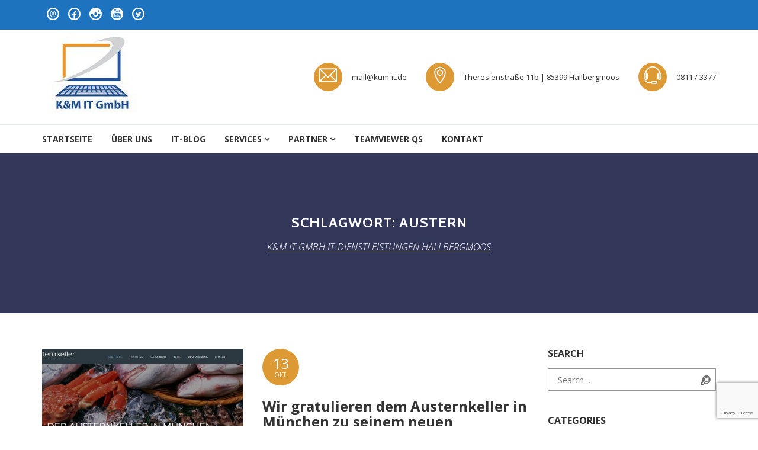

--- FILE ---
content_type: text/html; charset=UTF-8
request_url: https://www.kum-it.de/tag/austern/
body_size: 20228
content:
<!DOCTYPE html>
<html lang="de">
<head>
<meta charset="UTF-8">
<meta name="viewport" content="width=device-width, initial-scale=1">
<link rel="profile" href="http://gmpg.org/xfn/11">
<link rel="pingback" href="https://www.kum-it.de/xmlrpc.php">
<title>austern &#8211; K&amp;M IT GMBH IT-DIENSTLEISTUNGEN HALLBERGMOOS</title>
<meta name='robots' content='max-image-preview:large' />

<!-- Open Graph Meta Tags generated by Blog2Social 872 - https://www.blog2social.com -->
<meta property="og:title" content="K&amp;M IT GMBH IT-DIENSTLEISTUNGEN HALLBERGMOOS"/>
<meta property="og:description" content=""/>
<meta property="og:url" content="/tag/austern/"/>
<meta property="og:image" content="https://www.kum-it.de/wp-content/uploads/2021/10/austernkeller.jpg"/>
<meta property="og:image:width" content="1738" />
<meta property="og:image:height" content="1173" />
<meta property="og:image:type" content="image/jpeg" />
<meta property="og:type" content="article"/>
<meta property="og:article:published_time" content="2021-10-13 12:53:26"/>
<meta property="og:article:modified_time" content="2024-03-05 09:15:45"/>
<meta property="og:article:tag" content="austern"/>
<meta property="og:article:tag" content="austernkeller"/>
<meta property="og:article:tag" content="CMS"/>
<meta property="og:article:tag" content="hummer"/>
<meta property="og:article:tag" content="kaviar"/>
<meta property="og:article:tag" content="Knobl"/>
<meta property="og:article:tag" content="München"/>
<meta property="og:article:tag" content="webdesign"/>
<meta property="og:article:tag" content="Wordpress"/>
<!-- Open Graph Meta Tags generated by Blog2Social 872 - https://www.blog2social.com -->

<!-- Twitter Card generated by Blog2Social 872 - https://www.blog2social.com -->
<meta name="twitter:card" content="summary">
<meta name="twitter:title" content="K&amp;M IT GMBH IT-DIENSTLEISTUNGEN HALLBERGMOOS"/>
<meta name="twitter:description" content=""/>
<meta name="twitter:image" content="https://www.kum-it.de/wp-content/uploads/2021/10/austernkeller.jpg"/>
<!-- Twitter Card generated by Blog2Social 872 - https://www.blog2social.com -->
<link rel='dns-prefetch' href='//www.kum-it.de' />
<link rel='dns-prefetch' href='//fonts.googleapis.com' />
<link rel="alternate" type="application/rss+xml" title="K&amp;M IT GMBH IT-DIENSTLEISTUNGEN HALLBERGMOOS &raquo; Feed" href="https://www.kum-it.de/feed/" />
<link rel="alternate" type="application/rss+xml" title="K&amp;M IT GMBH IT-DIENSTLEISTUNGEN HALLBERGMOOS &raquo; Kommentar-Feed" href="https://www.kum-it.de/comments/feed/" />
<link rel="alternate" type="application/rss+xml" title="K&amp;M IT GMBH IT-DIENSTLEISTUNGEN HALLBERGMOOS &raquo; austern Schlagwort-Feed" href="https://www.kum-it.de/tag/austern/feed/" />
		<style>
			.lazyload,
			.lazyloading {
				max-width: 100%;
			}
		</style>
		<style id='wp-img-auto-sizes-contain-inline-css' type='text/css'>
img:is([sizes=auto i],[sizes^="auto," i]){contain-intrinsic-size:3000px 1500px}
/*# sourceURL=wp-img-auto-sizes-contain-inline-css */
</style>
<link rel='stylesheet' id='vc_extensions_cqbundle_adminicon-css' href='https://www.kum-it.de/wp-content/plugins/vc-extensions-bundle/css/admin_icon.css?ver=6.9' type='text/css' media='all' />
<style id='wp-emoji-styles-inline-css' type='text/css'>

	img.wp-smiley, img.emoji {
		display: inline !important;
		border: none !important;
		box-shadow: none !important;
		height: 1em !important;
		width: 1em !important;
		margin: 0 0.07em !important;
		vertical-align: -0.1em !important;
		background: none !important;
		padding: 0 !important;
	}
/*# sourceURL=wp-emoji-styles-inline-css */
</style>
<style id='wp-block-library-inline-css' type='text/css'>
:root{--wp-block-synced-color:#7a00df;--wp-block-synced-color--rgb:122,0,223;--wp-bound-block-color:var(--wp-block-synced-color);--wp-editor-canvas-background:#ddd;--wp-admin-theme-color:#007cba;--wp-admin-theme-color--rgb:0,124,186;--wp-admin-theme-color-darker-10:#006ba1;--wp-admin-theme-color-darker-10--rgb:0,107,160.5;--wp-admin-theme-color-darker-20:#005a87;--wp-admin-theme-color-darker-20--rgb:0,90,135;--wp-admin-border-width-focus:2px}@media (min-resolution:192dpi){:root{--wp-admin-border-width-focus:1.5px}}.wp-element-button{cursor:pointer}:root .has-very-light-gray-background-color{background-color:#eee}:root .has-very-dark-gray-background-color{background-color:#313131}:root .has-very-light-gray-color{color:#eee}:root .has-very-dark-gray-color{color:#313131}:root .has-vivid-green-cyan-to-vivid-cyan-blue-gradient-background{background:linear-gradient(135deg,#00d084,#0693e3)}:root .has-purple-crush-gradient-background{background:linear-gradient(135deg,#34e2e4,#4721fb 50%,#ab1dfe)}:root .has-hazy-dawn-gradient-background{background:linear-gradient(135deg,#faaca8,#dad0ec)}:root .has-subdued-olive-gradient-background{background:linear-gradient(135deg,#fafae1,#67a671)}:root .has-atomic-cream-gradient-background{background:linear-gradient(135deg,#fdd79a,#004a59)}:root .has-nightshade-gradient-background{background:linear-gradient(135deg,#330968,#31cdcf)}:root .has-midnight-gradient-background{background:linear-gradient(135deg,#020381,#2874fc)}:root{--wp--preset--font-size--normal:16px;--wp--preset--font-size--huge:42px}.has-regular-font-size{font-size:1em}.has-larger-font-size{font-size:2.625em}.has-normal-font-size{font-size:var(--wp--preset--font-size--normal)}.has-huge-font-size{font-size:var(--wp--preset--font-size--huge)}.has-text-align-center{text-align:center}.has-text-align-left{text-align:left}.has-text-align-right{text-align:right}.has-fit-text{white-space:nowrap!important}#end-resizable-editor-section{display:none}.aligncenter{clear:both}.items-justified-left{justify-content:flex-start}.items-justified-center{justify-content:center}.items-justified-right{justify-content:flex-end}.items-justified-space-between{justify-content:space-between}.screen-reader-text{border:0;clip-path:inset(50%);height:1px;margin:-1px;overflow:hidden;padding:0;position:absolute;width:1px;word-wrap:normal!important}.screen-reader-text:focus{background-color:#ddd;clip-path:none;color:#444;display:block;font-size:1em;height:auto;left:5px;line-height:normal;padding:15px 23px 14px;text-decoration:none;top:5px;width:auto;z-index:100000}html :where(.has-border-color){border-style:solid}html :where([style*=border-top-color]){border-top-style:solid}html :where([style*=border-right-color]){border-right-style:solid}html :where([style*=border-bottom-color]){border-bottom-style:solid}html :where([style*=border-left-color]){border-left-style:solid}html :where([style*=border-width]){border-style:solid}html :where([style*=border-top-width]){border-top-style:solid}html :where([style*=border-right-width]){border-right-style:solid}html :where([style*=border-bottom-width]){border-bottom-style:solid}html :where([style*=border-left-width]){border-left-style:solid}html :where(img[class*=wp-image-]){height:auto;max-width:100%}:where(figure){margin:0 0 1em}html :where(.is-position-sticky){--wp-admin--admin-bar--position-offset:var(--wp-admin--admin-bar--height,0px)}@media screen and (max-width:600px){html :where(.is-position-sticky){--wp-admin--admin-bar--position-offset:0px}}

/*# sourceURL=wp-block-library-inline-css */
</style><style id='wp-block-image-inline-css' type='text/css'>
.wp-block-image>a,.wp-block-image>figure>a{display:inline-block}.wp-block-image img{box-sizing:border-box;height:auto;max-width:100%;vertical-align:bottom}@media not (prefers-reduced-motion){.wp-block-image img.hide{visibility:hidden}.wp-block-image img.show{animation:show-content-image .4s}}.wp-block-image[style*=border-radius] img,.wp-block-image[style*=border-radius]>a{border-radius:inherit}.wp-block-image.has-custom-border img{box-sizing:border-box}.wp-block-image.aligncenter{text-align:center}.wp-block-image.alignfull>a,.wp-block-image.alignwide>a{width:100%}.wp-block-image.alignfull img,.wp-block-image.alignwide img{height:auto;width:100%}.wp-block-image .aligncenter,.wp-block-image .alignleft,.wp-block-image .alignright,.wp-block-image.aligncenter,.wp-block-image.alignleft,.wp-block-image.alignright{display:table}.wp-block-image .aligncenter>figcaption,.wp-block-image .alignleft>figcaption,.wp-block-image .alignright>figcaption,.wp-block-image.aligncenter>figcaption,.wp-block-image.alignleft>figcaption,.wp-block-image.alignright>figcaption{caption-side:bottom;display:table-caption}.wp-block-image .alignleft{float:left;margin:.5em 1em .5em 0}.wp-block-image .alignright{float:right;margin:.5em 0 .5em 1em}.wp-block-image .aligncenter{margin-left:auto;margin-right:auto}.wp-block-image :where(figcaption){margin-bottom:1em;margin-top:.5em}.wp-block-image.is-style-circle-mask img{border-radius:9999px}@supports ((-webkit-mask-image:none) or (mask-image:none)) or (-webkit-mask-image:none){.wp-block-image.is-style-circle-mask img{border-radius:0;-webkit-mask-image:url('data:image/svg+xml;utf8,<svg viewBox="0 0 100 100" xmlns="http://www.w3.org/2000/svg"><circle cx="50" cy="50" r="50"/></svg>');mask-image:url('data:image/svg+xml;utf8,<svg viewBox="0 0 100 100" xmlns="http://www.w3.org/2000/svg"><circle cx="50" cy="50" r="50"/></svg>');mask-mode:alpha;-webkit-mask-position:center;mask-position:center;-webkit-mask-repeat:no-repeat;mask-repeat:no-repeat;-webkit-mask-size:contain;mask-size:contain}}:root :where(.wp-block-image.is-style-rounded img,.wp-block-image .is-style-rounded img){border-radius:9999px}.wp-block-image figure{margin:0}.wp-lightbox-container{display:flex;flex-direction:column;position:relative}.wp-lightbox-container img{cursor:zoom-in}.wp-lightbox-container img:hover+button{opacity:1}.wp-lightbox-container button{align-items:center;backdrop-filter:blur(16px) saturate(180%);background-color:#5a5a5a40;border:none;border-radius:4px;cursor:zoom-in;display:flex;height:20px;justify-content:center;opacity:0;padding:0;position:absolute;right:16px;text-align:center;top:16px;width:20px;z-index:100}@media not (prefers-reduced-motion){.wp-lightbox-container button{transition:opacity .2s ease}}.wp-lightbox-container button:focus-visible{outline:3px auto #5a5a5a40;outline:3px auto -webkit-focus-ring-color;outline-offset:3px}.wp-lightbox-container button:hover{cursor:pointer;opacity:1}.wp-lightbox-container button:focus{opacity:1}.wp-lightbox-container button:focus,.wp-lightbox-container button:hover,.wp-lightbox-container button:not(:hover):not(:active):not(.has-background){background-color:#5a5a5a40;border:none}.wp-lightbox-overlay{box-sizing:border-box;cursor:zoom-out;height:100vh;left:0;overflow:hidden;position:fixed;top:0;visibility:hidden;width:100%;z-index:100000}.wp-lightbox-overlay .close-button{align-items:center;cursor:pointer;display:flex;justify-content:center;min-height:40px;min-width:40px;padding:0;position:absolute;right:calc(env(safe-area-inset-right) + 16px);top:calc(env(safe-area-inset-top) + 16px);z-index:5000000}.wp-lightbox-overlay .close-button:focus,.wp-lightbox-overlay .close-button:hover,.wp-lightbox-overlay .close-button:not(:hover):not(:active):not(.has-background){background:none;border:none}.wp-lightbox-overlay .lightbox-image-container{height:var(--wp--lightbox-container-height);left:50%;overflow:hidden;position:absolute;top:50%;transform:translate(-50%,-50%);transform-origin:top left;width:var(--wp--lightbox-container-width);z-index:9999999999}.wp-lightbox-overlay .wp-block-image{align-items:center;box-sizing:border-box;display:flex;height:100%;justify-content:center;margin:0;position:relative;transform-origin:0 0;width:100%;z-index:3000000}.wp-lightbox-overlay .wp-block-image img{height:var(--wp--lightbox-image-height);min-height:var(--wp--lightbox-image-height);min-width:var(--wp--lightbox-image-width);width:var(--wp--lightbox-image-width)}.wp-lightbox-overlay .wp-block-image figcaption{display:none}.wp-lightbox-overlay button{background:none;border:none}.wp-lightbox-overlay .scrim{background-color:#fff;height:100%;opacity:.9;position:absolute;width:100%;z-index:2000000}.wp-lightbox-overlay.active{visibility:visible}@media not (prefers-reduced-motion){.wp-lightbox-overlay.active{animation:turn-on-visibility .25s both}.wp-lightbox-overlay.active img{animation:turn-on-visibility .35s both}.wp-lightbox-overlay.show-closing-animation:not(.active){animation:turn-off-visibility .35s both}.wp-lightbox-overlay.show-closing-animation:not(.active) img{animation:turn-off-visibility .25s both}.wp-lightbox-overlay.zoom.active{animation:none;opacity:1;visibility:visible}.wp-lightbox-overlay.zoom.active .lightbox-image-container{animation:lightbox-zoom-in .4s}.wp-lightbox-overlay.zoom.active .lightbox-image-container img{animation:none}.wp-lightbox-overlay.zoom.active .scrim{animation:turn-on-visibility .4s forwards}.wp-lightbox-overlay.zoom.show-closing-animation:not(.active){animation:none}.wp-lightbox-overlay.zoom.show-closing-animation:not(.active) .lightbox-image-container{animation:lightbox-zoom-out .4s}.wp-lightbox-overlay.zoom.show-closing-animation:not(.active) .lightbox-image-container img{animation:none}.wp-lightbox-overlay.zoom.show-closing-animation:not(.active) .scrim{animation:turn-off-visibility .4s forwards}}@keyframes show-content-image{0%{visibility:hidden}99%{visibility:hidden}to{visibility:visible}}@keyframes turn-on-visibility{0%{opacity:0}to{opacity:1}}@keyframes turn-off-visibility{0%{opacity:1;visibility:visible}99%{opacity:0;visibility:visible}to{opacity:0;visibility:hidden}}@keyframes lightbox-zoom-in{0%{transform:translate(calc((-100vw + var(--wp--lightbox-scrollbar-width))/2 + var(--wp--lightbox-initial-left-position)),calc(-50vh + var(--wp--lightbox-initial-top-position))) scale(var(--wp--lightbox-scale))}to{transform:translate(-50%,-50%) scale(1)}}@keyframes lightbox-zoom-out{0%{transform:translate(-50%,-50%) scale(1);visibility:visible}99%{visibility:visible}to{transform:translate(calc((-100vw + var(--wp--lightbox-scrollbar-width))/2 + var(--wp--lightbox-initial-left-position)),calc(-50vh + var(--wp--lightbox-initial-top-position))) scale(var(--wp--lightbox-scale));visibility:hidden}}
/*# sourceURL=https://www.kum-it.de/wp-includes/blocks/image/style.min.css */
</style>
<style id='wp-block-latest-posts-inline-css' type='text/css'>
.wp-block-latest-posts{box-sizing:border-box}.wp-block-latest-posts.alignleft{margin-right:2em}.wp-block-latest-posts.alignright{margin-left:2em}.wp-block-latest-posts.wp-block-latest-posts__list{list-style:none}.wp-block-latest-posts.wp-block-latest-posts__list li{clear:both;overflow-wrap:break-word}.wp-block-latest-posts.is-grid{display:flex;flex-wrap:wrap}.wp-block-latest-posts.is-grid li{margin:0 1.25em 1.25em 0;width:100%}@media (min-width:600px){.wp-block-latest-posts.columns-2 li{width:calc(50% - .625em)}.wp-block-latest-posts.columns-2 li:nth-child(2n){margin-right:0}.wp-block-latest-posts.columns-3 li{width:calc(33.33333% - .83333em)}.wp-block-latest-posts.columns-3 li:nth-child(3n){margin-right:0}.wp-block-latest-posts.columns-4 li{width:calc(25% - .9375em)}.wp-block-latest-posts.columns-4 li:nth-child(4n){margin-right:0}.wp-block-latest-posts.columns-5 li{width:calc(20% - 1em)}.wp-block-latest-posts.columns-5 li:nth-child(5n){margin-right:0}.wp-block-latest-posts.columns-6 li{width:calc(16.66667% - 1.04167em)}.wp-block-latest-posts.columns-6 li:nth-child(6n){margin-right:0}}:root :where(.wp-block-latest-posts.is-grid){padding:0}:root :where(.wp-block-latest-posts.wp-block-latest-posts__list){padding-left:0}.wp-block-latest-posts__post-author,.wp-block-latest-posts__post-date{display:block;font-size:.8125em}.wp-block-latest-posts__post-excerpt,.wp-block-latest-posts__post-full-content{margin-bottom:1em;margin-top:.5em}.wp-block-latest-posts__featured-image a{display:inline-block}.wp-block-latest-posts__featured-image img{height:auto;max-width:100%;width:auto}.wp-block-latest-posts__featured-image.alignleft{float:left;margin-right:1em}.wp-block-latest-posts__featured-image.alignright{float:right;margin-left:1em}.wp-block-latest-posts__featured-image.aligncenter{margin-bottom:1em;text-align:center}
/*# sourceURL=https://www.kum-it.de/wp-includes/blocks/latest-posts/style.min.css */
</style>
<style id='global-styles-inline-css' type='text/css'>
:root{--wp--preset--aspect-ratio--square: 1;--wp--preset--aspect-ratio--4-3: 4/3;--wp--preset--aspect-ratio--3-4: 3/4;--wp--preset--aspect-ratio--3-2: 3/2;--wp--preset--aspect-ratio--2-3: 2/3;--wp--preset--aspect-ratio--16-9: 16/9;--wp--preset--aspect-ratio--9-16: 9/16;--wp--preset--color--black: #000000;--wp--preset--color--cyan-bluish-gray: #abb8c3;--wp--preset--color--white: #ffffff;--wp--preset--color--pale-pink: #f78da7;--wp--preset--color--vivid-red: #cf2e2e;--wp--preset--color--luminous-vivid-orange: #ff6900;--wp--preset--color--luminous-vivid-amber: #fcb900;--wp--preset--color--light-green-cyan: #7bdcb5;--wp--preset--color--vivid-green-cyan: #00d084;--wp--preset--color--pale-cyan-blue: #8ed1fc;--wp--preset--color--vivid-cyan-blue: #0693e3;--wp--preset--color--vivid-purple: #9b51e0;--wp--preset--gradient--vivid-cyan-blue-to-vivid-purple: linear-gradient(135deg,rgb(6,147,227) 0%,rgb(155,81,224) 100%);--wp--preset--gradient--light-green-cyan-to-vivid-green-cyan: linear-gradient(135deg,rgb(122,220,180) 0%,rgb(0,208,130) 100%);--wp--preset--gradient--luminous-vivid-amber-to-luminous-vivid-orange: linear-gradient(135deg,rgb(252,185,0) 0%,rgb(255,105,0) 100%);--wp--preset--gradient--luminous-vivid-orange-to-vivid-red: linear-gradient(135deg,rgb(255,105,0) 0%,rgb(207,46,46) 100%);--wp--preset--gradient--very-light-gray-to-cyan-bluish-gray: linear-gradient(135deg,rgb(238,238,238) 0%,rgb(169,184,195) 100%);--wp--preset--gradient--cool-to-warm-spectrum: linear-gradient(135deg,rgb(74,234,220) 0%,rgb(151,120,209) 20%,rgb(207,42,186) 40%,rgb(238,44,130) 60%,rgb(251,105,98) 80%,rgb(254,248,76) 100%);--wp--preset--gradient--blush-light-purple: linear-gradient(135deg,rgb(255,206,236) 0%,rgb(152,150,240) 100%);--wp--preset--gradient--blush-bordeaux: linear-gradient(135deg,rgb(254,205,165) 0%,rgb(254,45,45) 50%,rgb(107,0,62) 100%);--wp--preset--gradient--luminous-dusk: linear-gradient(135deg,rgb(255,203,112) 0%,rgb(199,81,192) 50%,rgb(65,88,208) 100%);--wp--preset--gradient--pale-ocean: linear-gradient(135deg,rgb(255,245,203) 0%,rgb(182,227,212) 50%,rgb(51,167,181) 100%);--wp--preset--gradient--electric-grass: linear-gradient(135deg,rgb(202,248,128) 0%,rgb(113,206,126) 100%);--wp--preset--gradient--midnight: linear-gradient(135deg,rgb(2,3,129) 0%,rgb(40,116,252) 100%);--wp--preset--font-size--small: 13px;--wp--preset--font-size--medium: 20px;--wp--preset--font-size--large: 36px;--wp--preset--font-size--x-large: 42px;--wp--preset--spacing--20: 0.44rem;--wp--preset--spacing--30: 0.67rem;--wp--preset--spacing--40: 1rem;--wp--preset--spacing--50: 1.5rem;--wp--preset--spacing--60: 2.25rem;--wp--preset--spacing--70: 3.38rem;--wp--preset--spacing--80: 5.06rem;--wp--preset--shadow--natural: 6px 6px 9px rgba(0, 0, 0, 0.2);--wp--preset--shadow--deep: 12px 12px 50px rgba(0, 0, 0, 0.4);--wp--preset--shadow--sharp: 6px 6px 0px rgba(0, 0, 0, 0.2);--wp--preset--shadow--outlined: 6px 6px 0px -3px rgb(255, 255, 255), 6px 6px rgb(0, 0, 0);--wp--preset--shadow--crisp: 6px 6px 0px rgb(0, 0, 0);}:where(.is-layout-flex){gap: 0.5em;}:where(.is-layout-grid){gap: 0.5em;}body .is-layout-flex{display: flex;}.is-layout-flex{flex-wrap: wrap;align-items: center;}.is-layout-flex > :is(*, div){margin: 0;}body .is-layout-grid{display: grid;}.is-layout-grid > :is(*, div){margin: 0;}:where(.wp-block-columns.is-layout-flex){gap: 2em;}:where(.wp-block-columns.is-layout-grid){gap: 2em;}:where(.wp-block-post-template.is-layout-flex){gap: 1.25em;}:where(.wp-block-post-template.is-layout-grid){gap: 1.25em;}.has-black-color{color: var(--wp--preset--color--black) !important;}.has-cyan-bluish-gray-color{color: var(--wp--preset--color--cyan-bluish-gray) !important;}.has-white-color{color: var(--wp--preset--color--white) !important;}.has-pale-pink-color{color: var(--wp--preset--color--pale-pink) !important;}.has-vivid-red-color{color: var(--wp--preset--color--vivid-red) !important;}.has-luminous-vivid-orange-color{color: var(--wp--preset--color--luminous-vivid-orange) !important;}.has-luminous-vivid-amber-color{color: var(--wp--preset--color--luminous-vivid-amber) !important;}.has-light-green-cyan-color{color: var(--wp--preset--color--light-green-cyan) !important;}.has-vivid-green-cyan-color{color: var(--wp--preset--color--vivid-green-cyan) !important;}.has-pale-cyan-blue-color{color: var(--wp--preset--color--pale-cyan-blue) !important;}.has-vivid-cyan-blue-color{color: var(--wp--preset--color--vivid-cyan-blue) !important;}.has-vivid-purple-color{color: var(--wp--preset--color--vivid-purple) !important;}.has-black-background-color{background-color: var(--wp--preset--color--black) !important;}.has-cyan-bluish-gray-background-color{background-color: var(--wp--preset--color--cyan-bluish-gray) !important;}.has-white-background-color{background-color: var(--wp--preset--color--white) !important;}.has-pale-pink-background-color{background-color: var(--wp--preset--color--pale-pink) !important;}.has-vivid-red-background-color{background-color: var(--wp--preset--color--vivid-red) !important;}.has-luminous-vivid-orange-background-color{background-color: var(--wp--preset--color--luminous-vivid-orange) !important;}.has-luminous-vivid-amber-background-color{background-color: var(--wp--preset--color--luminous-vivid-amber) !important;}.has-light-green-cyan-background-color{background-color: var(--wp--preset--color--light-green-cyan) !important;}.has-vivid-green-cyan-background-color{background-color: var(--wp--preset--color--vivid-green-cyan) !important;}.has-pale-cyan-blue-background-color{background-color: var(--wp--preset--color--pale-cyan-blue) !important;}.has-vivid-cyan-blue-background-color{background-color: var(--wp--preset--color--vivid-cyan-blue) !important;}.has-vivid-purple-background-color{background-color: var(--wp--preset--color--vivid-purple) !important;}.has-black-border-color{border-color: var(--wp--preset--color--black) !important;}.has-cyan-bluish-gray-border-color{border-color: var(--wp--preset--color--cyan-bluish-gray) !important;}.has-white-border-color{border-color: var(--wp--preset--color--white) !important;}.has-pale-pink-border-color{border-color: var(--wp--preset--color--pale-pink) !important;}.has-vivid-red-border-color{border-color: var(--wp--preset--color--vivid-red) !important;}.has-luminous-vivid-orange-border-color{border-color: var(--wp--preset--color--luminous-vivid-orange) !important;}.has-luminous-vivid-amber-border-color{border-color: var(--wp--preset--color--luminous-vivid-amber) !important;}.has-light-green-cyan-border-color{border-color: var(--wp--preset--color--light-green-cyan) !important;}.has-vivid-green-cyan-border-color{border-color: var(--wp--preset--color--vivid-green-cyan) !important;}.has-pale-cyan-blue-border-color{border-color: var(--wp--preset--color--pale-cyan-blue) !important;}.has-vivid-cyan-blue-border-color{border-color: var(--wp--preset--color--vivid-cyan-blue) !important;}.has-vivid-purple-border-color{border-color: var(--wp--preset--color--vivid-purple) !important;}.has-vivid-cyan-blue-to-vivid-purple-gradient-background{background: var(--wp--preset--gradient--vivid-cyan-blue-to-vivid-purple) !important;}.has-light-green-cyan-to-vivid-green-cyan-gradient-background{background: var(--wp--preset--gradient--light-green-cyan-to-vivid-green-cyan) !important;}.has-luminous-vivid-amber-to-luminous-vivid-orange-gradient-background{background: var(--wp--preset--gradient--luminous-vivid-amber-to-luminous-vivid-orange) !important;}.has-luminous-vivid-orange-to-vivid-red-gradient-background{background: var(--wp--preset--gradient--luminous-vivid-orange-to-vivid-red) !important;}.has-very-light-gray-to-cyan-bluish-gray-gradient-background{background: var(--wp--preset--gradient--very-light-gray-to-cyan-bluish-gray) !important;}.has-cool-to-warm-spectrum-gradient-background{background: var(--wp--preset--gradient--cool-to-warm-spectrum) !important;}.has-blush-light-purple-gradient-background{background: var(--wp--preset--gradient--blush-light-purple) !important;}.has-blush-bordeaux-gradient-background{background: var(--wp--preset--gradient--blush-bordeaux) !important;}.has-luminous-dusk-gradient-background{background: var(--wp--preset--gradient--luminous-dusk) !important;}.has-pale-ocean-gradient-background{background: var(--wp--preset--gradient--pale-ocean) !important;}.has-electric-grass-gradient-background{background: var(--wp--preset--gradient--electric-grass) !important;}.has-midnight-gradient-background{background: var(--wp--preset--gradient--midnight) !important;}.has-small-font-size{font-size: var(--wp--preset--font-size--small) !important;}.has-medium-font-size{font-size: var(--wp--preset--font-size--medium) !important;}.has-large-font-size{font-size: var(--wp--preset--font-size--large) !important;}.has-x-large-font-size{font-size: var(--wp--preset--font-size--x-large) !important;}
/*# sourceURL=global-styles-inline-css */
</style>

<style id='classic-theme-styles-inline-css' type='text/css'>
/*! This file is auto-generated */
.wp-block-button__link{color:#fff;background-color:#32373c;border-radius:9999px;box-shadow:none;text-decoration:none;padding:calc(.667em + 2px) calc(1.333em + 2px);font-size:1.125em}.wp-block-file__button{background:#32373c;color:#fff;text-decoration:none}
/*# sourceURL=/wp-includes/css/classic-themes.min.css */
</style>
<link rel='stylesheet' id='contact-form-7-css' href='https://www.kum-it.de/wp-content/plugins/contact-form-7/includes/css/styles.css?ver=6.1.4' type='text/css' media='all' />
<link rel='stylesheet' id='comrepair-style-css' href='https://www.kum-it.de/wp-content/themes/comrepair/assets/css/theme.css?ver=1.0.0' type='text/css' media='all' />
<link rel='stylesheet' id='comrepair-child-style-css' href='https://www.kum-it.de/wp-content/themes/comrepair-child/style.css?ver=1.0.0' type='text/css' media='all' />
<link rel='stylesheet' id='comrepair-google-fonts-css' href='//fonts.googleapis.com/css?family=Cabin%3A400%2C700%7COpen%20Sans%3A300%2C300i%2C400%2C400i%2C700%2C700i&#038;subset=latin%2Clatin-ext' type='text/css' media='all' />
<link rel='stylesheet' id='comrepair-libs-css' href='https://www.kum-it.de/wp-content/themes/comrepair/assets/css/theme-libs.min.css?ver=1.0.0' type='text/css' media='all' />
<link rel='stylesheet' id='hurrytimer-css' href='https://www.kum-it.de/wp-content/uploads/hurrytimer/css/7934cf598aabb868.css?ver=6.9' type='text/css' media='all' />
<link rel='stylesheet' id='wpgdprc-front-css-css' href='https://www.kum-it.de/wp-content/plugins/wp-gdpr-compliance/Assets/css/front.css?ver=1730718570' type='text/css' media='all' />
<style id='wpgdprc-front-css-inline-css' type='text/css'>
:root{--wp-gdpr--bar--background-color: #000000;--wp-gdpr--bar--color: #ffffff;--wp-gdpr--button--background-color: #000000;--wp-gdpr--button--background-color--darken: #000000;--wp-gdpr--button--color: #ffffff;}
/*# sourceURL=wpgdprc-front-css-inline-css */
</style>
<script type="text/javascript" src="https://www.kum-it.de/wp-includes/js/jquery/jquery.min.js?ver=3.7.1" id="jquery-core-js"></script>
<script type="text/javascript" src="https://www.kum-it.de/wp-includes/js/jquery/jquery-migrate.min.js?ver=3.4.1" id="jquery-migrate-js"></script>
<script type="text/javascript" id="wpgdprc-front-js-js-extra">
/* <![CDATA[ */
var wpgdprcFront = {"ajaxUrl":"https://www.kum-it.de/wp-admin/admin-ajax.php","ajaxNonce":"02dbc18d9d","ajaxArg":"security","pluginPrefix":"wpgdprc","blogId":"1","isMultiSite":"","locale":"de_DE","showSignUpModal":"","showFormModal":"","cookieName":"wpgdprc-consent","consentVersion":"","path":"/","prefix":"wpgdprc"};
//# sourceURL=wpgdprc-front-js-js-extra
/* ]]> */
</script>
<script type="text/javascript" src="https://www.kum-it.de/wp-content/plugins/wp-gdpr-compliance/Assets/js/front.min.js?ver=1730718570" id="wpgdprc-front-js-js"></script>
<script></script><link rel="https://api.w.org/" href="https://www.kum-it.de/wp-json/" /><link rel="alternate" title="JSON" type="application/json" href="https://www.kum-it.de/wp-json/wp/v2/tags/327" /><link rel="EditURI" type="application/rsd+xml" title="RSD" href="https://www.kum-it.de/xmlrpc.php?rsd" />
<meta name="ti-site-data" content="eyJyIjoiMTowITc6MCEzMDowIiwibyI6Imh0dHBzOlwvXC93d3cua3VtLWl0LmRlXC93cC1hZG1pblwvYWRtaW4tYWpheC5waHA/YWN0aW9uPXRpX29ubGluZV91c2Vyc19nb29nbGUmYW1wO3A9JTJGdGFnJTJGYXVzdGVybiUyRiZhbXA7X3dwbm9uY2U9ZTY5MGQwZGQ3NyJ9" />		<script>
			document.documentElement.className = document.documentElement.className.replace('no-js', 'js');
		</script>
				<style>
			.no-js img.lazyload {
				display: none;
			}

			figure.wp-block-image img.lazyloading {
				min-width: 150px;
			}

			.lazyload,
			.lazyloading {
				--smush-placeholder-width: 100px;
				--smush-placeholder-aspect-ratio: 1/1;
				width: var(--smush-image-width, var(--smush-placeholder-width)) !important;
				aspect-ratio: var(--smush-image-aspect-ratio, var(--smush-placeholder-aspect-ratio)) !important;
			}

						.lazyload, .lazyloading {
				opacity: 0;
			}

			.lazyloaded {
				opacity: 1;
				transition: opacity 400ms;
				transition-delay: 0ms;
			}

					</style>
			<style id="comrepair-custom-primary_color" >
		
a,
blockquote::before,
.search-form .search-field:focus + .search-submit,
.search-form .search-submit:focus,
.search-form .search-submit:hover,
.mobile-navigation ul li > a:hover,
.mobile-navigation ul li.current-menu-item > a,
.mobile-navigation ul li.current-menu-ancestor > a,
.primary-navigation ul li > a:hover,
.primary-navigation ul li.current-menu-item > a,
.primary-navigation ul li.current-menu-ancestor > a,
.section-heading--decor-1 h1::after,
.section-heading--decor-1 h2::after,
.section-heading--decor-1 h3::after,
.section-heading--decor-1 h4::after,
.section-heading--decor-1 h5::after,
.section-heading--decor-1 h6::after,
.section-heading--decor-2 h1::after,
.section-heading--decor-2 h2::after,
.section-heading--decor-2 h3::after,
.section-heading--decor-2 h4::after,
.section-heading--decor-2 h5::after,
.section-heading--decor-2 h6::after,
.feature-box--style-2 .feature-box-icon,
.statistics-box li span,
.testimonial-item::before,
.post-preview-meta-wrap a:hover,
.footer-widgets .widget-title::after,
.widget_tag_cloud .tagcloud,
.entry-tags a:hover,
.comments-nav a:hover,
.comments-nav a:focus,
.comment-meta-wrap a:hover,
.header-info-block-icon,
.site-footer a:hover,
.woocommerce .star-rating,
.woocommerce .star-rating::before {
	color: #dd9933;
}
.text-primary {
	color: #dd9933 !important;
}
.post-password-form input[type="submit"],
.btn-primary,
.service-preview-icon,
.bt-carousel button.owl-dot.active,
.feature-box--style-1 .feature-box-icon,
.post-date--circle,
.menu-toggle-bar,
.header-info-block .header-info-block-icon--circled,
.woocommerce a.button.alt,
.woocommerce button.button.alt,
.woocommerce input.button.alt,
.woocommerce #respond input#submit.alt {
	background-color: #dd9933;
}
.bg-primary {
	background-color: #dd9933 !important;
}
.bt-carousel button.owl-dot.active,
.post-password-form input[type="submit"],
.btn-primary,
.woocommerce a.button.alt,
.woocommerce button.button.alt,
.woocommerce input.button.alt,
.woocommerce #respond input#submit.alt {
	border-color: #dd9933;
}
@media (min-width: 768px) {
	.service-preview--style-2:hover .service-preview-title {
		color: #dd9933;
	}
}
@media (min-width: 992px) {
	.woocommerce ul.products li.product:hover .button {
		background-color: #dd9933;
		border-color: #dd9933;
	}
}	</style>
		<style id="comrepair-custom-primary_color_light" >
		
a:hover,
a:focus,
.icon-list li i:first-child,
.site-footer a {
	color: #e4af5f;
}
.btn-primary:hover,
.btn-primary:focus,
.woocommerce a.button.alt:hover,
.woocommerce a.button.alt:focus,
.woocommerce button.button.alt:hover,
.woocommerce button.button.alt:focus,
.woocommerce input.button.alt:hover,
.woocommerce input.button.alt:focus,
.woocommerce #respond input#submit.alt:hover,
.woocommerce #respond input#submit.alt:focus {
	background-color: #e4af5f;
	border-color: #e4af5f;
}	</style>
		<style id="comrepair-custom-secondary_color" >
		
.text-secondary {
	color: #1e73be !important;
}
.services-navigation ul li > a:hover,
.services-navigation ul li.current-menu-item > a,
.pagination span.page-numbers.current,
.pagination span.page-numbers.current:hover,
.pagination span.page-numbers.current:focus,
.scroll-to-top,
.service-table thead tr,
.widget_calendar th,
.top-bar,
.woocommerce span.onsale,
.woocommerce nav.woocommerce-pagination ul li span.current,
.woocommerce table.shop_table thead tr {
	background-color: #1e73be;
}
.bg-secondary {
	background-color: #1e73be !important;
}
.pagination span.page-numbers.current,
.pagination span.page-numbers.current:hover,
.pagination span.page-numbers.current:focus,
.service-table thead tr,
.woocommerce nav.woocommerce-pagination ul li span.current,
.woocommerce table.shop_table thead tr {
	border-color: #1e73be;
}
@media (min-width: 768px) {
	.service-preview--style-1:hover {
		background-color: #1e73be;
	}
}	</style>
	<meta name="generator" content="Powered by WPBakery Page Builder - drag and drop page builder for WordPress."/>
<meta name="generator" content="Powered by Slider Revolution 6.7.38 - responsive, Mobile-Friendly Slider Plugin for WordPress with comfortable drag and drop interface." />
<link rel="icon" href="https://www.kum-it.de/wp-content/uploads/2017/08/cropped-cropped-kum-it-logo-klein-32x32.jpg" sizes="32x32" />
<link rel="icon" href="https://www.kum-it.de/wp-content/uploads/2017/08/cropped-cropped-kum-it-logo-klein-192x192.jpg" sizes="192x192" />
<link rel="apple-touch-icon" href="https://www.kum-it.de/wp-content/uploads/2017/08/cropped-cropped-kum-it-logo-klein-180x180.jpg" />
<meta name="msapplication-TileImage" content="https://www.kum-it.de/wp-content/uploads/2017/08/cropped-cropped-kum-it-logo-klein-270x270.jpg" />
<script>function setREVStartSize(e){
			//window.requestAnimationFrame(function() {
				window.RSIW = window.RSIW===undefined ? window.innerWidth : window.RSIW;
				window.RSIH = window.RSIH===undefined ? window.innerHeight : window.RSIH;
				try {
					var pw = document.getElementById(e.c).parentNode.offsetWidth,
						newh;
					pw = pw===0 || isNaN(pw) || (e.l=="fullwidth" || e.layout=="fullwidth") ? window.RSIW : pw;
					e.tabw = e.tabw===undefined ? 0 : parseInt(e.tabw);
					e.thumbw = e.thumbw===undefined ? 0 : parseInt(e.thumbw);
					e.tabh = e.tabh===undefined ? 0 : parseInt(e.tabh);
					e.thumbh = e.thumbh===undefined ? 0 : parseInt(e.thumbh);
					e.tabhide = e.tabhide===undefined ? 0 : parseInt(e.tabhide);
					e.thumbhide = e.thumbhide===undefined ? 0 : parseInt(e.thumbhide);
					e.mh = e.mh===undefined || e.mh=="" || e.mh==="auto" ? 0 : parseInt(e.mh,0);
					if(e.layout==="fullscreen" || e.l==="fullscreen")
						newh = Math.max(e.mh,window.RSIH);
					else{
						e.gw = Array.isArray(e.gw) ? e.gw : [e.gw];
						for (var i in e.rl) if (e.gw[i]===undefined || e.gw[i]===0) e.gw[i] = e.gw[i-1];
						e.gh = e.el===undefined || e.el==="" || (Array.isArray(e.el) && e.el.length==0)? e.gh : e.el;
						e.gh = Array.isArray(e.gh) ? e.gh : [e.gh];
						for (var i in e.rl) if (e.gh[i]===undefined || e.gh[i]===0) e.gh[i] = e.gh[i-1];
											
						var nl = new Array(e.rl.length),
							ix = 0,
							sl;
						e.tabw = e.tabhide>=pw ? 0 : e.tabw;
						e.thumbw = e.thumbhide>=pw ? 0 : e.thumbw;
						e.tabh = e.tabhide>=pw ? 0 : e.tabh;
						e.thumbh = e.thumbhide>=pw ? 0 : e.thumbh;
						for (var i in e.rl) nl[i] = e.rl[i]<window.RSIW ? 0 : e.rl[i];
						sl = nl[0];
						for (var i in nl) if (sl>nl[i] && nl[i]>0) { sl = nl[i]; ix=i;}
						var m = pw>(e.gw[ix]+e.tabw+e.thumbw) ? 1 : (pw-(e.tabw+e.thumbw)) / (e.gw[ix]);
						newh =  (e.gh[ix] * m) + (e.tabh + e.thumbh);
					}
					var el = document.getElementById(e.c);
					if (el!==null && el) el.style.height = newh+"px";
					el = document.getElementById(e.c+"_wrapper");
					if (el!==null && el) {
						el.style.height = newh+"px";
						el.style.display = "block";
					}
				} catch(e){
					console.log("Failure at Presize of Slider:" + e)
				}
			//});
		  };</script>
<noscript><style> .wpb_animate_when_almost_visible { opacity: 1; }</style></noscript><link rel='stylesheet' id='rs-plugin-settings-css' href='//www.kum-it.de/wp-content/plugins/revslider/sr6/assets/css/rs6.css?ver=6.7.38' type='text/css' media='all' />
<style id='rs-plugin-settings-inline-css' type='text/css'>
#rs-demo-id {}
/*# sourceURL=rs-plugin-settings-inline-css */
</style>
</head>
<!-- Google tag (gtag.js) -->
<script async src="https://www.googletagmanager.com/gtag/js?id=G-NFT6BXG2NR">
</script>
<script>
  window.dataLayer = window.dataLayer || [];
  function gtag(){dataLayer.push(arguments);}
  gtag('js', new Date());

  gtag('config', 'G-NFT6BXG2NR');
</script>
<body class="archive tag tag-austern tag-327 wp-custom-logo wp-theme-comrepair wp-child-theme-comrepair-child has-sidebar hide-site-branding-text wpb-js-composer js-comp-ver-8.7.2 vc_responsive">
	
	<a class="skip-link screen-reader-text" href="#site-navigation">Skip to navigation</a>
	<a class="skip-link screen-reader-text" href="#content">Skip to content</a>

	<header class="site-header" id="masthead">
		
<div class="top-bar">
	<div class="container">

		
					<nav class="social-navigation">
				<div class="menu-social-menu-container"><ul id="menu-social-menu" class="menu"><li id="menu-item-96" class="menu-item menu-item-type-custom menu-item-object-custom menu-item-96"><a href="mailto:support@kum-it.de">support@kum-it.de</a></li>
<li id="menu-item-97" class="menu-item menu-item-type-custom menu-item-object-custom menu-item-97"><a href="https://www.facebook.com/KuMIT2014/">Facebook</a></li>
<li id="menu-item-98" class="menu-item menu-item-type-custom menu-item-object-custom menu-item-98"><a href="https://www.instagram.com/kumit2015/">Instagram</a></li>
<li id="menu-item-99" class="menu-item menu-item-type-custom menu-item-object-custom menu-item-99"><a href="https://www.youtube.com/watch?v=CXAcSzUdB6M">YouTube</a></li>
<li id="menu-item-2684" class="menu-item menu-item-type-custom menu-item-object-custom menu-item-2684"><a href="https://twitter.com/KuM_IT">Twitter</a></li>
</ul></div>			</nav>
		
	</div><!-- .container -->
</div><!-- .top-bar -->

		
<div class="mobile-header-wrap">
	<div class="header-branding-wrap">
		<div class="container">
			
<div class="site-branding" itemscope itemtype="http://schema.org/Brand">

	<a href="https://www.kum-it.de/" class="custom-logo-link" rel="home"><img width="160" height="136" data-src="https://www.kum-it.de/wp-content/uploads/2017/08/cropped-kum-it-logo-klein.jpg" class="custom-logo lazyload" alt="K&amp;M IT GMBH IT-DIENSTLEISTUNGEN HALLBERGMOOS" decoding="async" data-srcset="https://www.kum-it.de/wp-content/uploads/2017/08/cropped-kum-it-logo-klein.jpg 160w, https://www.kum-it.de/wp-content/uploads/2017/08/cropped-kum-it-logo-klein-120x102.jpg 120w, https://www.kum-it.de/wp-content/uploads/2017/08/cropped-kum-it-logo-klein-141x120.jpg 141w" data-sizes="(max-width: 160px) 100vw, 160px" src="[data-uri]" style="--smush-placeholder-width: 160px; --smush-placeholder-aspect-ratio: 160/136;" /></a>
			<div class="site-branding-text">
							<p class="site-title"><a href="https://www.kum-it.de/" rel="home">K&amp;M IT GMBH IT-DIENSTLEISTUNGEN HALLBERGMOOS</a></p>
								</div><!-- .site-branding-text -->
		
</div><!-- .site-branding -->

			<button class="menu-toggle" aria-controls="site-navigation" aria-expanded="false">
				<span class="screen-reader-text">Toggle Primary menu</span>
				<span class="menu-toggle-bar"></span>
				<span class="menu-toggle-bar"></span>
				<span class="menu-toggle-bar"></span>
			</button>
		</div><!-- .container -->
	</div><!-- .header-branding-wrap -->

			<div class="mobile-navigation-wrap">
			<div class="container">
				<nav id="site-navigation-mobile" class="mobile-navigation" aria-label="Primary menu">
					<div class="menu-hauptmenu-container"><ul id="menu-hauptmenu" class="menu"><li id="menu-item-2559" class="menu-item menu-item-type-post_type menu-item-object-page menu-item-home menu-item-2559"><a href="https://www.kum-it.de/">Startseite</a></li>
<li id="menu-item-2574" class="menu-item menu-item-type-post_type menu-item-object-page menu-item-2574"><a href="https://www.kum-it.de/ueber-uns/">Über uns</a></li>
<li id="menu-item-2572" class="menu-item menu-item-type-post_type menu-item-object-page menu-item-2572"><a href="https://www.kum-it.de/it-blog/">IT-Blog</a></li>
<li id="menu-item-2560" class="menu-item menu-item-type-post_type menu-item-object-page menu-item-has-children menu-item-2560"><a href="https://www.kum-it.de/services/">Services</a>
<ul class="sub-menu">
	<li id="menu-item-4514" class="menu-item menu-item-type-post_type menu-item-object-page menu-item-4514"><a href="https://www.kum-it.de/privatkunden/">Privatkunden</a></li>
	<li id="menu-item-4513" class="menu-item menu-item-type-post_type menu-item-object-page menu-item-4513"><a href="https://www.kum-it.de/geschaeftskunden/">Geschäftskunden</a></li>
	<li id="menu-item-4562" class="menu-item menu-item-type-post_type menu-item-object-page menu-item-4562"><a href="https://www.kum-it.de/datenrettung/">Datenrettung</a></li>
	<li id="menu-item-4091" class="menu-item menu-item-type-custom menu-item-object-custom menu-item-4091"><a href="https://www.kum-it.de/service/securepoint-utm-downloads/">UTM Downlads</a></li>
</ul>
</li>
<li id="menu-item-4537" class="menu-item menu-item-type-post_type menu-item-object-page menu-item-has-children menu-item-4537"><a href="https://www.kum-it.de/partner/">Partner</a>
<ul class="sub-menu">
	<li id="menu-item-4536" class="menu-item menu-item-type-post_type menu-item-object-page menu-item-4536"><a href="https://www.kum-it.de/wortmann-terra/">Wortmann – Terra</a></li>
	<li id="menu-item-4543" class="menu-item menu-item-type-post_type menu-item-object-page menu-item-4543"><a href="https://www.kum-it.de/securepoint/">Securepoint</a></li>
	<li id="menu-item-4547" class="menu-item menu-item-type-post_type menu-item-object-page menu-item-4547"><a href="https://www.kum-it.de/placetel/">Placetel – Cloud Telefonie</a></li>
	<li id="menu-item-4555" class="menu-item menu-item-type-post_type menu-item-object-page menu-item-4555"><a href="https://www.kum-it.de/frs/">FRS – Videoüberwachung</a></li>
</ul>
</li>
<li id="menu-item-2734" class="menu-item menu-item-type-custom menu-item-object-custom menu-item-2734"><a href="https://www.kum-it.de/service/teamviewer/">Teamviewer QS</a></li>
<li id="menu-item-2561" class="menu-item menu-item-type-post_type menu-item-object-page menu-item-2561"><a href="https://www.kum-it.de/kontakt/">Kontakt</a></li>
</ul></div>				</nav>
			</div><!-- .container -->
		</div><!-- .mobile-navigation-wrap -->
	
	<div class="container">
		
<div class="header-info-blocks">

	<div class="header-info-blocks-column">

		
			<div class="header-info-block js-header-info-block-1">

									<div class="header-info-block-icon header-info-block-icon--circled">
						<span class="ti-headphone-alt"></span>
					</div><!-- .header-info-block-icon -->
				
				<div class="header-info-block-text">
					0811 / 3377				</div><!-- .header-info-block-text -->

			</div><!-- .header-info-block -->

			
	</div><!-- .header-info-blocks-column -->

	<div class="header-info-blocks-column">

		
			<div class="header-info-block js-header-info-block-2">

									<div class="header-info-block-icon header-info-block-icon--circled">
						<span class="ti-location-pin"></span>
					</div><!-- .header-info-block-icon -->
				
				<div class="header-info-block-text">
					Theresienstraße 11b | 85399 Hallbergmoos				</div><!-- .header-info-block-text -->

			</div><!-- .header-info-block -->

			
			<div class="header-info-block js-header-info-block-3">

									<div class="header-info-block-icon header-info-block-icon--circled">
						<span class="ti-email"></span>
					</div><!-- .header-info-block-icon -->
				
				<div class="header-info-block-text">
					mail@kum-it.de				</div><!-- .header-info-block-text -->

			</div><!-- .header-info-block -->

			
	</div><!-- .header-info-blocks-column -->

</div><!-- .header-info-blocks -->
	</div><!-- .container -->
</div><!-- .mobile-header-wrap -->

		<div class="site-header-wrap">

			<div class="header-branding-wrap">
				<div class="container">
					
<div class="site-branding" itemscope itemtype="http://schema.org/Brand">

	<a href="https://www.kum-it.de/" class="custom-logo-link" rel="home"><img width="160" height="136" data-src="https://www.kum-it.de/wp-content/uploads/2017/08/cropped-kum-it-logo-klein.jpg" class="custom-logo lazyload" alt="K&amp;M IT GMBH IT-DIENSTLEISTUNGEN HALLBERGMOOS" decoding="async" data-srcset="https://www.kum-it.de/wp-content/uploads/2017/08/cropped-kum-it-logo-klein.jpg 160w, https://www.kum-it.de/wp-content/uploads/2017/08/cropped-kum-it-logo-klein-120x102.jpg 120w, https://www.kum-it.de/wp-content/uploads/2017/08/cropped-kum-it-logo-klein-141x120.jpg 141w" data-sizes="(max-width: 160px) 100vw, 160px" src="[data-uri]" style="--smush-placeholder-width: 160px; --smush-placeholder-aspect-ratio: 160/136;" /></a>
			<div class="site-branding-text">
							<p class="site-title"><a href="https://www.kum-it.de/" rel="home">K&amp;M IT GMBH IT-DIENSTLEISTUNGEN HALLBERGMOOS</a></p>
								</div><!-- .site-branding-text -->
		
</div><!-- .site-branding -->
					
<div class="header-info-blocks">

	<div class="header-info-blocks-column">

		
			<div class="header-info-block js-header-info-block-1">

									<div class="header-info-block-icon header-info-block-icon--circled">
						<span class="ti-headphone-alt"></span>
					</div><!-- .header-info-block-icon -->
				
				<div class="header-info-block-text">
					0811 / 3377				</div><!-- .header-info-block-text -->

			</div><!-- .header-info-block -->

			
	</div><!-- .header-info-blocks-column -->

	<div class="header-info-blocks-column">

		
			<div class="header-info-block js-header-info-block-2">

									<div class="header-info-block-icon header-info-block-icon--circled">
						<span class="ti-location-pin"></span>
					</div><!-- .header-info-block-icon -->
				
				<div class="header-info-block-text">
					Theresienstraße 11b | 85399 Hallbergmoos				</div><!-- .header-info-block-text -->

			</div><!-- .header-info-block -->

			
			<div class="header-info-block js-header-info-block-3">

									<div class="header-info-block-icon header-info-block-icon--circled">
						<span class="ti-email"></span>
					</div><!-- .header-info-block-icon -->
				
				<div class="header-info-block-text">
					mail@kum-it.de				</div><!-- .header-info-block-text -->

			</div><!-- .header-info-block -->

			
	</div><!-- .header-info-blocks-column -->

</div><!-- .header-info-blocks -->
				</div><!-- .container -->
			</div><!-- .header-top-wrap -->

							<div class="header-navigation-wrap">
					<div class="container">
						<nav id="site-navigation" class="primary-navigation" aria-label="Primary menu">
							<div class="menu-hauptmenu-container"><ul id="menu-hauptmenu-1" class="menu"><li class="menu-item menu-item-type-post_type menu-item-object-page menu-item-home menu-item-2559"><a href="https://www.kum-it.de/">Startseite</a></li>
<li class="menu-item menu-item-type-post_type menu-item-object-page menu-item-2574"><a href="https://www.kum-it.de/ueber-uns/">Über uns</a></li>
<li class="menu-item menu-item-type-post_type menu-item-object-page menu-item-2572"><a href="https://www.kum-it.de/it-blog/">IT-Blog</a></li>
<li class="menu-item menu-item-type-post_type menu-item-object-page menu-item-has-children menu-item-2560"><a href="https://www.kum-it.de/services/">Services</a>
<ul class="sub-menu">
	<li class="menu-item menu-item-type-post_type menu-item-object-page menu-item-4514"><a href="https://www.kum-it.de/privatkunden/">Privatkunden</a></li>
	<li class="menu-item menu-item-type-post_type menu-item-object-page menu-item-4513"><a href="https://www.kum-it.de/geschaeftskunden/">Geschäftskunden</a></li>
	<li class="menu-item menu-item-type-post_type menu-item-object-page menu-item-4562"><a href="https://www.kum-it.de/datenrettung/">Datenrettung</a></li>
	<li class="menu-item menu-item-type-custom menu-item-object-custom menu-item-4091"><a href="https://www.kum-it.de/service/securepoint-utm-downloads/">UTM Downlads</a></li>
</ul>
</li>
<li class="menu-item menu-item-type-post_type menu-item-object-page menu-item-has-children menu-item-4537"><a href="https://www.kum-it.de/partner/">Partner</a>
<ul class="sub-menu">
	<li class="menu-item menu-item-type-post_type menu-item-object-page menu-item-4536"><a href="https://www.kum-it.de/wortmann-terra/">Wortmann – Terra</a></li>
	<li class="menu-item menu-item-type-post_type menu-item-object-page menu-item-4543"><a href="https://www.kum-it.de/securepoint/">Securepoint</a></li>
	<li class="menu-item menu-item-type-post_type menu-item-object-page menu-item-4547"><a href="https://www.kum-it.de/placetel/">Placetel – Cloud Telefonie</a></li>
	<li class="menu-item menu-item-type-post_type menu-item-object-page menu-item-4555"><a href="https://www.kum-it.de/frs/">FRS – Videoüberwachung</a></li>
</ul>
</li>
<li class="menu-item menu-item-type-custom menu-item-object-custom menu-item-2734"><a href="https://www.kum-it.de/service/teamviewer/">Teamviewer QS</a></li>
<li class="menu-item menu-item-type-post_type menu-item-object-page menu-item-2561"><a href="https://www.kum-it.de/kontakt/">Kontakt</a></li>
</ul></div>						</nav>

											</div><!-- .container -->
				</div><!-- .header-navigation-wrap -->
			
		</div><!-- .site-header-wrap -->

	</header><!-- #masthead -->

			<div class="page-header">

			
			<div class="page-title-wrap">
				<div class="container">
											<h1 class="page-title">Schlagwort: <span>austern</span></h1>
								<div class="breadcrumbs" typeof="BreadcrumbList" vocab="http://schema.org/">
			<!-- Breadcrumb NavXT 7.5.0 -->
<span property="itemListElement" typeof="ListItem"><a property="item" typeof="WebPage" title="Gehe zu K&amp;M IT GMBH IT-DIENSTLEISTUNGEN HALLBERGMOOS." href="https://www.kum-it.de" class="home" aria-current="page"><span property="name">K&amp;M IT GMBH IT-DIENSTLEISTUNGEN HALLBERGMOOS</span></a><meta property="position" content="1"></span>		</div>
											</div><!-- .container -->
			</div><!-- .page-title-wrap -->

		</div>
	
	<div id="content" class="site-content" tabindex="-1">

<div class="container">

	<div class="main-wrap">
		<main id="main" class="main-content">

			
				<div class="archive-loop-wrap">
					
						<div class="archive-loop-item">
							
<article id="post-3869" class="post-preview post-preview--horizontal post-3869 post type-post status-publish format-image has-post-thumbnail hentry category-information category-internet category-wordpress tag-austern tag-austernkeller tag-cms tag-hummer tag-kaviar tag-knobl tag-muenchen tag-webdesign tag-wordpress post_format-post-format-image">

			<a href="https://www.kum-it.de/wir-gratulieren-dem-austernkeller-in-muenchen-zu-seinem-neuen-internetauftritt/">
			<div class="post-preview-image">
				<img width="470" height="317" src="https://www.kum-it.de/wp-content/uploads/2021/10/austernkeller.jpg" class="attachment-comrepair_preview_image size-comrepair_preview_image wp-post-image" alt="" decoding="async" fetchpriority="high" srcset="https://www.kum-it.de/wp-content/uploads/2021/10/austernkeller.jpg 1738w, https://www.kum-it.de/wp-content/uploads/2021/10/austernkeller-300x202.jpg 300w, https://www.kum-it.de/wp-content/uploads/2021/10/austernkeller-1024x691.jpg 1024w, https://www.kum-it.de/wp-content/uploads/2021/10/austernkeller-768x518.jpg 768w, https://www.kum-it.de/wp-content/uploads/2021/10/austernkeller-1536x1037.jpg 1536w, https://www.kum-it.de/wp-content/uploads/2021/10/austernkeller-230x155.jpg 230w" sizes="(max-width: 470px) 100vw, 470px" />			</div>
		</a>
	
	<div class="post-preview-copy-wrap">

		
		
		<a href="https://www.kum-it.de/wir-gratulieren-dem-austernkeller-in-muenchen-zu-seinem-neuen-internetauftritt/" rel="bookmark">
			<div class="post-preview-date post-date post-date--circle">
				<time datetime="2021-10-13T12:53:26+02:00">
					<span class="post-date-day">13</span> <span class="post-date-month">Okt.</span>
				</time>
			</div>
		</a>

		
		<a href="https://www.kum-it.de/wir-gratulieren-dem-austernkeller-in-muenchen-zu-seinem-neuen-internetauftritt/" rel="bookmark">
			<h2 class="post-preview-title">Wir gratulieren dem Austernkeller in München zu seinem neuen Internetauftritt</h2>
			<div class="post-preview-text"><p>Eine neue Webseite ist nicht fertig, sondern online! Im Vordergrund bei der Erstellung stand neben der Benutzerfreundlichkeit auch das responsive Webdesign. Dank des responsiven Designs ist die Webseite auch auf dem Smartphone oder dem Tablet gut bedienbar. Wir von K&amp;M IT GmbH bedanken uns für eine erfolgreiche Zusammenarbeit und wünschen der https://www.austernkeller.de viel Erfolg mit [&hellip;]</p>
</div>
		</a>

		<footer class="post-preview-meta-wrap">

			<a href="https://www.kum-it.de/author/kum-master/">
				<span class="post-preview-author">
					<span class="screen-reader-text">An article by </span>KuM-Master				</span>
			</a>

			
							<span class="post-preview-categories">
					<span class="screen-reader-text">Posted in </span><a href="https://www.kum-it.de/category/information/" rel="category tag">Information</a>, <a href="https://www.kum-it.de/category/internet/" rel="category tag">Internet</a>, <a href="https://www.kum-it.de/category/wordpress/" rel="category tag">Wordpress</a>				</span>
			
		</footer><!-- .post-preview-meta-wrap -->

	</div><!-- .post-preview-copy-wrap -->

</article><!-- .post-preview -->
						</div><!-- .archive-loop-item -->

									</div><!-- .archive-loop-wrap -->

				
			
		</main><!-- #main -->
	</div><!-- .main-wrap -->

	
<div class="sidebar-wrap">
	<aside id="secondary" class="sidebar-content">
		<section id="search-2" class="widget widget_search"><h2 class="widget-title">Search</h2>
<form role="search" method="get" class="search-form" action="https://www.kum-it.de/">
	<label class="screen-reader-text" for="search-form-693b3cd7c83ef">Search for:</label>
	<input type="search" id="search-form-693b3cd7c83ef" class="search-field" placeholder="Search &hellip;" value="" name="s" />
	<button type="submit" class="search-submit"><span class="icon typcn typcn-zoom-outline"></span><span class="screen-reader-text">Search</span></button>
</form>
</section><section id="categories-2" class="widget widget_categories"><h2 class="widget-title">Categories</h2>
			<ul>
					<li class="cat-item cat-item-179"><a href="https://www.kum-it.de/category/ausbildung/">Ausbildung</a> (5)
</li>
	<li class="cat-item cat-item-114"><a href="https://www.kum-it.de/category/browser/">Browser</a> (3)
</li>
	<li class="cat-item cat-item-15"><a href="https://www.kum-it.de/category/computer-hardware/">Computer Hardware</a> (21)
</li>
	<li class="cat-item cat-item-94"><a href="https://www.kum-it.de/category/computer-hardware-en/">Computer Hardware</a> (9)
</li>
	<li class="cat-item cat-item-16"><a href="https://www.kum-it.de/category/connectivity/">Connectivity</a> (3)
</li>
	<li class="cat-item cat-item-95"><a href="https://www.kum-it.de/category/connectivity-en/">Connectivity</a> (1)
</li>
	<li class="cat-item cat-item-265"><a href="https://www.kum-it.de/category/homeoffice/">Homeoffice</a> (6)
</li>
	<li class="cat-item cat-item-269"><a href="https://www.kum-it.de/category/information/">Information</a> (19)
</li>
	<li class="cat-item cat-item-157"><a href="https://www.kum-it.de/category/installation/">Installation</a> (14)
</li>
	<li class="cat-item cat-item-113"><a href="https://www.kum-it.de/category/internet/">Internet</a> (37)
</li>
	<li class="cat-item cat-item-293"><a href="https://www.kum-it.de/category/netzwerk/">Netzwerk</a> (9)
</li>
	<li class="cat-item cat-item-294"><a href="https://www.kum-it.de/category/netzwerkverkabelung/">Netzwerkverkabelung</a> (2)
</li>
	<li class="cat-item cat-item-253"><a href="https://www.kum-it.de/category/office/">Office</a> (3)
</li>
	<li class="cat-item cat-item-276"><a href="https://www.kum-it.de/category/partner/">Partner</a> (3)
</li>
	<li class="cat-item cat-item-54"><a href="https://www.kum-it.de/category/rss-feeds/">RSS Feeds</a> (13)
</li>
	<li class="cat-item cat-item-139"><a href="https://www.kum-it.de/category/sicherheit/">Sicherheit</a> (16)
</li>
	<li class="cat-item cat-item-286"><a href="https://www.kum-it.de/category/smart-home/">SMart-Home</a> (1)
</li>
	<li class="cat-item cat-item-274"><a href="https://www.kum-it.de/category/telefon/">Telefon</a> (3)
</li>
	<li class="cat-item cat-item-275"><a href="https://www.kum-it.de/category/telefonanlage/">Telefonanlage</a> (3)
</li>
	<li class="cat-item cat-item-1"><a href="https://www.kum-it.de/category/unkategorisiert/">Unkategorisiert</a> (35)
</li>
	<li class="cat-item cat-item-233"><a href="https://www.kum-it.de/category/videoueberwachung/">Videoüberwachung</a> (4)
</li>
	<li class="cat-item cat-item-306"><a href="https://www.kum-it.de/category/wordpress/">Wordpress</a> (6)
</li>
			</ul>

			</section><section id="text-2" class="widget widget_text"><h2 class="widget-title">Instagram</h2>			<div class="textwidget"><p>[instagram-feed feed=1]</p>
</div>
		</section><section id="tag_cloud-2" class="widget widget_tag_cloud"><h2 class="widget-title">Tags</h2><div class="tagcloud"><a href="https://www.kum-it.de/tag/hallbergmoos/" class="tag-cloud-link tag-link-224 tag-link-position-1" style="font-size: 1em;" aria-label="#Hallbergmoos (4 Einträge)">#Hallbergmoos<span class="tag-link-count"> (4)</span></a>, <a href="https://www.kum-it.de/tag/2018/" class="tag-cloud-link tag-link-163 tag-link-position-2" style="font-size: 1em;" aria-label="2018 (4 Einträge)">2018<span class="tag-link-count"> (4)</span></a>, <a href="https://www.kum-it.de/tag/2021/" class="tag-cloud-link tag-link-311 tag-link-position-3" style="font-size: 1em;" aria-label="2021 (3 Einträge)">2021<span class="tag-link-count"> (3)</span></a>, <a href="https://www.kum-it.de/tag/accesspoints/" class="tag-cloud-link tag-link-326 tag-link-position-4" style="font-size: 1em;" aria-label="Accesspoints (3 Einträge)">Accesspoints<span class="tag-link-count"> (3)</span></a>, <a href="https://www.kum-it.de/tag/analyse/" class="tag-cloud-link tag-link-151 tag-link-position-5" style="font-size: 1em;" aria-label="Analyse (2 Einträge)">Analyse<span class="tag-link-count"> (2)</span></a>, <a href="https://www.kum-it.de/tag/antivirus/" class="tag-cloud-link tag-link-217 tag-link-position-6" style="font-size: 1em;" aria-label="Antivirus (3 Einträge)">Antivirus<span class="tag-link-count"> (3)</span></a>, <a href="https://www.kum-it.de/tag/ausbildung/" class="tag-cloud-link tag-link-162 tag-link-position-7" style="font-size: 1em;" aria-label="Ausbildung (12 Einträge)">Ausbildung<span class="tag-link-count"> (12)</span></a>, <a href="https://www.kum-it.de/tag/bewerbung/" class="tag-cloud-link tag-link-170 tag-link-position-8" style="font-size: 1em;" aria-label="Bewerbung (5 Einträge)">Bewerbung<span class="tag-link-count"> (5)</span></a>, <a href="https://www.kum-it.de/tag/cat7/" class="tag-cloud-link tag-link-75 tag-link-position-9" style="font-size: 1em;" aria-label="Cat7 (2 Einträge)">Cat7<span class="tag-link-count"> (2)</span></a>, <a href="https://www.kum-it.de/tag/cloud/" class="tag-cloud-link tag-link-182 tag-link-position-10" style="font-size: 1em;" aria-label="Cloud (3 Einträge)">Cloud<span class="tag-link-count"> (3)</span></a>, <a href="https://www.kum-it.de/tag/cms/" class="tag-cloud-link tag-link-272 tag-link-position-11" style="font-size: 1em;" aria-label="CMS (5 Einträge)">CMS<span class="tag-link-count"> (5)</span></a>, <a href="https://www.kum-it.de/tag/datenrettung/" class="tag-cloud-link tag-link-63 tag-link-position-12" style="font-size: 1em;" aria-label="Datenrettung (2 Einträge)">Datenrettung<span class="tag-link-count"> (2)</span></a>, <a href="https://www.kum-it.de/tag/erding/" class="tag-cloud-link tag-link-195 tag-link-position-13" style="font-size: 1em;" aria-label="Erding (5 Einträge)">Erding<span class="tag-link-count"> (5)</span></a>, <a href="https://www.kum-it.de/tag/fachinformatik/" class="tag-cloud-link tag-link-161 tag-link-position-14" style="font-size: 1em;" aria-label="Fachinformatik (11 Einträge)">Fachinformatik<span class="tag-link-count"> (11)</span></a>, <a href="https://www.kum-it.de/tag/firewall/" class="tag-cloud-link tag-link-213 tag-link-position-15" style="font-size: 1em;" aria-label="Firewall (3 Einträge)">Firewall<span class="tag-link-count"> (3)</span></a>, <a href="https://www.kum-it.de/tag/installation/" class="tag-cloud-link tag-link-79 tag-link-position-16" style="font-size: 1em;" aria-label="Installation (3 Einträge)">Installation<span class="tag-link-count"> (3)</span></a>, <a href="https://www.kum-it.de/tag/internet/" class="tag-cloud-link tag-link-214 tag-link-position-17" style="font-size: 1em;" aria-label="Internet (5 Einträge)">Internet<span class="tag-link-count"> (5)</span></a>, <a href="https://www.kum-it.de/tag/ip-kamera/" class="tag-cloud-link tag-link-140 tag-link-position-18" style="font-size: 1em;" aria-label="IP-Kamera (4 Einträge)">IP-Kamera<span class="tag-link-count"> (4)</span></a>, <a href="https://www.kum-it.de/tag/it/" class="tag-cloud-link tag-link-152 tag-link-position-19" style="font-size: 1em;" aria-label="IT (3 Einträge)">IT<span class="tag-link-count"> (3)</span></a>, <a href="https://www.kum-it.de/tag/kameras/" class="tag-cloud-link tag-link-262 tag-link-position-20" style="font-size: 1em;" aria-label="Kameras (3 Einträge)">Kameras<span class="tag-link-count"> (3)</span></a>, <a href="https://www.kum-it.de/tag/microsoft/" class="tag-cloud-link tag-link-84 tag-link-position-21" style="font-size: 1em;" aria-label="Microsoft (3 Einträge)">Microsoft<span class="tag-link-count"> (3)</span></a>, <a href="https://www.kum-it.de/tag/netzwerk/" class="tag-cloud-link tag-link-207 tag-link-position-22" style="font-size: 1em;" aria-label="Netzwerk (7 Einträge)">Netzwerk<span class="tag-link-count"> (7)</span></a>, <a href="https://www.kum-it.de/tag/neuinstallation/" class="tag-cloud-link tag-link-57 tag-link-position-23" style="font-size: 1em;" aria-label="Neuinstallation (2 Einträge)">Neuinstallation<span class="tag-link-count"> (2)</span></a>, <a href="https://www.kum-it.de/tag/placetel/" class="tag-cloud-link tag-link-279 tag-link-position-24" style="font-size: 1em;" aria-label="Placetel (4 Einträge)">Placetel<span class="tag-link-count"> (4)</span></a>, <a href="https://www.kum-it.de/tag/securepoint/" class="tag-cloud-link tag-link-219 tag-link-position-25" style="font-size: 1em;" aria-label="Securepoint (10 Einträge)">Securepoint<span class="tag-link-count"> (10)</span></a>, <a href="https://www.kum-it.de/tag/security/" class="tag-cloud-link tag-link-24 tag-link-position-26" style="font-size: 1em;" aria-label="security (2 Einträge)">security<span class="tag-link-count"> (2)</span></a>, <a href="https://www.kum-it.de/tag/sicherheit/" class="tag-cloud-link tag-link-235 tag-link-position-27" style="font-size: 1em;" aria-label="Sicherheit (10 Einträge)">Sicherheit<span class="tag-link-count"> (10)</span></a>, <a href="https://www.kum-it.de/tag/stellar/" class="tag-cloud-link tag-link-66 tag-link-position-28" style="font-size: 1em;" aria-label="Stellar (2 Einträge)">Stellar<span class="tag-link-count"> (2)</span></a>, <a href="https://www.kum-it.de/tag/systemintegration/" class="tag-cloud-link tag-link-171 tag-link-position-29" style="font-size: 1em;" aria-label="Systemintegration (10 Einträge)">Systemintegration<span class="tag-link-count"> (10)</span></a>, <a href="https://www.kum-it.de/tag/telefonanlage/" class="tag-cloud-link tag-link-169 tag-link-position-30" style="font-size: 1em;" aria-label="Telefonanlage (5 Einträge)">Telefonanlage<span class="tag-link-count"> (5)</span></a>, <a href="https://www.kum-it.de/tag/terra/" class="tag-cloud-link tag-link-180 tag-link-position-31" style="font-size: 1em;" aria-label="Terra (4 Einträge)">Terra<span class="tag-link-count"> (4)</span></a>, <a href="https://www.kum-it.de/tag/uma/" class="tag-cloud-link tag-link-212 tag-link-position-32" style="font-size: 1em;" aria-label="UMA (3 Einträge)">UMA<span class="tag-link-count"> (3)</span></a>, <a href="https://www.kum-it.de/tag/updates/" class="tag-cloud-link tag-link-86 tag-link-position-33" style="font-size: 1em;" aria-label="Updates (2 Einträge)">Updates<span class="tag-link-count"> (2)</span></a>, <a href="https://www.kum-it.de/tag/utm-firewall/" class="tag-cloud-link tag-link-215 tag-link-position-34" style="font-size: 1em;" aria-label="UTM-Firewall (3 Einträge)">UTM-Firewall<span class="tag-link-count"> (3)</span></a>, <a href="https://www.kum-it.de/tag/virus/" class="tag-cloud-link tag-link-87 tag-link-position-35" style="font-size: 1em;" aria-label="Virus (2 Einträge)">Virus<span class="tag-link-count"> (2)</span></a>, <a href="https://www.kum-it.de/tag/voip/" class="tag-cloud-link tag-link-167 tag-link-position-36" style="font-size: 1em;" aria-label="VOIP (4 Einträge)">VOIP<span class="tag-link-count"> (4)</span></a>, <a href="https://www.kum-it.de/tag/webdesign/" class="tag-cloud-link tag-link-136 tag-link-position-37" style="font-size: 1em;" aria-label="webdesign (7 Einträge)">webdesign<span class="tag-link-count"> (7)</span></a>, <a href="https://www.kum-it.de/tag/webseite/" class="tag-cloud-link tag-link-137 tag-link-position-38" style="font-size: 1em;" aria-label="Webseite (2 Einträge)">Webseite<span class="tag-link-count"> (2)</span></a>, <a href="https://www.kum-it.de/tag/weihnachten/" class="tag-cloud-link tag-link-190 tag-link-position-39" style="font-size: 1em;" aria-label="Weihnachten (2 Einträge)">Weihnachten<span class="tag-link-count"> (2)</span></a>, <a href="https://www.kum-it.de/tag/windows-10/" class="tag-cloud-link tag-link-264 tag-link-position-40" style="font-size: 1em;" aria-label="Windows 10 (3 Einträge)">Windows 10<span class="tag-link-count"> (3)</span></a>, <a href="https://www.kum-it.de/tag/wlan/" class="tag-cloud-link tag-link-142 tag-link-position-41" style="font-size: 1em;" aria-label="WLAN (3 Einträge)">WLAN<span class="tag-link-count"> (3)</span></a>, <a href="https://www.kum-it.de/tag/wordpress/" class="tag-cloud-link tag-link-138 tag-link-position-42" style="font-size: 1em;" aria-label="Wordpress (8 Einträge)">Wordpress<span class="tag-link-count"> (8)</span></a>, <a href="https://www.kum-it.de/tag/wortmann/" class="tag-cloud-link tag-link-189 tag-link-position-43" style="font-size: 1em;" aria-label="Wortmann (3 Einträge)">Wortmann<span class="tag-link-count"> (3)</span></a>, <a href="https://www.kum-it.de/tag/zubehoer/" class="tag-cloud-link tag-link-71 tag-link-position-44" style="font-size: 1em;" aria-label="Zubehör (2 Einträge)">Zubehör<span class="tag-link-count"> (2)</span></a>, <a href="https://www.kum-it.de/tag/ueberwachung/" class="tag-cloud-link tag-link-141 tag-link-position-45" style="font-size: 1em;" aria-label="Überwachung (2 Einträge)">Überwachung<span class="tag-link-count"> (2)</span></a></div>
</section>	</aside><!-- #secondary -->
</div><!-- .sidebar-wrap -->

</div><!-- .container -->


	</div> <!-- #content -->

	<footer id="colophon" class="site-footer">

		<div class="footer-top-wrap">
			<div class="container">

									<nav class="social-navigation">
						<div class="menu-social-menu-container"><ul id="menu-social-menu-1" class="menu"><li class="menu-item menu-item-type-custom menu-item-object-custom menu-item-96"><a href="mailto:support@kum-it.de">support@kum-it.de</a></li>
<li class="menu-item menu-item-type-custom menu-item-object-custom menu-item-97"><a href="https://www.facebook.com/KuMIT2014/">Facebook</a></li>
<li class="menu-item menu-item-type-custom menu-item-object-custom menu-item-98"><a href="https://www.instagram.com/kumit2015/">Instagram</a></li>
<li class="menu-item menu-item-type-custom menu-item-object-custom menu-item-99"><a href="https://www.youtube.com/watch?v=CXAcSzUdB6M">YouTube</a></li>
<li class="menu-item menu-item-type-custom menu-item-object-custom menu-item-2684"><a href="https://twitter.com/KuM_IT">Twitter</a></li>
</ul></div>					</nav>
				
				

	<aside class="footer-widgets">
					<div class="footer-widgets-column">
				<section id="block-3" class="widget widget_block widget_media_image">
<figure class="wp-block-image size-full"><img decoding="async" width="160" height="136" data-src="https://www.kum-it.de/wp-content/uploads/2017/08/cropped-kum-it-logo-klein.jpg" alt="" class="wp-image-4262 lazyload" data-srcset="https://www.kum-it.de/wp-content/uploads/2017/08/cropped-kum-it-logo-klein.jpg 160w, https://www.kum-it.de/wp-content/uploads/2017/08/cropped-kum-it-logo-klein-120x102.jpg 120w, https://www.kum-it.de/wp-content/uploads/2017/08/cropped-kum-it-logo-klein-141x120.jpg 141w" data-sizes="(max-width: 160px) 100vw, 160px" src="[data-uri]" style="--smush-placeholder-width: 160px; --smush-placeholder-aspect-ratio: 160/136;" /></figure>
</section>			</div><!-- .footer-widgets-column -->
		
					<div class="footer-widgets-column">
				<section id="nav_menu-3" class="widget widget_nav_menu"><h2 class="widget-title">Infos</h2><div class="menu-footer-menu-container"><ul id="menu-footer-menu" class="menu"><li id="menu-item-4281" class="menu-item menu-item-type-post_type menu-item-object-page menu-item-4281"><a href="https://www.kum-it.de/impressum/">Impressum</a></li>
<li id="menu-item-4278" class="menu-item menu-item-type-post_type menu-item-object-page menu-item-privacy-policy menu-item-4278"><a rel="privacy-policy" href="https://www.kum-it.de/datenschutzerklaerung/">Datenschutzerklärung</a></li>
<li id="menu-item-4280" class="menu-item menu-item-type-post_type menu-item-object-page menu-item-4280"><a href="https://www.kum-it.de/anfahrt/">Anfahrt und Öffnungszeiten</a></li>
</ul></div></section>			</div><!-- .footer-widgets-column -->
		
					<div class="footer-widgets-column">
				<section id="block-9" class="widget widget_block"><a href="#" onclick="window.open('https://www.sitelock.com/verify.php?site=kum-it.de','SiteLock','width=600,height=600,left=160,top=170');" ><img decoding="async" class="img-fluid" alt="SiteLock" title="SiteLock" src="https://shield.sitelock.com/shield/kum-it.de" /></a></section>			</div><!-- .footer-widgets-column -->
		
					<div class="footer-widgets-column">
				<section id="block-5" class="widget widget_block widget_recent_entries"><ul class="wp-block-latest-posts__list wp-block-latest-posts"><li><a class="wp-block-latest-posts__post-title" href="https://www.kum-it.de/eingetragene-marke/">(kein Titel)</a></li>
<li><a class="wp-block-latest-posts__post-title" href="https://www.kum-it.de/einstellung-des-windows-10-support-zum-14-10/">Einstellung des Windows 10 Support zum 14.10.</a></li>
<li><a class="wp-block-latest-posts__post-title" href="https://www.kum-it.de/achtung-vor-phishing-mails-adobe-aktualisierung-erforderlich/">Achtung vor Phishing-Mails: Adobe „Aktualisierung erforderlich“</a></li>
<li><a class="wp-block-latest-posts__post-title" href="https://www.kum-it.de/extended-sql-injection-attack-on-wordpress/">Extended SQL injection attack on WordPress?</a></li>
<li><a class="wp-block-latest-posts__post-title" href="https://www.kum-it.de/datenrettung-von-allen-datentraegern/">Datenrettung von allen Datenträgern</a></li>
</ul></section>			</div><!-- .footer-widgets-column -->
			</aside><!-- .footer-widgets -->


			</div><!-- .container -->
		</div><!-- .footer-top-wrap -->

		<div class="footer-bottom-wrap">
			<div class="container">

				
	<div class="footer-tagline">
		© 2025 made with Love by K&amp;M IT GmbH
		<span class="footer-tagline-separator" role="separator" aria-hidden="true"></span> <a class="privacy-policy-link" href="https://www.kum-it.de/datenschutzerklaerung/" rel="privacy-policy">Datenschutzerklärung</a>	</div>

<a class="scroll-to-top" href="#top">
	<span class="screen-reader-text">Scroll to top</span>
</a>

			</div><!-- .container -->
		</div><!-- .footer-bottom-wrap -->

	</footer><!-- #colophon -->


		<script>
			window.RS_MODULES = window.RS_MODULES || {};
			window.RS_MODULES.modules = window.RS_MODULES.modules || {};
			window.RS_MODULES.waiting = window.RS_MODULES.waiting || [];
			window.RS_MODULES.defered = false;
			window.RS_MODULES.moduleWaiting = window.RS_MODULES.moduleWaiting || {};
			window.RS_MODULES.type = 'compiled';
		</script>
		<script type="speculationrules">
{"prefetch":[{"source":"document","where":{"and":[{"href_matches":"/*"},{"not":{"href_matches":["/wp-*.php","/wp-admin/*","/wp-content/uploads/*","/wp-content/*","/wp-content/plugins/*","/wp-content/themes/comrepair-child/*","/wp-content/themes/comrepair/*","/*\\?(.+)"]}},{"not":{"selector_matches":"a[rel~=\"nofollow\"]"}},{"not":{"selector_matches":".no-prefetch, .no-prefetch a"}}]},"eagerness":"conservative"}]}
</script>
<script type="text/javascript" src="https://www.kum-it.de/wp-includes/js/dist/hooks.min.js?ver=dd5603f07f9220ed27f1" id="wp-hooks-js"></script>
<script type="text/javascript" src="https://www.kum-it.de/wp-includes/js/dist/i18n.min.js?ver=c26c3dc7bed366793375" id="wp-i18n-js"></script>
<script type="text/javascript" id="wp-i18n-js-after">
/* <![CDATA[ */
wp.i18n.setLocaleData( { 'text direction\u0004ltr': [ 'ltr' ] } );
//# sourceURL=wp-i18n-js-after
/* ]]> */
</script>
<script type="text/javascript" src="https://www.kum-it.de/wp-content/plugins/contact-form-7/includes/swv/js/index.js?ver=6.1.4" id="swv-js"></script>
<script type="text/javascript" id="contact-form-7-js-translations">
/* <![CDATA[ */
( function( domain, translations ) {
	var localeData = translations.locale_data[ domain ] || translations.locale_data.messages;
	localeData[""].domain = domain;
	wp.i18n.setLocaleData( localeData, domain );
} )( "contact-form-7", {"translation-revision-date":"2025-10-26 03:28:49+0000","generator":"GlotPress\/4.0.3","domain":"messages","locale_data":{"messages":{"":{"domain":"messages","plural-forms":"nplurals=2; plural=n != 1;","lang":"de"},"This contact form is placed in the wrong place.":["Dieses Kontaktformular wurde an der falschen Stelle platziert."],"Error:":["Fehler:"]}},"comment":{"reference":"includes\/js\/index.js"}} );
//# sourceURL=contact-form-7-js-translations
/* ]]> */
</script>
<script type="text/javascript" id="contact-form-7-js-before">
/* <![CDATA[ */
var wpcf7 = {
    "api": {
        "root": "https:\/\/www.kum-it.de\/wp-json\/",
        "namespace": "contact-form-7\/v1"
    }
};
//# sourceURL=contact-form-7-js-before
/* ]]> */
</script>
<script type="text/javascript" src="https://www.kum-it.de/wp-content/plugins/contact-form-7/includes/js/index.js?ver=6.1.4" id="contact-form-7-js"></script>
<script type="text/javascript" src="//www.kum-it.de/wp-content/plugins/revslider/sr6/assets/js/rbtools.min.js?ver=6.7.38" async id="tp-tools-js"></script>
<script type="text/javascript" src="//www.kum-it.de/wp-content/plugins/revslider/sr6/assets/js/rs6.min.js?ver=6.7.38" async id="revmin-js"></script>
<script type="text/javascript" src="https://www.kum-it.de/wp-content/themes/comrepair/assets/js/theme-libs.min.js?ver=1.0.0" id="comrepair-libs-js"></script>
<script type="text/javascript" src="https://www.kum-it.de/wp-includes/js/jquery/ui/effect.min.js?ver=1.13.3" id="jquery-effects-core-js"></script>
<script type="text/javascript" src="https://www.kum-it.de/wp-content/themes/comrepair/assets/js/theme.js?ver=1.0.0" id="comrepair-script-js"></script>
<script type="text/javascript" src="https://www.kum-it.de/wp-content/plugins/hurrytimer/assets/js/cookie.min.js?ver=3.14.1" id="hurryt-cookie-js"></script>
<script type="text/javascript" src="https://www.kum-it.de/wp-content/plugins/hurrytimer/assets/js/jquery.countdown.min.js?ver=2.2.0" id="hurryt-countdown-js"></script>
<script type="text/javascript" id="hurrytimer-js-extra">
/* <![CDATA[ */
var hurrytimer_ajax_object = {"ajax_url":"https://www.kum-it.de/wp-admin/admin-ajax.php","ajax_nonce":"7eab9afc48","disable_actions":"","methods":{"COOKIE":1,"IP":2,"USER_SESSION":3},"actionsOptions":{"none":1,"hide":2,"redirect":3,"stockStatus":4,"hideAddToCartButton":5,"displayMessage":6,"expire_coupon":7},"restartOptions":{"none":1,"immediately":2,"afterReload":3,"after_duration":4},"COOKIEPATH":"/","COOKIE_DOMAIN":"","redirect_no_back":"1","expire_coupon_message":"","invalid_checkout_coupon_message":""};
//# sourceURL=hurrytimer-js-extra
/* ]]> */
</script>
<script type="text/javascript" src="https://www.kum-it.de/wp-content/plugins/hurrytimer/assets/js/hurrytimer.js?ver=2.14.0" id="hurrytimer-js"></script>
<script type="text/javascript" src="https://www.google.com/recaptcha/api.js?render=6Lej05YUAAAAABbYs_OZtbjDrUHmiW92IMmU15yT&amp;ver=3.0" id="google-recaptcha-js"></script>
<script type="text/javascript" src="https://www.kum-it.de/wp-includes/js/dist/vendor/wp-polyfill.min.js?ver=3.15.0" id="wp-polyfill-js"></script>
<script type="text/javascript" id="wpcf7-recaptcha-js-before">
/* <![CDATA[ */
var wpcf7_recaptcha = {
    "sitekey": "6Lej05YUAAAAABbYs_OZtbjDrUHmiW92IMmU15yT",
    "actions": {
        "homepage": "homepage",
        "contactform": "contactform"
    }
};
//# sourceURL=wpcf7-recaptcha-js-before
/* ]]> */
</script>
<script type="text/javascript" src="https://www.kum-it.de/wp-content/plugins/contact-form-7/modules/recaptcha/index.js?ver=6.1.4" id="wpcf7-recaptcha-js"></script>
<script type="text/javascript" id="smush-lazy-load-js-before">
/* <![CDATA[ */
var smushLazyLoadOptions = {"autoResizingEnabled":false,"autoResizeOptions":{"precision":5,"skipAutoWidth":true}};
//# sourceURL=smush-lazy-load-js-before
/* ]]> */
</script>
<script type="text/javascript" src="https://www.kum-it.de/wp-content/plugins/wp-smushit/app/assets/js/smush-lazy-load.min.js?ver=3.22.1" id="smush-lazy-load-js"></script>
<script id="wp-emoji-settings" type="application/json">
{"baseUrl":"https://s.w.org/images/core/emoji/17.0.2/72x72/","ext":".png","svgUrl":"https://s.w.org/images/core/emoji/17.0.2/svg/","svgExt":".svg","source":{"concatemoji":"https://www.kum-it.de/wp-includes/js/wp-emoji-release.min.js?ver=6.9"}}
</script>
<script type="module">
/* <![CDATA[ */
/*! This file is auto-generated */
const a=JSON.parse(document.getElementById("wp-emoji-settings").textContent),o=(window._wpemojiSettings=a,"wpEmojiSettingsSupports"),s=["flag","emoji"];function i(e){try{var t={supportTests:e,timestamp:(new Date).valueOf()};sessionStorage.setItem(o,JSON.stringify(t))}catch(e){}}function c(e,t,n){e.clearRect(0,0,e.canvas.width,e.canvas.height),e.fillText(t,0,0);t=new Uint32Array(e.getImageData(0,0,e.canvas.width,e.canvas.height).data);e.clearRect(0,0,e.canvas.width,e.canvas.height),e.fillText(n,0,0);const a=new Uint32Array(e.getImageData(0,0,e.canvas.width,e.canvas.height).data);return t.every((e,t)=>e===a[t])}function p(e,t){e.clearRect(0,0,e.canvas.width,e.canvas.height),e.fillText(t,0,0);var n=e.getImageData(16,16,1,1);for(let e=0;e<n.data.length;e++)if(0!==n.data[e])return!1;return!0}function u(e,t,n,a){switch(t){case"flag":return n(e,"\ud83c\udff3\ufe0f\u200d\u26a7\ufe0f","\ud83c\udff3\ufe0f\u200b\u26a7\ufe0f")?!1:!n(e,"\ud83c\udde8\ud83c\uddf6","\ud83c\udde8\u200b\ud83c\uddf6")&&!n(e,"\ud83c\udff4\udb40\udc67\udb40\udc62\udb40\udc65\udb40\udc6e\udb40\udc67\udb40\udc7f","\ud83c\udff4\u200b\udb40\udc67\u200b\udb40\udc62\u200b\udb40\udc65\u200b\udb40\udc6e\u200b\udb40\udc67\u200b\udb40\udc7f");case"emoji":return!a(e,"\ud83e\u1fac8")}return!1}function f(e,t,n,a){let r;const o=(r="undefined"!=typeof WorkerGlobalScope&&self instanceof WorkerGlobalScope?new OffscreenCanvas(300,150):document.createElement("canvas")).getContext("2d",{willReadFrequently:!0}),s=(o.textBaseline="top",o.font="600 32px Arial",{});return e.forEach(e=>{s[e]=t(o,e,n,a)}),s}function r(e){var t=document.createElement("script");t.src=e,t.defer=!0,document.head.appendChild(t)}a.supports={everything:!0,everythingExceptFlag:!0},new Promise(t=>{let n=function(){try{var e=JSON.parse(sessionStorage.getItem(o));if("object"==typeof e&&"number"==typeof e.timestamp&&(new Date).valueOf()<e.timestamp+604800&&"object"==typeof e.supportTests)return e.supportTests}catch(e){}return null}();if(!n){if("undefined"!=typeof Worker&&"undefined"!=typeof OffscreenCanvas&&"undefined"!=typeof URL&&URL.createObjectURL&&"undefined"!=typeof Blob)try{var e="postMessage("+f.toString()+"("+[JSON.stringify(s),u.toString(),c.toString(),p.toString()].join(",")+"));",a=new Blob([e],{type:"text/javascript"});const r=new Worker(URL.createObjectURL(a),{name:"wpTestEmojiSupports"});return void(r.onmessage=e=>{i(n=e.data),r.terminate(),t(n)})}catch(e){}i(n=f(s,u,c,p))}t(n)}).then(e=>{for(const n in e)a.supports[n]=e[n],a.supports.everything=a.supports.everything&&a.supports[n],"flag"!==n&&(a.supports.everythingExceptFlag=a.supports.everythingExceptFlag&&a.supports[n]);var t;a.supports.everythingExceptFlag=a.supports.everythingExceptFlag&&!a.supports.flag,a.supports.everything||((t=a.source||{}).concatemoji?r(t.concatemoji):t.wpemoji&&t.twemoji&&(r(t.twemoji),r(t.wpemoji)))});
//# sourceURL=https://www.kum-it.de/wp-includes/js/wp-emoji-loader.min.js
/* ]]> */
</script>
<script></script></body>
</html>


--- FILE ---
content_type: text/html; charset=utf-8
request_url: https://www.google.com/recaptcha/api2/anchor?ar=1&k=6Lej05YUAAAAABbYs_OZtbjDrUHmiW92IMmU15yT&co=aHR0cHM6Ly93d3cua3VtLWl0LmRlOjQ0Mw..&hl=en&v=7gg7H51Q-naNfhmCP3_R47ho&size=invisible&anchor-ms=20000&execute-ms=15000&cb=v5nt48h5u1vj
body_size: 49313
content:
<!DOCTYPE HTML><html dir="ltr" lang="en"><head><meta http-equiv="Content-Type" content="text/html; charset=UTF-8">
<meta http-equiv="X-UA-Compatible" content="IE=edge">
<title>reCAPTCHA</title>
<style type="text/css">
/* cyrillic-ext */
@font-face {
  font-family: 'Roboto';
  font-style: normal;
  font-weight: 400;
  font-stretch: 100%;
  src: url(//fonts.gstatic.com/s/roboto/v48/KFO7CnqEu92Fr1ME7kSn66aGLdTylUAMa3GUBHMdazTgWw.woff2) format('woff2');
  unicode-range: U+0460-052F, U+1C80-1C8A, U+20B4, U+2DE0-2DFF, U+A640-A69F, U+FE2E-FE2F;
}
/* cyrillic */
@font-face {
  font-family: 'Roboto';
  font-style: normal;
  font-weight: 400;
  font-stretch: 100%;
  src: url(//fonts.gstatic.com/s/roboto/v48/KFO7CnqEu92Fr1ME7kSn66aGLdTylUAMa3iUBHMdazTgWw.woff2) format('woff2');
  unicode-range: U+0301, U+0400-045F, U+0490-0491, U+04B0-04B1, U+2116;
}
/* greek-ext */
@font-face {
  font-family: 'Roboto';
  font-style: normal;
  font-weight: 400;
  font-stretch: 100%;
  src: url(//fonts.gstatic.com/s/roboto/v48/KFO7CnqEu92Fr1ME7kSn66aGLdTylUAMa3CUBHMdazTgWw.woff2) format('woff2');
  unicode-range: U+1F00-1FFF;
}
/* greek */
@font-face {
  font-family: 'Roboto';
  font-style: normal;
  font-weight: 400;
  font-stretch: 100%;
  src: url(//fonts.gstatic.com/s/roboto/v48/KFO7CnqEu92Fr1ME7kSn66aGLdTylUAMa3-UBHMdazTgWw.woff2) format('woff2');
  unicode-range: U+0370-0377, U+037A-037F, U+0384-038A, U+038C, U+038E-03A1, U+03A3-03FF;
}
/* math */
@font-face {
  font-family: 'Roboto';
  font-style: normal;
  font-weight: 400;
  font-stretch: 100%;
  src: url(//fonts.gstatic.com/s/roboto/v48/KFO7CnqEu92Fr1ME7kSn66aGLdTylUAMawCUBHMdazTgWw.woff2) format('woff2');
  unicode-range: U+0302-0303, U+0305, U+0307-0308, U+0310, U+0312, U+0315, U+031A, U+0326-0327, U+032C, U+032F-0330, U+0332-0333, U+0338, U+033A, U+0346, U+034D, U+0391-03A1, U+03A3-03A9, U+03B1-03C9, U+03D1, U+03D5-03D6, U+03F0-03F1, U+03F4-03F5, U+2016-2017, U+2034-2038, U+203C, U+2040, U+2043, U+2047, U+2050, U+2057, U+205F, U+2070-2071, U+2074-208E, U+2090-209C, U+20D0-20DC, U+20E1, U+20E5-20EF, U+2100-2112, U+2114-2115, U+2117-2121, U+2123-214F, U+2190, U+2192, U+2194-21AE, U+21B0-21E5, U+21F1-21F2, U+21F4-2211, U+2213-2214, U+2216-22FF, U+2308-230B, U+2310, U+2319, U+231C-2321, U+2336-237A, U+237C, U+2395, U+239B-23B7, U+23D0, U+23DC-23E1, U+2474-2475, U+25AF, U+25B3, U+25B7, U+25BD, U+25C1, U+25CA, U+25CC, U+25FB, U+266D-266F, U+27C0-27FF, U+2900-2AFF, U+2B0E-2B11, U+2B30-2B4C, U+2BFE, U+3030, U+FF5B, U+FF5D, U+1D400-1D7FF, U+1EE00-1EEFF;
}
/* symbols */
@font-face {
  font-family: 'Roboto';
  font-style: normal;
  font-weight: 400;
  font-stretch: 100%;
  src: url(//fonts.gstatic.com/s/roboto/v48/KFO7CnqEu92Fr1ME7kSn66aGLdTylUAMaxKUBHMdazTgWw.woff2) format('woff2');
  unicode-range: U+0001-000C, U+000E-001F, U+007F-009F, U+20DD-20E0, U+20E2-20E4, U+2150-218F, U+2190, U+2192, U+2194-2199, U+21AF, U+21E6-21F0, U+21F3, U+2218-2219, U+2299, U+22C4-22C6, U+2300-243F, U+2440-244A, U+2460-24FF, U+25A0-27BF, U+2800-28FF, U+2921-2922, U+2981, U+29BF, U+29EB, U+2B00-2BFF, U+4DC0-4DFF, U+FFF9-FFFB, U+10140-1018E, U+10190-1019C, U+101A0, U+101D0-101FD, U+102E0-102FB, U+10E60-10E7E, U+1D2C0-1D2D3, U+1D2E0-1D37F, U+1F000-1F0FF, U+1F100-1F1AD, U+1F1E6-1F1FF, U+1F30D-1F30F, U+1F315, U+1F31C, U+1F31E, U+1F320-1F32C, U+1F336, U+1F378, U+1F37D, U+1F382, U+1F393-1F39F, U+1F3A7-1F3A8, U+1F3AC-1F3AF, U+1F3C2, U+1F3C4-1F3C6, U+1F3CA-1F3CE, U+1F3D4-1F3E0, U+1F3ED, U+1F3F1-1F3F3, U+1F3F5-1F3F7, U+1F408, U+1F415, U+1F41F, U+1F426, U+1F43F, U+1F441-1F442, U+1F444, U+1F446-1F449, U+1F44C-1F44E, U+1F453, U+1F46A, U+1F47D, U+1F4A3, U+1F4B0, U+1F4B3, U+1F4B9, U+1F4BB, U+1F4BF, U+1F4C8-1F4CB, U+1F4D6, U+1F4DA, U+1F4DF, U+1F4E3-1F4E6, U+1F4EA-1F4ED, U+1F4F7, U+1F4F9-1F4FB, U+1F4FD-1F4FE, U+1F503, U+1F507-1F50B, U+1F50D, U+1F512-1F513, U+1F53E-1F54A, U+1F54F-1F5FA, U+1F610, U+1F650-1F67F, U+1F687, U+1F68D, U+1F691, U+1F694, U+1F698, U+1F6AD, U+1F6B2, U+1F6B9-1F6BA, U+1F6BC, U+1F6C6-1F6CF, U+1F6D3-1F6D7, U+1F6E0-1F6EA, U+1F6F0-1F6F3, U+1F6F7-1F6FC, U+1F700-1F7FF, U+1F800-1F80B, U+1F810-1F847, U+1F850-1F859, U+1F860-1F887, U+1F890-1F8AD, U+1F8B0-1F8BB, U+1F8C0-1F8C1, U+1F900-1F90B, U+1F93B, U+1F946, U+1F984, U+1F996, U+1F9E9, U+1FA00-1FA6F, U+1FA70-1FA7C, U+1FA80-1FA89, U+1FA8F-1FAC6, U+1FACE-1FADC, U+1FADF-1FAE9, U+1FAF0-1FAF8, U+1FB00-1FBFF;
}
/* vietnamese */
@font-face {
  font-family: 'Roboto';
  font-style: normal;
  font-weight: 400;
  font-stretch: 100%;
  src: url(//fonts.gstatic.com/s/roboto/v48/KFO7CnqEu92Fr1ME7kSn66aGLdTylUAMa3OUBHMdazTgWw.woff2) format('woff2');
  unicode-range: U+0102-0103, U+0110-0111, U+0128-0129, U+0168-0169, U+01A0-01A1, U+01AF-01B0, U+0300-0301, U+0303-0304, U+0308-0309, U+0323, U+0329, U+1EA0-1EF9, U+20AB;
}
/* latin-ext */
@font-face {
  font-family: 'Roboto';
  font-style: normal;
  font-weight: 400;
  font-stretch: 100%;
  src: url(//fonts.gstatic.com/s/roboto/v48/KFO7CnqEu92Fr1ME7kSn66aGLdTylUAMa3KUBHMdazTgWw.woff2) format('woff2');
  unicode-range: U+0100-02BA, U+02BD-02C5, U+02C7-02CC, U+02CE-02D7, U+02DD-02FF, U+0304, U+0308, U+0329, U+1D00-1DBF, U+1E00-1E9F, U+1EF2-1EFF, U+2020, U+20A0-20AB, U+20AD-20C0, U+2113, U+2C60-2C7F, U+A720-A7FF;
}
/* latin */
@font-face {
  font-family: 'Roboto';
  font-style: normal;
  font-weight: 400;
  font-stretch: 100%;
  src: url(//fonts.gstatic.com/s/roboto/v48/KFO7CnqEu92Fr1ME7kSn66aGLdTylUAMa3yUBHMdazQ.woff2) format('woff2');
  unicode-range: U+0000-00FF, U+0131, U+0152-0153, U+02BB-02BC, U+02C6, U+02DA, U+02DC, U+0304, U+0308, U+0329, U+2000-206F, U+20AC, U+2122, U+2191, U+2193, U+2212, U+2215, U+FEFF, U+FFFD;
}
/* cyrillic-ext */
@font-face {
  font-family: 'Roboto';
  font-style: normal;
  font-weight: 500;
  font-stretch: 100%;
  src: url(//fonts.gstatic.com/s/roboto/v48/KFO7CnqEu92Fr1ME7kSn66aGLdTylUAMa3GUBHMdazTgWw.woff2) format('woff2');
  unicode-range: U+0460-052F, U+1C80-1C8A, U+20B4, U+2DE0-2DFF, U+A640-A69F, U+FE2E-FE2F;
}
/* cyrillic */
@font-face {
  font-family: 'Roboto';
  font-style: normal;
  font-weight: 500;
  font-stretch: 100%;
  src: url(//fonts.gstatic.com/s/roboto/v48/KFO7CnqEu92Fr1ME7kSn66aGLdTylUAMa3iUBHMdazTgWw.woff2) format('woff2');
  unicode-range: U+0301, U+0400-045F, U+0490-0491, U+04B0-04B1, U+2116;
}
/* greek-ext */
@font-face {
  font-family: 'Roboto';
  font-style: normal;
  font-weight: 500;
  font-stretch: 100%;
  src: url(//fonts.gstatic.com/s/roboto/v48/KFO7CnqEu92Fr1ME7kSn66aGLdTylUAMa3CUBHMdazTgWw.woff2) format('woff2');
  unicode-range: U+1F00-1FFF;
}
/* greek */
@font-face {
  font-family: 'Roboto';
  font-style: normal;
  font-weight: 500;
  font-stretch: 100%;
  src: url(//fonts.gstatic.com/s/roboto/v48/KFO7CnqEu92Fr1ME7kSn66aGLdTylUAMa3-UBHMdazTgWw.woff2) format('woff2');
  unicode-range: U+0370-0377, U+037A-037F, U+0384-038A, U+038C, U+038E-03A1, U+03A3-03FF;
}
/* math */
@font-face {
  font-family: 'Roboto';
  font-style: normal;
  font-weight: 500;
  font-stretch: 100%;
  src: url(//fonts.gstatic.com/s/roboto/v48/KFO7CnqEu92Fr1ME7kSn66aGLdTylUAMawCUBHMdazTgWw.woff2) format('woff2');
  unicode-range: U+0302-0303, U+0305, U+0307-0308, U+0310, U+0312, U+0315, U+031A, U+0326-0327, U+032C, U+032F-0330, U+0332-0333, U+0338, U+033A, U+0346, U+034D, U+0391-03A1, U+03A3-03A9, U+03B1-03C9, U+03D1, U+03D5-03D6, U+03F0-03F1, U+03F4-03F5, U+2016-2017, U+2034-2038, U+203C, U+2040, U+2043, U+2047, U+2050, U+2057, U+205F, U+2070-2071, U+2074-208E, U+2090-209C, U+20D0-20DC, U+20E1, U+20E5-20EF, U+2100-2112, U+2114-2115, U+2117-2121, U+2123-214F, U+2190, U+2192, U+2194-21AE, U+21B0-21E5, U+21F1-21F2, U+21F4-2211, U+2213-2214, U+2216-22FF, U+2308-230B, U+2310, U+2319, U+231C-2321, U+2336-237A, U+237C, U+2395, U+239B-23B7, U+23D0, U+23DC-23E1, U+2474-2475, U+25AF, U+25B3, U+25B7, U+25BD, U+25C1, U+25CA, U+25CC, U+25FB, U+266D-266F, U+27C0-27FF, U+2900-2AFF, U+2B0E-2B11, U+2B30-2B4C, U+2BFE, U+3030, U+FF5B, U+FF5D, U+1D400-1D7FF, U+1EE00-1EEFF;
}
/* symbols */
@font-face {
  font-family: 'Roboto';
  font-style: normal;
  font-weight: 500;
  font-stretch: 100%;
  src: url(//fonts.gstatic.com/s/roboto/v48/KFO7CnqEu92Fr1ME7kSn66aGLdTylUAMaxKUBHMdazTgWw.woff2) format('woff2');
  unicode-range: U+0001-000C, U+000E-001F, U+007F-009F, U+20DD-20E0, U+20E2-20E4, U+2150-218F, U+2190, U+2192, U+2194-2199, U+21AF, U+21E6-21F0, U+21F3, U+2218-2219, U+2299, U+22C4-22C6, U+2300-243F, U+2440-244A, U+2460-24FF, U+25A0-27BF, U+2800-28FF, U+2921-2922, U+2981, U+29BF, U+29EB, U+2B00-2BFF, U+4DC0-4DFF, U+FFF9-FFFB, U+10140-1018E, U+10190-1019C, U+101A0, U+101D0-101FD, U+102E0-102FB, U+10E60-10E7E, U+1D2C0-1D2D3, U+1D2E0-1D37F, U+1F000-1F0FF, U+1F100-1F1AD, U+1F1E6-1F1FF, U+1F30D-1F30F, U+1F315, U+1F31C, U+1F31E, U+1F320-1F32C, U+1F336, U+1F378, U+1F37D, U+1F382, U+1F393-1F39F, U+1F3A7-1F3A8, U+1F3AC-1F3AF, U+1F3C2, U+1F3C4-1F3C6, U+1F3CA-1F3CE, U+1F3D4-1F3E0, U+1F3ED, U+1F3F1-1F3F3, U+1F3F5-1F3F7, U+1F408, U+1F415, U+1F41F, U+1F426, U+1F43F, U+1F441-1F442, U+1F444, U+1F446-1F449, U+1F44C-1F44E, U+1F453, U+1F46A, U+1F47D, U+1F4A3, U+1F4B0, U+1F4B3, U+1F4B9, U+1F4BB, U+1F4BF, U+1F4C8-1F4CB, U+1F4D6, U+1F4DA, U+1F4DF, U+1F4E3-1F4E6, U+1F4EA-1F4ED, U+1F4F7, U+1F4F9-1F4FB, U+1F4FD-1F4FE, U+1F503, U+1F507-1F50B, U+1F50D, U+1F512-1F513, U+1F53E-1F54A, U+1F54F-1F5FA, U+1F610, U+1F650-1F67F, U+1F687, U+1F68D, U+1F691, U+1F694, U+1F698, U+1F6AD, U+1F6B2, U+1F6B9-1F6BA, U+1F6BC, U+1F6C6-1F6CF, U+1F6D3-1F6D7, U+1F6E0-1F6EA, U+1F6F0-1F6F3, U+1F6F7-1F6FC, U+1F700-1F7FF, U+1F800-1F80B, U+1F810-1F847, U+1F850-1F859, U+1F860-1F887, U+1F890-1F8AD, U+1F8B0-1F8BB, U+1F8C0-1F8C1, U+1F900-1F90B, U+1F93B, U+1F946, U+1F984, U+1F996, U+1F9E9, U+1FA00-1FA6F, U+1FA70-1FA7C, U+1FA80-1FA89, U+1FA8F-1FAC6, U+1FACE-1FADC, U+1FADF-1FAE9, U+1FAF0-1FAF8, U+1FB00-1FBFF;
}
/* vietnamese */
@font-face {
  font-family: 'Roboto';
  font-style: normal;
  font-weight: 500;
  font-stretch: 100%;
  src: url(//fonts.gstatic.com/s/roboto/v48/KFO7CnqEu92Fr1ME7kSn66aGLdTylUAMa3OUBHMdazTgWw.woff2) format('woff2');
  unicode-range: U+0102-0103, U+0110-0111, U+0128-0129, U+0168-0169, U+01A0-01A1, U+01AF-01B0, U+0300-0301, U+0303-0304, U+0308-0309, U+0323, U+0329, U+1EA0-1EF9, U+20AB;
}
/* latin-ext */
@font-face {
  font-family: 'Roboto';
  font-style: normal;
  font-weight: 500;
  font-stretch: 100%;
  src: url(//fonts.gstatic.com/s/roboto/v48/KFO7CnqEu92Fr1ME7kSn66aGLdTylUAMa3KUBHMdazTgWw.woff2) format('woff2');
  unicode-range: U+0100-02BA, U+02BD-02C5, U+02C7-02CC, U+02CE-02D7, U+02DD-02FF, U+0304, U+0308, U+0329, U+1D00-1DBF, U+1E00-1E9F, U+1EF2-1EFF, U+2020, U+20A0-20AB, U+20AD-20C0, U+2113, U+2C60-2C7F, U+A720-A7FF;
}
/* latin */
@font-face {
  font-family: 'Roboto';
  font-style: normal;
  font-weight: 500;
  font-stretch: 100%;
  src: url(//fonts.gstatic.com/s/roboto/v48/KFO7CnqEu92Fr1ME7kSn66aGLdTylUAMa3yUBHMdazQ.woff2) format('woff2');
  unicode-range: U+0000-00FF, U+0131, U+0152-0153, U+02BB-02BC, U+02C6, U+02DA, U+02DC, U+0304, U+0308, U+0329, U+2000-206F, U+20AC, U+2122, U+2191, U+2193, U+2212, U+2215, U+FEFF, U+FFFD;
}
/* cyrillic-ext */
@font-face {
  font-family: 'Roboto';
  font-style: normal;
  font-weight: 900;
  font-stretch: 100%;
  src: url(//fonts.gstatic.com/s/roboto/v48/KFO7CnqEu92Fr1ME7kSn66aGLdTylUAMa3GUBHMdazTgWw.woff2) format('woff2');
  unicode-range: U+0460-052F, U+1C80-1C8A, U+20B4, U+2DE0-2DFF, U+A640-A69F, U+FE2E-FE2F;
}
/* cyrillic */
@font-face {
  font-family: 'Roboto';
  font-style: normal;
  font-weight: 900;
  font-stretch: 100%;
  src: url(//fonts.gstatic.com/s/roboto/v48/KFO7CnqEu92Fr1ME7kSn66aGLdTylUAMa3iUBHMdazTgWw.woff2) format('woff2');
  unicode-range: U+0301, U+0400-045F, U+0490-0491, U+04B0-04B1, U+2116;
}
/* greek-ext */
@font-face {
  font-family: 'Roboto';
  font-style: normal;
  font-weight: 900;
  font-stretch: 100%;
  src: url(//fonts.gstatic.com/s/roboto/v48/KFO7CnqEu92Fr1ME7kSn66aGLdTylUAMa3CUBHMdazTgWw.woff2) format('woff2');
  unicode-range: U+1F00-1FFF;
}
/* greek */
@font-face {
  font-family: 'Roboto';
  font-style: normal;
  font-weight: 900;
  font-stretch: 100%;
  src: url(//fonts.gstatic.com/s/roboto/v48/KFO7CnqEu92Fr1ME7kSn66aGLdTylUAMa3-UBHMdazTgWw.woff2) format('woff2');
  unicode-range: U+0370-0377, U+037A-037F, U+0384-038A, U+038C, U+038E-03A1, U+03A3-03FF;
}
/* math */
@font-face {
  font-family: 'Roboto';
  font-style: normal;
  font-weight: 900;
  font-stretch: 100%;
  src: url(//fonts.gstatic.com/s/roboto/v48/KFO7CnqEu92Fr1ME7kSn66aGLdTylUAMawCUBHMdazTgWw.woff2) format('woff2');
  unicode-range: U+0302-0303, U+0305, U+0307-0308, U+0310, U+0312, U+0315, U+031A, U+0326-0327, U+032C, U+032F-0330, U+0332-0333, U+0338, U+033A, U+0346, U+034D, U+0391-03A1, U+03A3-03A9, U+03B1-03C9, U+03D1, U+03D5-03D6, U+03F0-03F1, U+03F4-03F5, U+2016-2017, U+2034-2038, U+203C, U+2040, U+2043, U+2047, U+2050, U+2057, U+205F, U+2070-2071, U+2074-208E, U+2090-209C, U+20D0-20DC, U+20E1, U+20E5-20EF, U+2100-2112, U+2114-2115, U+2117-2121, U+2123-214F, U+2190, U+2192, U+2194-21AE, U+21B0-21E5, U+21F1-21F2, U+21F4-2211, U+2213-2214, U+2216-22FF, U+2308-230B, U+2310, U+2319, U+231C-2321, U+2336-237A, U+237C, U+2395, U+239B-23B7, U+23D0, U+23DC-23E1, U+2474-2475, U+25AF, U+25B3, U+25B7, U+25BD, U+25C1, U+25CA, U+25CC, U+25FB, U+266D-266F, U+27C0-27FF, U+2900-2AFF, U+2B0E-2B11, U+2B30-2B4C, U+2BFE, U+3030, U+FF5B, U+FF5D, U+1D400-1D7FF, U+1EE00-1EEFF;
}
/* symbols */
@font-face {
  font-family: 'Roboto';
  font-style: normal;
  font-weight: 900;
  font-stretch: 100%;
  src: url(//fonts.gstatic.com/s/roboto/v48/KFO7CnqEu92Fr1ME7kSn66aGLdTylUAMaxKUBHMdazTgWw.woff2) format('woff2');
  unicode-range: U+0001-000C, U+000E-001F, U+007F-009F, U+20DD-20E0, U+20E2-20E4, U+2150-218F, U+2190, U+2192, U+2194-2199, U+21AF, U+21E6-21F0, U+21F3, U+2218-2219, U+2299, U+22C4-22C6, U+2300-243F, U+2440-244A, U+2460-24FF, U+25A0-27BF, U+2800-28FF, U+2921-2922, U+2981, U+29BF, U+29EB, U+2B00-2BFF, U+4DC0-4DFF, U+FFF9-FFFB, U+10140-1018E, U+10190-1019C, U+101A0, U+101D0-101FD, U+102E0-102FB, U+10E60-10E7E, U+1D2C0-1D2D3, U+1D2E0-1D37F, U+1F000-1F0FF, U+1F100-1F1AD, U+1F1E6-1F1FF, U+1F30D-1F30F, U+1F315, U+1F31C, U+1F31E, U+1F320-1F32C, U+1F336, U+1F378, U+1F37D, U+1F382, U+1F393-1F39F, U+1F3A7-1F3A8, U+1F3AC-1F3AF, U+1F3C2, U+1F3C4-1F3C6, U+1F3CA-1F3CE, U+1F3D4-1F3E0, U+1F3ED, U+1F3F1-1F3F3, U+1F3F5-1F3F7, U+1F408, U+1F415, U+1F41F, U+1F426, U+1F43F, U+1F441-1F442, U+1F444, U+1F446-1F449, U+1F44C-1F44E, U+1F453, U+1F46A, U+1F47D, U+1F4A3, U+1F4B0, U+1F4B3, U+1F4B9, U+1F4BB, U+1F4BF, U+1F4C8-1F4CB, U+1F4D6, U+1F4DA, U+1F4DF, U+1F4E3-1F4E6, U+1F4EA-1F4ED, U+1F4F7, U+1F4F9-1F4FB, U+1F4FD-1F4FE, U+1F503, U+1F507-1F50B, U+1F50D, U+1F512-1F513, U+1F53E-1F54A, U+1F54F-1F5FA, U+1F610, U+1F650-1F67F, U+1F687, U+1F68D, U+1F691, U+1F694, U+1F698, U+1F6AD, U+1F6B2, U+1F6B9-1F6BA, U+1F6BC, U+1F6C6-1F6CF, U+1F6D3-1F6D7, U+1F6E0-1F6EA, U+1F6F0-1F6F3, U+1F6F7-1F6FC, U+1F700-1F7FF, U+1F800-1F80B, U+1F810-1F847, U+1F850-1F859, U+1F860-1F887, U+1F890-1F8AD, U+1F8B0-1F8BB, U+1F8C0-1F8C1, U+1F900-1F90B, U+1F93B, U+1F946, U+1F984, U+1F996, U+1F9E9, U+1FA00-1FA6F, U+1FA70-1FA7C, U+1FA80-1FA89, U+1FA8F-1FAC6, U+1FACE-1FADC, U+1FADF-1FAE9, U+1FAF0-1FAF8, U+1FB00-1FBFF;
}
/* vietnamese */
@font-face {
  font-family: 'Roboto';
  font-style: normal;
  font-weight: 900;
  font-stretch: 100%;
  src: url(//fonts.gstatic.com/s/roboto/v48/KFO7CnqEu92Fr1ME7kSn66aGLdTylUAMa3OUBHMdazTgWw.woff2) format('woff2');
  unicode-range: U+0102-0103, U+0110-0111, U+0128-0129, U+0168-0169, U+01A0-01A1, U+01AF-01B0, U+0300-0301, U+0303-0304, U+0308-0309, U+0323, U+0329, U+1EA0-1EF9, U+20AB;
}
/* latin-ext */
@font-face {
  font-family: 'Roboto';
  font-style: normal;
  font-weight: 900;
  font-stretch: 100%;
  src: url(//fonts.gstatic.com/s/roboto/v48/KFO7CnqEu92Fr1ME7kSn66aGLdTylUAMa3KUBHMdazTgWw.woff2) format('woff2');
  unicode-range: U+0100-02BA, U+02BD-02C5, U+02C7-02CC, U+02CE-02D7, U+02DD-02FF, U+0304, U+0308, U+0329, U+1D00-1DBF, U+1E00-1E9F, U+1EF2-1EFF, U+2020, U+20A0-20AB, U+20AD-20C0, U+2113, U+2C60-2C7F, U+A720-A7FF;
}
/* latin */
@font-face {
  font-family: 'Roboto';
  font-style: normal;
  font-weight: 900;
  font-stretch: 100%;
  src: url(//fonts.gstatic.com/s/roboto/v48/KFO7CnqEu92Fr1ME7kSn66aGLdTylUAMa3yUBHMdazQ.woff2) format('woff2');
  unicode-range: U+0000-00FF, U+0131, U+0152-0153, U+02BB-02BC, U+02C6, U+02DA, U+02DC, U+0304, U+0308, U+0329, U+2000-206F, U+20AC, U+2122, U+2191, U+2193, U+2212, U+2215, U+FEFF, U+FFFD;
}

</style>
<link rel="stylesheet" type="text/css" href="https://www.gstatic.com/recaptcha/releases/7gg7H51Q-naNfhmCP3_R47ho/styles__ltr.css">
<script nonce="j7fPEni3x9w6DvyJLYxV-Q" type="text/javascript">window['__recaptcha_api'] = 'https://www.google.com/recaptcha/api2/';</script>
<script type="text/javascript" src="https://www.gstatic.com/recaptcha/releases/7gg7H51Q-naNfhmCP3_R47ho/recaptcha__en.js" nonce="j7fPEni3x9w6DvyJLYxV-Q">
      
    </script></head>
<body><div id="rc-anchor-alert" class="rc-anchor-alert"></div>
<input type="hidden" id="recaptcha-token" value="[base64]">
<script type="text/javascript" nonce="j7fPEni3x9w6DvyJLYxV-Q">
      recaptcha.anchor.Main.init("[\x22ainput\x22,[\x22bgdata\x22,\x22\x22,\[base64]/[base64]/[base64]/[base64]/cjw8ejpyPj4+eil9Y2F0Y2gobCl7dGhyb3cgbDt9fSxIPWZ1bmN0aW9uKHcsdCx6KXtpZih3PT0xOTR8fHc9PTIwOCl0LnZbd10/dC52W3ddLmNvbmNhdCh6KTp0LnZbd109b2Yoeix0KTtlbHNle2lmKHQuYkImJnchPTMxNylyZXR1cm47dz09NjZ8fHc9PTEyMnx8dz09NDcwfHx3PT00NHx8dz09NDE2fHx3PT0zOTd8fHc9PTQyMXx8dz09Njh8fHc9PTcwfHx3PT0xODQ/[base64]/[base64]/[base64]/bmV3IGRbVl0oSlswXSk6cD09Mj9uZXcgZFtWXShKWzBdLEpbMV0pOnA9PTM/bmV3IGRbVl0oSlswXSxKWzFdLEpbMl0pOnA9PTQ/[base64]/[base64]/[base64]/[base64]\x22,\[base64]\\u003d\x22,\x22fcKxTMOGGMKrwpLCtMOjdFFQw5MKw5UKwqTCnkrCksKmOsO9w6vDph4bwqFvwoNzwp1mwrzDulLDkU7CoXtgw5jCvcOFwrTDvU7CpMOfw4HDuV/CrhzCoynDtsO/Q0bDogzDusOgwqHCm8KkPsKPRcK/AMOXJcOsw4TCjMOWwpXCmnMzMDQhTHBCfMK/GMOtw7nDrcOrwoplwofDrWIEK8KORSBjO8OLdGJWw7YJwq8/PMK2asOrBMKUXsObF8KTw4EXdk7DicOww78SW8K1woNhw4PCjXHCgsO/[base64]/[base64]/DqWUew7Vaw7PCp8K6M8KTw6fDk3xdwrTCjcKnwoxDQB/CmsOaecK2wrbCqFPCoQcxwr08wrwOw7RhOxXCsWsUwpbCn8KfcMKSJG7Cg8KgwoE3w6zDrxJ/[base64]/DvcKBw5kZFSEQTMK6w5A7w6HCqic/wqAeXcOmw7E5wogxGMO0V8KAw5LDncKicMKCwqY1w6LDtcKoPAkHFcK3MCbCmsOIwplrw7BxwokQwr3DisOndcKtw47Cp8K/wpEFc2rDqMKDw5LCpcKyIDBIw5fDhcKhGVTCssO5wojDqMONw7PCpsO9w5MMw4vCq8KcecOkR8OMBAPDqmnClsKrYxXCh8OGwqrDl8O3G3MNK3QKw6VVwrRHw6ZXwp5uMFPChFDDuiPCkFktS8ObLyYjwoEUwo3DjTzCicOMwrBofcKDUSzDlTPChsKWWnjCnW/CvQssScOoYmEoTlLDiMOVw44uwrM/dMOkw4PClljDvsOEw4gSwqfCrHbDgT0jYijCmE8aYcKcbMKTDcOzX8OVE8OcTEnDlMKfH8Odw7fDqsKQHsKww7dIDlvCrHHDig3CusOow7N7CEnCsBnCjGhAw4Jow5Z5w6p3QkB4wowZKcO/w4ZbwoVcJgHCt8OEw5vCnMOWwoonT1nDtRMwNMOAZ8OOw78RwqrCnsOwHcOkw6PCu1LDhBHCj2bCnBDDq8KkMlXDuxFBZ3LCs8OowqPCucKjwoPDgcODwq/[base64]/Cox3DgT3Dt8OxwpLCpcO9esKMUsO4w65qE8O0fsODw692cSXDq2zCm8Kgwo7DlFhBP8K5w7pFRj0cHA4rw6zDrE/CgWEsKQDDqUbDn8Kpw4rDnMOAw5PCsGdywpbDtF7Do8OAw7TDuHdpw4VHCsO4w6rCixYmwqDCt8Kcw5pAw4TDkFDDpw7DrkXDisKcwpjDrCjCl8KRZ8OrGxXDgMO/[base64]/CucK+wpDCjMK7w7dscQPDtsKUWcKnwpjCmAdgwrzCkwt4w6g7woAHLMKcwrEWw7p0w6DDjjVOwozChcO5TWPDlj1QMgcmw5t9EMKKdyQXw6dCw47DlcOPAsK0e8OVZjbDjMKyShLCqcKcMVwANcOCw5bDnxzDhUMpGcKkSH/CucKbVB06QMO3w4jDmMOYGXJLwq/DsyLDssK3wrHCpMO8w78fwqbClAkMw4x/wr53w7sFfADCv8K7wowUwodVMm0qw4A2GcOHw4XDkwllFcOmf8KqHsKhw4/[base64]/DnlDClhNawp/[base64]/DhsOyMz7CkTjDjMO+w7HDqSrDgsO2w7B+el3DgldpFGrCqMKPK3tzw73Cs8KNU1MwRMKuVVzDgMKJQ3zDmcKnw60mI2ZFTcOHPcKPGRxoNWjDnX/[base64]/Dg8OEwqByVcKtJ8KNw6YPwqfDiiHChsKtw5HCp8O5wpRdw7HDpMK4cTV7w73Co8Klw7ocUcOySQc7w6IfdmbDrMKSw5N7csOrcGN/w4LCvlVEWGxcJMOlwqbDo3Ecw6cJW8KNPcO3wr3DokDCqgzCuMO4XsOrSB/CgcKYwovCh3IKwpJzw6tBKMKuwrsbWg/CnG0MVDFuXsKBwrHCuyY3S1oaw7fDtsKSDMKJwrPDsy7CimPDrsOZw5ElX24Ew7QcM8O9E8Omw6nCtX0WZsOvwoZRR8K7wp/Cuz/CtlbDmkMsS8Ocw7Uswp1HwrRTWnnCksK3Ck8sEMKXVWAywrs7FHrCrcKawrIdTMOhwrURwr7DrcKtw60cw6TCsh7Cj8Oywrwtw6/DucKcwo4cwqQvR8KwCcKYEGNawrPDpcOAw6nDrUvCgxELwonDikkUL8OWKhwqw40jwodNDzDCuGhGw4p7wrjCrMK1wqPClzNKJMKuw73CgMKfD8KkHcO5w7BSwpLDpsOSa8OpPcO1dsK6KybCqTlrw6TDoMKOw4PDgSbCrcOew7hJIlXDu39Tw6p4en/CqiLDq8OSXFBvUcOTb8KhwpbDpUEiw6HCnCnDtz/DhcOYwrMVf1/[base64]/CpknCiDvCll7Dgiosw5YtR8OeesO5w5MkQsOqw67DvMKcwqs3JWnCpcO8BBMcGsOqZcO8CyrCiXbCkMOJw5svDGjCqCVgwrQaNcKpVEtxwrfCjcO3L8KPwpTDhxhFJ8KbR2s1f8KtQBDDp8KEdVbCjsKKwqdpMsKVw7PDu8O/YlwFZGTDn3EKOMKUcgLCosOvwpHCsMOQGsKSw49AVMK1dcOGXHEnWxzDsiIcw5ASwqbCkMOCL8O0RcOocl1fUx7CngANwq/Cp3DDh3lCVhwqw5N6U8KNw6R1Zi3CqMOwZcKGTcOjLsKjY31aQB3DvmzDgcOmfcKAdcKowrbCjT7DiMOURjIqHk7Ct8KtZREtOXUuAMKTw57DsyzCsyfCmRsywpV/wpfDqyvCsRxhUcO0w47DsGnDosK0MCzDmQ03wqnDpsO/w5N7wrcUZsOiw43DvsO2JUd9NzDCqA88wr47w4N/McKdw4vDqcO8w5sgw5koDj5GFHXCg8KbCybDrcObYsKdVQzCocKfw77DsMOULMOMwp8DagMVwqjDoMOBX0vCp8OHw5rCiMOQwoY/[base64]/CjRbDqcOvw5BZQ0IrYMK9w5/CvsOGwrFQw7p1w7okwqwkwrgXw55kHcK5A0MwwpLCh8OewqTCp8KARkAMwoPCgcOWw7pdYivCgsOawp8PUcK4eilPNcKKPC01w48ibMKpBwIOIMOfwrV6bsKtVS/DrCkww4Qgw4LDl8O4wovCo2XCn8OINsK/wpnDiMK/[base64]/Dv08ow6TCoyIjGnYtFMKbe8KAWUV4w4bDsVJBw5bCjTJUCMK1Yy3DrMOmwox2wp9aw4oww6nCmsOcw7zDmE7CmG58w5N1CMOjYHHDscONDsO1ASbDqRoAw5HCsHnCm8OXw6LCu3tvAgzCpcKMw4IwL8K3w5Qcwp/[base64]/CjMKAw4LDo8KKw7VIwoZqMwDCsiHDkTFYwpfCkU88K2bDkWdgTT9gw5XDtcKfwrdow5zCocOrDMOQNMKVDMKmG0Zxwr7DvyjDhyHCpSzDs2LCjcOhfcOEcnVgMG0Ra8ODw5F7wpF/AsK7w7DDvUoIWh4mw5nDjy0MXirCoQwHwrLCpAFUUMKddcK2w4LDnUB7w5gBwpTCm8O3wpvCpxNKwpl/w4M8wrrCvUV0w6w3P3w+wrg6M8OZw4bDpgBOw7Uhe8OVw5DCrcKwwqjChWchaycTSzfCjcKwID/CsBw5Z8OeLsKZwpMQw6LCicKrCEhzQcKCVsOifsOCw4s7wprDvMOtHsK2KMO+w4t3WTtrw7kQwrlpfToLGEjClcKhbBHCjsK2wo/CqzfDuMK/wrvDlDdKZiITw6PDi8ODKzsgw4dNHggCIEXCjS46w5DCnMOeTh8bGl4ew5PCsADCgC/Cg8K1w7vDhStNw7Vgw6AbB8Kpw6DDgGBfwpMDKkFuw7kGLsOFJDzCoyoBw7EDw57CtFdCFRxAw5AkCsOeW1RSKcKZd8KYFENKw6vDkcKjwrdVf3PDjRXDplHDq00dMlPDshjCtsKSGsKfwpcFQhMBw6wnKxvCrxt/[base64]/DvMO/w4xOwrJkNcOKYcKaHjTCicKywoR0NcKow4J8wrrCpgvDrcOoDzbCrnIGcATCvMOGVMKpw4s/w4vDj8KZw6nCssKzAMO9wr8Lw5LDvjPDtsORwq/DpcOHwrdlwrMAVHtlw68LM8OHFsOXwokYw7zCnsOWw6ocOxXCksKMw67CpQHDt8KCQ8Omw7bDq8OSw7nDnsKPw5LDiCkHDxc5J8OTUS3DggzCsEYsfgc/dMOywoLDjMKlV8K+w7UXL8KYBcKFwpwdwpEDTMKQw5gowqLCjkEwdScCwrPCkXPDvcKnK2fCjMKWwpMPw5PCkTnDizgFw6xTWcKmwqp+w44hDEnDjcKkw6M5w6XDuS/DnykuEALCtcOtD1R2w5kBwq9taTHDgBLDhMKmw6A/w7HDpGA+wq8Gw55DNFvDhcKHw5oowoAMwpZ6w6hUw7RCwoYeSisgwoPDoyHDucKewr7Djmo/NcKEw7/[base64]/CpMO0VGsCw6nCuMOSw5wwwqLDl2fCnkzCh1TDv1oDIAjChMKiw6IIGcOHPCxuw58sw78IworDvCIKPMOnwpbCn8K8wozCu8KiGsKUaMO3I8O2MsKTIsKxw7vCs8ODXMKWb0FjwrfCksKfH8OwG8OFXmLDnR3CmsK7wo/Dl8OFZRwIw4TCrcOHwqMlwojCosO4wpbClMKSDFHCk2nCqj3CpFfCvcKHbnfDvHhYWMOew4xKFsODAMKgw6ZYw4DDo2XDuCA4w6TCrcOSw6oZeMK7ZGkOJMKRKAfCj2HDhsOYdXwZVMKJGyIIwrMQPknDsgwYIG3DosO8woZUFmTDp0rClH/DhAMRw5J/w77DssK5woHCscKPw73DhkjChcKQNU/CqcOAIMK6wosWOMKKbMO6w5Atw7MVJDvDixbDqFA6YcKvFWjCjDDDvyo3eRtuwr0yw7JKwoEzw63DuVPDusK4w4guRMKiDUPCsA8lwr3DrMKeQkN/c8O4FcOoWm/DuMKpUipjw7UYJ8KkRcO0JlpNHMOLw6jDsHJfwrJ2wqTCg3TCryXDlicueS3ClsO2wqzDtMKNTl3Dg8KqVwxqQHwhw4bCqcOyZcKhaDXCsMOxRzhJQnsIw6cSLsKJwp/[base64]/UsOVPMKzw5TDlQvChQjCr8O3wpfCli9Sw6TChsONw7IsHMKEZsOdwr3CnCLCjhfDhGwLZMKxZQ/[base64]/Du8O4w4LDpcKMwrMWwqlew5FdXsKdwrQlwoDDlcKGwpgrw7jCoMK/esO5bcO+JsOtHA8JwooBw5MgNcKGwosAXBbDnMKeFMKTIybDlcO4w5bDpjvCqsKqw5oMwpE2wrIsw57DuQFnJsK7V2BnRMKYw4FwOT4twpnCmTfCoT9Tw5LCi0/DlXzDqExHw5IWwqTDsUlZMCTDtlDCm8KRw5dGw6YvM8KYw4jDlVfDscOPwo1/w7zDicKhw4zCvDzCoMKVw65HU8OEcHDCncKSw7YhZ0Jzw4A2YMOxwo7CvlnDqMORwoLDihfCv8KnQG3DqEjCkAnCqTJCA8KLfcOqW8OXScKRw4g3VMKIaVw8wqVSPMKGw6fDiRRcHG9ncV49w4/Dm8KFw70vVMOyPgskVh9wZMKoI1N+JxJDFyh+wox0YcOxw6sIwoHCj8OSw6ZeRz9tHsKkw4N2wrjCrsK1S8OeZsKmw6HCoMONfHQkwobDoMK/CMKabMO6wrDCqMOYw6JFV24iVsOaWFFaCUYLw4vDrcK2MmliT3FnP8K5wp5swrhmwokwwqN8w4jCmR9pOMOxw7deQsOdw4/[base64]/ABrDpcK9BETDk8KxHk7DgxrDhMOPTwHCrQTDtsKXw5hxNsOwI017w5tvworCpcKTw4twIyQYw6fDhsKiH8OFwojDtcKpw6t1wpAqKBZpPg/DjMKGZGDDp8OzwqbChkLCgzDCosKiD8Kqw6N6w7bChlh1DwYrw5TCgxrDhMOuw5PDknVIwpUbw6ZYRsOwwpTDlMOyUcKlwo9Uw7B/[base64]/MsO/w5JLw5wYPsKZEUQWw4rCnQEWw53CgRIdw6vDuUvCnk8Zw6PCrsOiw51mMjfCvsOqw7ADO8O/asK+w6gtF8OdFG4aa3/DjcOJXMO4FMOzNwF/dMO8dMK8ekReHgbDhsOPw5hPbsOGeFc6DkJqw6LCi8ODfGPDuw/DhCHDuQ/CvcKwwoUSC8OWwrnCsxfCnsOhYSHDkXRDdSBNYMKkS8KgeGDDpCVywqkbTwzDgsK/w7HCo8K6Ph0uwoPDrkFifDTCusKYwpPCssOIw67CmMKIwrvDscKqwp12S1bCrcKJGVAOLsKzw6Uuw63CgMOXw5bCtVTDu8O/[base64]/CtcK7M8K9w7fDvXhKO3INccK8XwbCvsKGw4TDu8KEd1HDm8O6CyXDqMKeOinCoRpaw5zCi2g+wrXDhglBOSfDlsO5ZHw7QgdHwrzDk2p1DCocwp9EN8OZwpgMVMKvwp4fw485RsOCwo3DpmBBwpnDpEvCocOtcH/Dq8K5esO7YMKTwp3Ch8KRJnwowoLDgA99QcKrwqsFQA3Dixwnw6BLM05nw5bCpGFxwofDgcOsUcKOw6TCpBPDo18Bw53CkzlQbmVtAwTClzQiOcKPZSvDjMKjwroNZXIwwp0/w702IgTDt8KUFnBZN180wqPCjMOfGALCl3/DnUUUVcOJUcKWwpYdwqbChsO3w4nCnsKfw6cGEcKcwptmGMKkwrbChmzCisOWwr3Cvlhuw6/[base64]/CnsKVw7TDr8OJZjMSBXLDt8Olw4wWU8OkZMOYw5RAe8Kvw79xwpvCg8Obw4DDj8KAwrnCtXPDkQHCgVvDpsOkcsOKdcOCbsKuwpHDjcOqc2LCjl96wp8Iwrkzw4/CsMKGwo9MwrjClFU7Rno/wqZvw4LDqAPCnUJzwojCoQZwMgbDnml7worCnBjDoMOGX0lZG8Ozw4/CrsK+w7IdK8Kfw6nCkGvCtCbDpn4Yw7ZySV8kw4Zjw7AEw4U2D8Kxdg/DqMOcWhfDrkbCnj/Dk8OhYh01w73CusOOaznDkcKKScKTwqNKLcOZw78VXX95UQktw5LCicOJWcK5wrbDosO9esOMw7dKNsKHL0zCvjzDgWjCgcKbwoHChgwqwr1GGcK/YMKPPsKjM8KddQ7Dh8Omwqg7HRHDrSU8w7LCiw9+w7ldOCNAw6oOw4hIw6jCrsKJY8KpTjsIw7AZFMKPwqjCo8OMNUvCj2Uow5gzwp/Dv8OBLkPDocOhVnLCtMK3wrDCgMOdw77Dt8KhWMOLEHXDusK/NsKjwqkWSAHDl8OEwokKaMKyworDgxdQGsK6esKiwprCgMK+ORrCgMOkMcKfw7bDsyrCnBbDv8OLTQcZwrnCqMOnaD5Jw7dqwrR4SsOFwrVRLcKOwoLDnT7ChwkdHMKKw77CnTpIw77CggxDw4NXw4w0w6wvAljDjV/CsWrDmsOFQ8OUEsKgw6/ClMK1wpkWw5PDssK0OcOTw4V5w7tXThM7fho2wr3CuMKFHinDscKEccKMKsKZCVPCscO1w5jDh38rXQ/DpcK4ZsKPwqIIQy7Dq2p9wr3DgjHCsFHDqMOMU8OsaFLDvR/Dpx3Dh8Ovw6TCt8OvwqrDqj4Rwq7Cs8KBKsOcw7YKRcKRdcKdw5szOMKlwqk9ccKtw5nCsw1XIibDtcK1dnFKwrByw6bCnsOiJsKXwqkEw5zDjsOaVGEPJ8KxPcOKwr3CgULCisKCw4rCrMORO8KFworDlsKwSS/CjcK0VsOUw40QVE5YP8KMw6FSBMKtwpXCkynClMKWflfCiWvDuMK9UsKZw5rDnMOxw64wwpRYw6UQw5InwqPDqW9+w6/DuMOTV3Vyw61swotcw4Jqw74LL8K1wojCvCpDAMKEIcOWw6/Cl8KVI1HDuV/[base64]/DlsKKwpjCncOke8OsVcO+alHDiUzDgxTCuMKlBmnCvcKhEDYiwpHClkLCrsKBwr7DqTPCiiADwqx7ScOHZUQ3woNoHx/ChcKtw49pw40VcArCqkBqwpd3wqvDpmPCo8Kxw7JldhXDqSvDusK6LMKlwqdFw6MHZMOdw7/Ch3jDnTDDl8OVTMOgQlXDmDkifcOJOQxDw7XCisO0DxnDqMK0w4ZMYC7DrsKVw5jDr8O0w5h8KljCjSfCiMKxeB1fDcORM8K9w5DCpsKeM3kDw5Itw6LCh8O9dcKbesKJwpc8Ei/Ct3oZQ8Oaw5Zyw4nCqMO1QMKawrnDrz5vBXzDpsOYw4LCnwXDt8OHYMOYdMORWjnDjMOvwobDj8Ozwp3DoMK/LQzDoWxhwpkpSsOlOcO/FzTCgTEtYBIQw63CtkoAdQ1icMOyBMKDwr8gwqFVYMKwFCDDl1jDiMKYTQnDtg1pFMKdwpfDtn7DsMKvw75GYx3CjMKwwqHDuloOw5rDikfDksOMwo7Cr2LDsAzDmsKYw7NiGsOqPMOqw7klaRTCnVUCesO3wqgLwp3DiD/Dt0bDosONwrPDpkjCjsKfw6PCtMKXZ3cQOMKHwq3DqMOIQjnChW7CucKcBGPCk8KRCcK5w6LCvyDDscOow6DCrAp5w4wCw7fCoMODwq/CjUVmejjDuAnDo8KOBsK3IxYcOVcsdsOuw5Rewp3DtyI8w7MIw4cQEG8mw58MMVjCr1jDrUNlw6x5wqPClcKHI8OgBQwhw6XClsO0HF9iwowLwqt/UyvCrMOrw7kLHMOKwpfCn2BHacOGwrLDo25owqBKLcOvWjHCrlfCmcOqw753w6rCisKGwo/[base64]/CqMOOw6bDhsOFXT1jwowNw6cbw5DCgBwVwoVaw6XCncOVRcKKw53Ci1bCusKaDABMWMK1w5/[base64]/[base64]/[base64]/[base64]/AQAWw4HDj8KMcsOvw6nDmMOww6LDl8KSw7kPw4R0bhlbT8Ktwq7Doz0bw7nDhsKzecKxw4LDjcKiwrbDjMOPw6DDmcKNwoPDkibDuGPDqMKiwq9zJ8OVwogLbX7DtVkrAD/[base64]/DnMKeHVxsw7NawqJ9FMOaYMOtwpPCqMOgw6bCg8O0wr0WLlnCtHtCKW9Kw4IgKMKDw71Gwq5UwqXDgsKBRMO8LGjCsnvDgmXCgsO5eGYLw5zCiMOIT0rDlAcaw7DCmMKaw77Dtns7wpQfDkzCi8OnwoddwoNuwqYRwq/[base64]/bU4nw7jDnTPCncO3wr3Cmh3DplEJw408wqjDoW9ZwrvDvsOkwp/DlU3Dp2rDuRzCkGUKw5HCvxdMLcO2BBbDoMOEX8KdwrXDlhwud8KaJl7ClWzCnzsYw4szw6nCrznDiAzCr1TCgkd4TcOvG8KaL8O4Bk3DjsOzwqxYw5bDlcO+w4/[base64]/DiGvCpSB8D3YswqnDmi8uw7HDisOJwo/DoyUDaMKbw6UAwrDCqcOsScKHLTLCuxLCgkLCjC4nwoFLwpzDnhpMPMOvf8KJKcK5w4J2ZHtnYUDDvsOREz0nwpzCpVjCnxHCv8KNScOhw4xwwqFpw5F4w67DkHvDmyJeeTAKaEPCjgjDuBfDlylKPMKSwrBxwr/[base64]/ARFow5BIwohtw6MKXMKvw5JkwrkjwqfCmcOBBcKhAzNDbj7DjcOqw7AVDcOTwq0uW8K8w6NMAMOTB8Ogf8OrIsKNwqHDjQrDp8KQfElBfMO1w65Xwo3ClVReb8KKwrAUFhHCq30+bgJQGgPDvcKew4/DjFvCqMKfwocxw78DwqwKKsOIwr0Aw6Eaw4/DvFV0AcK1w480w4p7wp3CjFI0HCXCs8OuWHAOw5rCtsKLwp3CmCDCtsODFkUSJ3Avwqgkw4bDpRfCsmJiwq9MVHPCh8KaWMOkf8K+w6XDrcOKwpjCvg/Ch1NIwqLCmcOKwr1vOsOpEFLDs8OLfF/DuW11w7pLw6EjBwvCokp8w7jCksK7wq8tw5wnwqTCt3VwT8KTw5oAwrtbwowQcCvChmTDtidcw5/CuMKxw7jCjicUw5tJCATDrTfDssKXOMOcwrzDmRTCk8OIwpFpwp4twpZJIUDCvEkPBMOQw58kalPDnsKewqpyw68MCMKjMMKJOglpwoJUw6BTw4Irw5Z4w5MEw7fDqMKuF8K1RcO2wrI+TMKFYMKowrx0wqTCncOIw7XDrmPDqsKoYxM9d8K3wp/Du8OQNsOIwqnCih8yw6YUw4IVwqPDu1PCnsKVa8O1B8K1XcKbWMO2O8OewqTCqjfDgcOOw7LClGnDqULCqT3DhQPCpsOxw5R6BMOzbcKFIMK5wpFiw4tMw4YBw5Z5woUbwog0Fl9BD8KfwoY0w5/[base64]/Cj8KTOsOJVMKCwpzDlcOxdcKAw6TCnMKPLMKcw4tnwqIqDMK1a8KVRcOIw4coRxrCqcKqw63DgnQLPmrCi8KoSsOSwpwmPMKAw6nDvcKawr/CtsKOwoXCtiXCvsK8acKzD8KEVMOdwo43TcOMwo1Aw5Zjw7oJeU3DhcKPZcOwDRPDoMKCw6HDn38rwqxlBGoBwr7DtQ/CvsKEw7Uvwos7OkbCu8OdT8ObeBEoE8O8w4bCimHDvF7Cn8KJcMOzw4l7w4LDpAxrw6UYwq7DpMKmSjkKwoB9UsKDUsOwLSQfw7TDqMOhPHFUw5rDvFUGw7YfD8KiwrphwpkRw4dIe8KgwqhIw6QlfiZeRsOkw4kvwrjCm10dSEvCljBUwq/CvMOjw6Bnw57Co1FlecOUZMKhDk0IwqwUw6nDqMODeMOuwopIwoNaU8KswoA3HBA7HMKqNsK/w6PDs8KtdcORZFfCjyhVJX5RYHsqwobCr8O1TMK8N8KuwoXDoSbCiCzCmAhBw7hpw5LDpzpeBj9lAMKhT0Z7w4TCtwDCgsOpw4MJwqPCo8KWwpLClMKKw415wozCoXVVw5vCpcKDw6vCmMOew7TDtDYlwqtcw63DlMOpwr/DmRzCksOzw5NqEiNZMkPDrldnfxDDkDfDsw9tWcK3woHDmzHCpXFFAsKcw7IJLMKLBkDClMKrwqVVBcK8PErChcONwqfDpsOow4jCj1DClVAYehUCw5DDjsOJG8K6bEhQDcOlw7V/w5LCuMO0wq/DpMKtwr7DicKMPWTCgVsJwqxJw5/DkcKBYB/ChDhNwqsxw5vDkcObw4zCmF09wo/Csz4LwptdBnLDj8Krw6HCr8OUKzdUXlN8wqzDk8O6GQHDpEZ1wrXClVBuw7LDksOjXBXCjz/CiSDCogbClcO3Y8KkwrxdHMKtRMKow4coY8O/[base64]/[base64]/WsK4ASZqwoBICMOnwo7CnsOzXj9ewpEhw4fDmxPCkcKCw6lMGTjCksKTw63Cgy1HOcK9wqTDlhzCkMK7wop5w5ZTZ13CiMK6wo/DjTrCm8K3bcO3KlZ7wpjCohwmQidDwq9kw7TDlMOxwq3DksK5wqvCqjrDhsKywqdew5NSw6RsB8O3wrXCoEPCiCLCkQUeDMK8LsKzBXU6w4kydcOHwpIqwphAVMKgw6g0w5x1QcOLw6N9WsOSEsOBw6MMwpIMMcOYw4c+bBBQeH9Sw6oJJBHDr0lkwqPDhm/DiMKecj3CrsKWwpLDsMOLwpxRwqJ4ORoeGS0zA8O5w683a0wPw79UC8Kswo7DksOEaB/[base64]/DlA9zFjjCnsKOw4grE8OBwo8kw5LCsQLClSh7w5fCvMOEwpNhw40+AsOSwpAlIV5KUcKLTg3DlTLCv8O0w5hCwo5zwrnCuU3CpVEmV0s6JsO8w7/Ch8OOw75NXGtaw49JKinDllFBdXk7w4ZBw4omMcKrP8OXDmfCsMKIYMOKHcKRTXfDmHBZPQBRw6VSwq9oHlc/GV4Sw7/[base64]/Z8KbK8O5WsKTFcOpw5rCoFbCpMKgUGMowpxJA8OCNyITGcK7dcKmw7HDq8KjwpLClsOYNMODVg5pwrvCh8ONw6dKwqLDkVTDiMONwp3CoXXCvTTDrg8Zw7vCrRZsw7PDtk/DvkY6w7TDonXDu8KLTXnChMKkwrIoLMOqCV5qQcKFw4A6wo7DtMKzw6zCnk0CccOjwonDvMKWwr4lwrEvX8KVU2DDiVfDv8OVwrrChcK8woN7wrvDp1fCsDvCosO8w5pDakhbaXHDkm/Cmi3Cn8Kgw4bDvcOpHMOqYsOdw4orXsKmw5Ncw5tKwrZ4wpRcYcOjw7DChBDCsMKnVTQSH8Kgw5XDiT1ew4BdD8KSQcOMOxzDgmFmEhDChG99w6AiV8KIA8Klw6zDv17CixjDncO+KMOqwq/Cpz/Co1PCrUbCljVHF8KTwp/CnxMpwpRtw4LCq3xwAlI0Ng8rwpHDpiTDp8KDUzbCl8O5Rz1gwrB+w7Fewqwjw67Dglk/w4TDqCfCj8OZdU3CgTAzwonDlwU5MgfCgD8sM8ORMwHDg1o7w7TCqcO3wpQxNkDCnVhIJsKsCMOZwrLDtDLCqEDDscOud8K4w67CucO2wqQhGATDrcKvRcKjw7NpFcONw60Qwp/CqcKgMMK8w7UIw4E7TsO+Xl7Co8O9wpNPwo/CvcKowqbChMOsPQfCncKQETfDpljCtUzDl8K4w7kxTMOXel5CJS1uFXUTw6TDoh88w5fCqTnCrcOhw5waw77Cqi0ZOwLCu1g/KmXDvh4Nw5cfIzvCn8OpwpXCqm9NwrVvwqPDkcKQwp7CuE/Cr8OGwrxcwp3CpsOgOcOFKhZTw6U/[base64]/Ci8KSW8Ouw7HDkTJjw5oWw5RswrRDw71yw6xdwr4Xwp7CgDLCrwDCuzDCjkBYwr9zZcKrwpxMAmRHOQAlw4xtwoQ0woPCskRtQsK7QsK0csO/w4zDmXRNOMO4wrjDvMKSwpTCjsKvw7XDn356wr8uTTvCl8KSwrFPT8Kyd1NHwpAhQ8OcwpnCpF83wpzDvmHDoMOZwqpKKBPCm8KMw7gpGTHDtsOyWcOMcMOTw7Uyw4UFLx3CjsOtA8OUGMOrb1PDrV1rw7rCk8O5TEjCkU/DkQxnw4rDgAwcKsO9YsOowrvCkmsBwpLDihzDpGjCujzDrFrCoGjDuMKSwpQNXsKVYHLDhh3Cl8OadcOQeW3Du2vCgHXDiC/CgMOpAwhDwo1xw7TDiMK2w6zDqkPCpsONw4bCiMK6WyHCoWjDi8OxJ8KcU8O3RMKiYsK2wrHDlcKAw5kYIEvCtHjCusOtZsORwpXCnMKPRkENdcK/wrpoSys8wq5dHR7CosOtI8KpwqsUaMKvw4Mow5fCjsKpw6HDkcKMwpvCtcKLQW/CpSQRwqvDggHDqXjCgsKgHsOrw55ofsKjw49paMOCw4lxWSQzw5VVwo/DlMKhw6bDucO6HTANfsOHw6bCkzrCicO+asOhwrLCqcOXw63CqxLCo8K8wocaFcOZHFgSMcO4KmLDnFg0ccOVM8OnwpJeI8O2wq3Clx0JBmIBw5oJwqzDjMObwr/[base64]/CtsOVbzURGsKYLcOFPkUhwpzDmsOQccOhJRcaw6TDuHrDolkBP8KEcGp+w4XChMKWw5PCn0R0wr8EwqjDrSTChC/CtMOKwovCkgBaR8KxwrzCjD/CnhIWw6dRwpfDqsOICQ18w4YEwozDssOnw55JKTTDhcOERsOJG8KUSUoxUQYqKMKcw5EVBVDCuMKmZsOYVsK+wrrDmcOPwrZCbMKUG8K5Lk91dMKpbMK+M8KKw5M9CMORwrvDosO/XnXDtl7DtsKuD8KbwolAw6vDmMO6w4fDvcK6ETzDlcOBAWzDsMKuw4TClsK8e2/CsMOyfcO+wpBywr3CjsKORBrCvVhjZcKawobCpwPComZhQFTDlcO4XlTCr2PCjcOJDiI8EEbCoRLCjcKwdhfDtE7DiMOwTcOTw4EUw6zCmsOjwo9/w63DjiFew6TCmjnCqhbDl8Orw5sjSHDDqsKDwoDCgkjDicKhMcKAwqcSKcKbETTCh8KbwpTDoUPDhkJBwp5iIXg9d2oawoYfwo/ChWNXQcKYw5V7UsKdw6/CjMOGwrnDsgJtwosLw61Kw59VThzDszAJZcKCwqLDnhfDpTQ+F1XCqMOpSMKew4XDm3DDtHZKw6cQwpLCljvDlF7Ch8OFMsOEw4kofx/DisOMTsKsRMKzdcOGesOlF8KYw4PCpV53w5dxZUojwpVOwp8ZaXMPLMK2B8Oyw7jDi8K0H3TCszlKfA7DsRfCq2TCs8KFZ8OJXHnDnBxhX8KHwpvDqcOHw6MqenBtw5E+QiXCmURCwr17wqpHwojCsl/DhsOxwo/[base64]/[base64]/DcKLwqPCosO/wpHDrsKiw6g4woFqw4tzw4xmwpbCjlrClMOOJMKqQVl7d8OqwqZ+QMOqBltFaMKTRVjCuywaw7xgdMKud3/CowLDscKiOcO5wrzDrXTDqXTDrT56N8KuwpLCgEZCe13CmMK3NcKkw6EowrF/w7nCv8K4PGUFI0d2EcKiRcODOsOKdMO9Th19DRlAw5gYMcKuYcKSYcOUwpTDn8OMw5Uuwr3CsjR4w4A6w7HDg8KFIsKnFUcawqjCpBsOWVZebCYuw4BMRMOyw4rDvxvDp1HCoB4AcsOnJcKwwrrDlMKNd03Dv8KQZybDm8KKNcKUBTxoZMOIwpLDjMOrworCgX/Dt8O0PsKHw77DksOpb8KfKMKnw5VKV0MFw43CvHHCqMOeZW7DvlHDsUozw4XDph1hP8OBwrjCvHrDpz54w4Q3wofDklfCpT7Dk1vDoMKyAsO9wottb8O4H3TDssOGwoHDkFwIGsOgwqjDpX7CslNONcK3XWnDjMK9LR3CoRzDvcKmC8OGwrIiLD/CkGfCvRZLwpfDmX3DjsK9wpxRKi4ueQJIIyENNMO/w44peUjDmsOFw4nDgMOTw4fDvl7DiMOZw4LDvcOYw7MsYFrDuGc2w73DkcOOBcOlw7rDog3CsGcaw70+wpZxXcOCwonCncOmejh3YBrDsi9ewpHDhMKnw55YTH/DrmADw5tLacOKwrbCv20zw4txQcOMwrwJwrQqS2dtwrAVNz9ZUBbClsK0w40uw6TCkVtiBcKkf8K5wr5KGwfCgDgZwqcHMMOBwot9S2zDmcOZwpAATCo0wqnChE00Cnpdwr97W8KeW8OKa29VXMOmAiLDnXXClzgqLy9rSMOAw5LCllNOw4Q2G1cGwohVR1/CjyXCmcKfanpWRsOWHMKFwqFtwqrCpcKMYWsjw6jCglw0wqEMIMOGXDRjNVM7AsKew6fDkMKkwp3Dj8OnwpRDwqBXFyjDhMKWM0PCnjBZwrl6T8KCw7LCv8KYw4DDksOcw7Euwpstw5zDqsK+dMKPwrbDuw9kZ0jCpsOvw4hUw7ULwowCwp/[base64]/DssK5wrTCpDARw5pUwp7DljHDm3/[base64]/DmhrCvMOeworCk8O9bAo3d8OUw7TDhcOBw6rCiMOaBnPCiG/[base64]/T8Kxw5sowol6Bj54RsO6woh7WUvCqcKPJMOEwrp/I8OTw54+Y2vDjgHCkhnDrVXDuGlGw48ZQMOQwroHw4I0ckrCkMOROsKVw6PDlHnDsyt8w73DhHPDokzCisOWw6/DqxYaZm/DmcO1wqFiwrcnFMKAH23CucOHwoTDhBlcEEfChsOWw7BuT0XCr8OvwrR/w5PDpcONTEx1WMOjwo19wrHDq8OYHMKEw7fCnsKJw5JKcl1mwpDCv3nCgsK+woLDucK6OsO6wrjCqz1ew4DCtnYywrLCv1NywoItwoLDoH8awq0bw7rCjsOPWQzDqwTCqXbCsA8ww4rDiG/DgkfDsUvCk8O3w5PCm3Q+XcOiw4zDoSdGw7XDhjbCggnCr8KpeMKrbnLCqsOrw4TDtCTDkzMrwoBrwpPDgcKSWcK4csOWf8OBwplSw5s7woMlwoIGw57DtXfCh8K7w67DisKew4HDg8Oew5NQdG/DmCF6w5EiNMOGwp5Ie8OdTgR4wrg5wpxZw6PDrVvDgi3DqnDDoWc0ewJ/[base64]/[base64]/CpMKuwpslKcKMwqLDnMKjKSnDh8KFQXLCrjcJw7zDvT8qwplWwogOw6kjwo7Do8OuG8O3w4NkaBwSdcO2w55mw5URUxdoMirDjmvChm1+w4PDujBHTH0jw7B7w5LDlcOGI8KWw4/CmcKKBMO3GcOLwookw5rCnFUewq5nwq11MsOIw5HCksOHSETCv8OgwqpZGsObw6TCjsKDK8ODwqlDSR3Dj1sEw5/CjRzDu8OPP8OiERZ7w4fCrnM9wqFPcsKgdG/[base64]/[base64]/Cri8ywqzCjl7Dv3guwqJNUAFETxZowoZGehdXw5TDowYPJMOQa8OkAAVybwXDjcKow7tGwqHDpj07wqXCmHVGBsKpFcKOSFzDq3TDlcKrQsKewr/[base64]/FT3DhMO0wpcrw55SWMOZQjp/TMOjMWBZw4JWwrscw6DDpMOMwr4pOWF6wot9EcOAwqPDgVNsDkdsw6o/VG/[base64]/Ct8OFdMKmwrdHTAXDjcOww6Znw6pAw4zCmcOZb8Osazd/[base64]/DtUfChjl9Y8Ocw7wSP1krHsOpLsKeCyvDlhbCpzk6w5DCp0h/w5LDkRNxw5XDqRckVkUaKH3CkMKwOgsnXsORIxMqwr0MNnInRmNJEXwww7rDm8KpwrfCtXHDvh1ywrk6wovCtl/CuMOgw68+BCYVJsOGw6DDtFVsw73CmMKHUFnDl8O4BsKRwpQIwovDkX8AUiwzJF/DiUl7DMKPwoIpw7NWwplowrbCgcOkw4V1ZUwUGcK7w4NOcMKdUsOADQPDv0QIw6PColXDgsOxelDDvcO7wqLCpkUzwr7Dl8Ked8OSw73DpVIkMQzCosKtw4/CocKoHhBLQTIOcMKlwpTClMKhw6DCv2rDsg/DjMKRwprDvVpfHMKBW8OCM0lNbMKmwq5jwrZIR1HDmsKbewp5LMKkwpzCkQElw51dEjsbblbDtkDDksK4w5TDi8OqA1jDnMKHw5LCmMKnCDFiAUPCsMOtQWTCqwk/wpdEw4p9EXbDosOAw7oNKWFqW8K8w5pLU8KAwoAnIEohAijCh2grXsOtwo5gwpXChFjCqMOHw4JsTMK7Qn92NlYDwp/DoMOLRMKTwpLDsRt6Fl3CuzRdwpp2w4zDkUNPUBZ0wrDCqSZCdnw5BMO6HMO4wooqw6/ChQ7DhHcWwq3DrS90w7vCuBBHNcObwokBw6zDm8O1wp/Cp8KQDMKpw7rClUNcw4daw5U/G8KJGMODwrsNRsKQwp0Dwr9CQMOuw4V7ATHDs8KNwog0wocsRMKOIcOQwr/CrcOYRCNAfDjCsT/CpynDssK+WcOtwqPCosOfGgoSJhPCty4+DTRYE8KDw5kcw6U5bU8yOcOAwqskXcOxwr9zXcKgw7wDw6vCgQvDrgRMO8KZwo3Cm8KQw7/Dp8O+w47DssKCw4LCr8KEw5BUw6p3E8OoTsKFw4hjw6rCll51NXIJM8OhKj4mXcKcbijDqxk+XX89w57CrMOew4TDrcKtcMOiIcKJIH8fw7snwpjClw5ib8KdY0zDh2/Cm8KBOWnCrcKzLsOUTxJ+L8OjAcOzJ17DsiF6wr8dwpchScOMw6nChcK6worCtMKSw6Epw6w5w7zCk1HDjsODwr7CpEDCtcO0w4lVY8O0S2zCicKVJsOsZsORworDoDjDscOjN8OJQVV2w4zDkcKTwo0ELsKMwoTCmQzDtsOVYMKfwocvw4PCjMO6w7/[base64]\\u003d\\u003d\x22],null,[\x22conf\x22,null,\x226Lej05YUAAAAABbYs_OZtbjDrUHmiW92IMmU15yT\x22,0,null,null,null,1,[16,21,125,63,73,95,87,41,43,42,83,102,105,109,121],[-1442069,999],0,null,null,null,null,0,null,0,null,700,1,null,0,\[base64]/tzcYADoGZWF6dTZkEg4Iiv2INxgAOgVNZklJNBoZCAMSFR0U8JfjNw7/vqUGGcSdCRmc4owCGQ\\u003d\\u003d\x22,0,0,null,null,1,null,0,0],\x22https://www.kum-it.de:443\x22,null,[3,1,1],null,null,null,1,3600,[\x22https://www.google.com/intl/en/policies/privacy/\x22,\x22https://www.google.com/intl/en/policies/terms/\x22],\x221op4eqq+ARYgG44R+PapFLs8Zw3Pxqj3YZO5W59MvoU\\u003d\x22,1,0,null,1,1765493482585,0,0,[29,111],null,[70],\x22RC-1Hi-dxmfRDmD0g\x22,null,null,null,null,null,\x220dAFcWeA6eRmr62QJYEdt74_ZB1zZs5_nRtR4g8dcgfhPgVPGjytK2ykc3KpSWfrgaJ_YbbmUXkxZfz9o8MRCG9W3hWELUz7OnSg\x22,1765576282706]");
    </script></body></html>

--- FILE ---
content_type: text/css
request_url: https://www.kum-it.de/wp-content/themes/comrepair/assets/css/theme.css?ver=1.0.0
body_size: 99045
content:
@charset "UTF-8";
/*--------------------------------------------------------------
>>> TABLE OF CONTENTS:
----------------------------------------------------------------
1. Normalize
2. Resets & Typography
3. Forms
4. Buttons
5. Navigation
6. Elements
7. Sidebars & Widgets
8. Content & Comments
9. Blocks
10. Header
11. Footer
12. Layout
13. WooCommerce
14. Utility classes
15. Overrides
--------------------------------------------------------------*/
/*--------------------------------------------------------------
1. Normalize
--------------------------------------------------------------*/
/*! normalize.css v6.0.0 | MIT License | github.com/necolas/normalize.css */
html {
  line-height: 1.15;
  -ms-text-size-adjust: 100%;
  -webkit-text-size-adjust: 100%;
}

article,
aside,
footer,
header,
nav,
section {
  display: block;
}

h1 {
  font-size: 2em;
  margin: 0.67em 0;
}

figcaption,
figure,
main {
  display: block;
}

figure {
  margin: 1em 40px;
}

hr {
  box-sizing: content-box;
  height: 0;
  overflow: visible;
}

pre {
  font-family: monospace, monospace;
  font-size: 1em;
}

a {
  background-color: transparent;
  -webkit-text-decoration-skip: objects;
}

abbr[title] {
  border-bottom: none;
  text-decoration: underline;
  -webkit-text-decoration: underline dotted;
          text-decoration: underline dotted;
}

b,
strong {
  font-weight: inherit;
}

b,
strong {
  font-weight: bolder;
}

code,
kbd,
samp {
  font-family: monospace, monospace;
  font-size: 1em;
}

dfn {
  font-style: italic;
}

mark {
  background-color: #ff0;
  color: #000;
}

small {
  font-size: 80%;
}

sub,
sup {
  font-size: 75%;
  line-height: 0;
  position: relative;
  vertical-align: baseline;
}

sub {
  bottom: -0.25em;
}

sup {
  top: -0.5em;
}

audio,
video {
  display: inline-block;
}

audio:not([controls]) {
  display: none;
  height: 0;
}

img {
  border-style: none;
}

svg:not(:root) {
  overflow: hidden;
}

button,
input,
optgroup,
select,
textarea {
  margin: 0;
}

button,
input {
  overflow: visible;
}

button,
select {
  text-transform: none;
}

button,
html [type=button],
[type=reset],
[type=submit] {
  -webkit-appearance: button;
}

button::-moz-focus-inner,
[type=button]::-moz-focus-inner,
[type=reset]::-moz-focus-inner,
[type=submit]::-moz-focus-inner {
  border-style: none;
  padding: 0;
}

button:-moz-focusring,
[type=button]:-moz-focusring,
[type=reset]:-moz-focusring,
[type=submit]:-moz-focusring {
  outline: 1px dotted ButtonText;
}

legend {
  box-sizing: border-box;
  color: inherit;
  display: table;
  max-width: 100%;
  padding: 0;
  white-space: normal;
}

progress {
  display: inline-block;
  vertical-align: baseline;
}

textarea {
  overflow: auto;
}

[type=checkbox],
[type=radio] {
  box-sizing: border-box;
  padding: 0;
}

[type=number]::-webkit-inner-spin-button,
[type=number]::-webkit-outer-spin-button {
  height: auto;
}

[type=search] {
  -webkit-appearance: textfield;
  outline-offset: -2px;
}

[type=search]::-webkit-search-cancel-button,
[type=search]::-webkit-search-decoration {
  -webkit-appearance: none;
}

::-webkit-file-upload-button {
  -webkit-appearance: button;
  font: inherit;
}

details,
menu {
  display: block;
}

summary {
  display: list-item;
}

canvas {
  display: inline-block;
}

template {
  display: none;
}

[hidden] {
  display: none;
}

/*--------------------------------------------------------------
2. Resets & Typography
--------------------------------------------------------------*/
/* Box Sizing Reset  */
* {
  box-sizing: border-box;
}

*:before,
*:after {
  box-sizing: border-box;
}

/* Body Reset */
html {
  font-family: "Open Sans", -apple-system, BlinkMacSystemFont, "Segoe UI", "Roboto", "Oxygen", "Ubuntu", "Cantarell", "Fira Sans", "Droid Sans", "Helvetica Neue", sans-serif;
  line-height: 1.71429;
  -webkit-tap-highlight-color: rgba(0, 0, 0, 0);
  font-size: 87.5%;
}

body {
  margin: 0;
  color: #333;
  background-color: #fff;
}

html,
body {
  overflow-x: hidden;
}

@media (min-width: 768px) {
  html {
    font-size: 100%;
  }
}
/* iOS "clickable elements" fix for role="button" */
[role=button] {
  cursor: pointer;
}

/* Reset fonts for relevant elements */
input,
button,
select,
textarea {
  max-width: 100%;
  font-family: inherit;
  font-size: inherit;
  line-height: inherit;
}

/* Typography */
/* Headings */
h1, h2, h3, h4, h5, h6,
.h1, .h2, .h3, .h4, .h5, .h6 {
  font-family: "Open Sans", -apple-system, BlinkMacSystemFont, "Segoe UI", "Roboto", "Oxygen", "Ubuntu", "Cantarell", "Fira Sans", "Droid Sans", "Helvetica Neue", sans-serif;
  font-weight: bold;
  line-height: 1.1;
}

h1, .h1,
h2, .h2,
h3, .h3 {
  margin-top: 1.71429rem;
  margin-bottom: 0.857145rem;
}

h4, .h4,
h5, .h5,
h6, .h6 {
  margin-top: 1.14286rem;
  margin-bottom: 0.857145rem;
}

h1, .h1 {
  font-size: 2.5rem;
}

h2, .h2 {
  font-size: 2rem;
}

h3, .h3 {
  font-size: 1.75rem;
}

h4, .h4 {
  font-size: 1.5rem;
}

h5, .h5 {
  font-size: 1.25rem;
}

h6, .h6 {
  font-size: 1rem;
}

.lead {
  margin-top: 1.75rem;
  margin-bottom: 1.75rem;
  font-size: 1.125rem;
  font-style: italic;
  line-height: 1.5;
}

.headline {
  margin-top: 2.5rem !important;
  margin-bottom: 2.5rem !important;
  font-size: 2.25rem;
  line-height: 1.13889;
}

/* Body text */
p {
  margin: 0 0 0.857145rem;
}

b, strong {
  font-weight: 700;
}

/* Lists */
ul,
ol {
  padding: 0 0 0 1.5rem;
  margin-top: 0;
  margin-bottom: 0.857145rem;
}
.rtl ul,
.rtl ol {
  padding-left: 0;
  padding-right: 1.5rem;
}

ul ul,
ol ul,
ul ol,
ol ol {
  margin-bottom: 0;
}

/* Links */
a {
  color: #850345;
  text-decoration: none;
  transition: color 0.1s;
}

a:hover,
a:focus {
  color: #b7045f;
  text-decoration: none;
}

a:focus {
  outline: thin dotted;
  outline: 5px auto -webkit-focus-ring-color;
  outline-offset: -2px;
}

/* Figure */
figure {
  margin: 1rem 0;
}

/* Images */
img {
  max-width: 100%;
  height: auto;
  vertical-align: middle;
}

/* Horizontal rules */
hr {
  margin-top: 1.71429rem;
  margin-bottom: 1.71429rem;
  border: 0;
  border-top: 1px solid #ddd;
}

/* Abbreviation */
abbr[title],
abbr[data-original-title] {
  cursor: help;
  border-bottom: 1px dotted #777;
}

/* Blockquote */
blockquote {
  -webkit-font-smoothing: antialiased;
  -moz-osx-font-smoothing: grayscale;
  position: relative;
  padding: 0 0 0 4rem;
  margin: 1.875rem 0 2.5rem;
  border-left: 0;
  font-size: 1.125rem;
}
.rtl blockquote {
  padding-left: 0;
  padding-right: 4rem;
}

blockquote::before {
  position: absolute;
  left: -0.3125rem;
  top: -0.4375rem;
  display: block;
  width: 3.5rem;
  height: 3.5rem;
  font-family: "Cabin", "Open Sans", -apple-system, BlinkMacSystemFont, "Segoe UI", "Roboto", "Oxygen", "Ubuntu", "Cantarell", "Fira Sans", "Droid Sans", "Helvetica Neue", sans-serif;
  font-size: 6.5rem;
  font-weight: 700;
  line-height: 1;
  letter-spacing: 0.25rem;
  text-align: center;
  color: #850345;
  content: "’’";
}
.rtl blockquote::before {
  left: auto;
  right: -0.3125rem;
  transform: scaleX(-1);
}

blockquote p:last-child,
blockquote ul:last-child,
blockquote ol:last-child {
  margin-bottom: 0;
}

blockquote footer {
  display: block;
  color: #666;
}

blockquote footer::before {
  content: "— ";
}

blockquote footer cite {
  font-style: normal;
}

/* Address */
address {
  margin-bottom: 1.71429rem;
  font-style: normal;
  line-height: 1.71429;
}

/* Tables */
table, th, td {
  border: 1px solid #ddd;
}

table {
  table-layout: fixed;
  border-width: 1px 0 0 1px;
  border-collapse: separate;
  border-spacing: 0;
  width: 100%;
}

th, td {
  border-width: 0 1px 1px 0;
  vertical-align: baseline;
  text-align: left;
  padding: 0.4em;
}

th {
  font-weight: 700;
}

/* Definition Lists */
dt {
  font-weight: 400;
  color: #444;
}

dd {
  margin: 0 0 1rem;
}

/* Code blocks & Preformatted text */
code,
kbd,
pre,
samp,
tt,
var {
  font-family: Menlo, Monaco, Consolas, "Liberation Mono", "Courier New", monospace;
  font-size: 90%;
}

/* Inline code */
code {
  padding: 0.2rem 0.4rem;
  border-radius: 0.25rem;
  font-size: 90%;
  color: #bd4147;
  background-color: #f7f7f9;
}

a > code {
  padding: 0;
  color: inherit;
  background-color: inherit;
}

/* User input typically entered via keyboard */
kbd {
  padding: 0.2rem 0.4rem;
  border-radius: 0.25rem;
  font-size: 90%;
  color: #fff;
  background-color: #333;
}

kbd kbd {
  padding: 0;
  font-size: 100%;
  font-weight: bold;
}

/* Blocks of code */
pre {
  display: block;
  padding: 1rem;
  margin-top: 0;
  margin-bottom: 1.5rem;
  max-width: 100%;
  overflow: auto;
  font-size: 90%;
  line-height: 1.6;
  color: #292b2c;
  background-color: #eee;
}

/* Account for some code outputs that place code tags in pre tags */
pre code {
  padding: 0;
  font-size: inherit;
  color: inherit;
  background-color: transparent;
  border-radius: 0;
}

/* Inline variables */
var {
  font-style: italic;
}

/* Accessibility */
.screen-reader-text {
  position: absolute;
  width: 1px;
  height: 1px;
  margin: -1px;
  padding: 0;
  overflow: hidden;
  clip: rect(0, 0, 0, 0);
  border: 0;
  white-space: nowrap;
}

.screen-reader-text:active,
.screen-reader-text:focus {
  position: static;
  width: auto;
  height: auto;
  overflow: visible;
  clip: auto;
  white-space: normal;
}

/*--------------------------------------------------------------
3. Forms
--------------------------------------------------------------*/
input[type=text],
input[type=email],
input[type=url],
input[type=password],
input[type=search],
input[type=number],
input[type=tel],
input[type=range],
input[type=date],
input[type=month],
input[type=week],
input[type=time],
input[type=datetime],
input[type=datetime-local],
input[type=color],
textarea {
  width: 100%;
  padding: 0.5rem 1rem 0.4375rem;
  line-height: 1.5;
  vertical-align: middle;
  box-shadow: none;
  border: 1px solid #959595;
  background-color: #fff;
  color: #666;
  transition-property: border-color, background-color;
  transition-duration: 0.3s;
  transition-timing-function: ease-out;
}
input[type=text]:focus,
input[type=email]:focus,
input[type=url]:focus,
input[type=password]:focus,
input[type=search]:focus,
input[type=number]:focus,
input[type=tel]:focus,
input[type=range]:focus,
input[type=date]:focus,
input[type=month]:focus,
input[type=week]:focus,
input[type=time]:focus,
input[type=datetime]:focus,
input[type=datetime-local]:focus,
input[type=color]:focus,
textarea:focus {
  color: #333;
  border-color: #333;
  outline: none;
}

/* Search form */
.search-form {
  position: relative;
  font-size: 0.875rem;
}

.search-form .search-submit {
  position: absolute;
  top: 0.125rem;
  bottom: 0.125rem;
  right: 0.125rem;
  padding-left: 0.25rem;
  padding-right: 0.25rem;
  border: 0;
  line-height: 1;
  color: #666;
  background-color: transparent;
  cursor: pointer;
  transition: color 0.2s;
}
.rtl .search-form .search-submit {
  left: 0.125rem;
  right: auto;
}

.search-form .search-field:focus + .search-submit,
.search-form .search-submit:focus,
.search-form .search-submit:hover {
  color: #850345;
}

.search-form .search-submit .icon {
  -webkit-font-smoothing: antialiased;
  -moz-osx-font-smoothing: grayscale;
  font-size: 1.5rem;
}

/* Search Form on Sidebar */
.sidebar-content .search-form {
  max-width: 25rem;
}

/* Search Form on 404 page */
.error-404 .search-form {
  display: inline-block;
  max-width: 100%;
  width: 20rem;
}

/* Comment form */
.comment-form {
  font-size: 0.875rem;
}

.comment-form input[type=text],
.comment-form input[type=email],
.comment-form input[type=url],
.comment-form textarea {
  border-color: #ddd;
}

.comment-form input[type=text]:focus,
.comment-form input[type=email]:focus,
.comment-form input[type=url]:focus,
.comment-form textarea:focus {
  border-color: #333;
}

.comment-form p {
  margin-bottom: 1.25rem;
}

.comment-form label {
  display: inline-block;
  margin-bottom: 0.25rem;
}

.comment-form .comment-notes {
  text-align: center;
  color: #959595;
}

.comment-form .logged-in-as {
  text-align: center;
}

.comment-form .comment-form-cookies-consent label {
  display: inline;
  margin-left: 0.375rem;
  margin-right: 0.375rem;
}

.comment-form .form-submit {
  margin-top: 1.75rem;
  margin-bottom: 0;
}

/* Post Password Form */
.post-password-form p:last-child {
  padding: 2rem;
  text-align: center;
  background-color: #f9f9f9;
}

.post-password-form input[type=password] {
  width: 100%;
  margin: 0.5rem 0 1rem;
}

.post-password-form input[type=submit] {
  display: inline-block;
  padding: 0.5rem 2rem;
  font-size: 0.8125rem;
  line-height: 1.5;
  text-align: center;
  white-space: nowrap;
  vertical-align: middle;
  cursor: pointer;
  background-color: #850345;
  border: 1px solid #850345;
  color: #fff;
}

@media (min-width: 768px) {
  .post-password-form input[type=password] {
    width: auto;
    margin: 0 1rem 0 0.75rem;
  }
}
/* Contact Form 7 */
.wpcf7 {
  font-size: 0.875rem;
}

.wpcf7 input[type=text],
.wpcf7 input[type=email],
.wpcf7 input[type=url],
.wpcf7 input[type=password],
.wpcf7 input[type=search],
.wpcf7 input[type=number],
.wpcf7 input[type=tel],
.wpcf7 textarea {
  background-color: transparent;
  border-color: #959595;
}

.wpcf7 input[type=text]:focus,
.wpcf7 input[type=email]:focus,
.wpcf7 input[type=url]:focus,
.wpcf7 input[type=password]:focus,
.wpcf7 input[type=search]:focus,
.wpcf7 input[type=number]:focus,
.wpcf7 input[type=tel]:focus,
.wpcf7 textarea:focus {
  background-color: #fff;
  border-color: #333;
}

.wpcf7 label {
  display: inline-block;
  margin-bottom: 0.25rem;
}

.wpcf7 .form-notes {
  margin-bottom: 1rem;
  text-align: center;
  color: #959595;
}

.wpcf7-submit {
  margin-top: 0.375rem;
}

.wpcf7-response-output {
  text-align: center;
}

div.wpcf7 .ajax-loader {
  position: relative;
  top: 0.125rem;
  left: 0.5rem;
}

/*--------------------------------------------------------------
4. Buttons
--------------------------------------------------------------*/
.btn {
  -ms-user-select: none;
  -moz-user-select: none;
  -webkit-user-select: none;
  display: inline-block;
  border-radius: 0;
  font-family: "Open Sans", -apple-system, BlinkMacSystemFont, "Segoe UI", "Roboto", "Oxygen", "Ubuntu", "Cantarell", "Fira Sans", "Droid Sans", "Helvetica Neue", sans-serif;
  font-size: 0.8125rem;
  font-style: normal;
  font-weight: normal;
  line-height: 1.5;
  text-align: center;
  text-decoration: none;
  white-space: nowrap;
  vertical-align: middle;
  cursor: pointer;
  transition: all 0.1s linear;
  padding: 0.625rem 1.5rem;
}

.btn:not(.btn-no-hover) {
  transform: translate3d(0, 0, 0);
}
.btn:not(.btn-no-hover):hover, .btn:not(.btn-no-hover):focus {
  transform: translate3d(0, -2px, 0);
  box-shadow: 0px 5px 11px rgba(0, 0, 0, 0.15);
}

/* Button styles */
.btn-primary {
  color: #fff;
  background-color: #850345;
  border: 1px solid #850345;
}
.btn-primary:hover, .btn-primary:focus {
  color: #fff;
  background-color: #b7045f;
  border-color: #b7045f;
}

.btn-secondary {
  color: #333;
  background-color: #fff;
  border: 1px solid #c4c4c4;
}
.btn-secondary:hover, .btn-secondary:focus {
  color: #333;
  background-color: #fff;
  border-color: #333;
}

.btn-transparent {
  color: #333;
  background-color: transparent;
  border: 1px solid #c4c4c4;
}
.btn-transparent:hover, .btn-transparent:focus {
  color: #333;
  background-color: transparent;
  border-color: #333;
}

/* Button sizes */
.btn-small {
  padding: 0.375rem 1.375rem;
}

.btn-large {
  padding: 1.0625rem 2rem;
  text-transform: uppercase;
}

/* Rounded button */
.btn-rounded {
  border-radius: 0.375rem;
}

/* Remove button border */
.btn-no-border,
.btn-no-border:hover,
.btn-no-border:focus {
  border: none;
}

/* Disabled button state */
.btn-disabled,
.btn:disabled,
.btn:disabled[disabled] {
  color: #bbb;
  background-color: #e5e5e5;
  border: none;
  cursor: not-allowed;
}
.btn-disabled:hover, .btn-disabled:focus,
.btn:disabled:hover,
.btn:disabled:focus,
.btn:disabled[disabled]:hover,
.btn:disabled[disabled]:focus {
  color: #bbb;
  background-color: #e5e5e5;
  border: none;
  transform: none;
  box-shadow: none;
}

/*--------------------------------------------------------------
5. Navigation
--------------------------------------------------------------*/
/* Mobile navigation */
.mobile-navigation {
  display: none;
  padding: 1rem;
  margin-left: -1rem;
  margin-right: -1rem;
  border-bottom: 1px solid #e8edf3;
}

.mobile-navigation.is-shown {
  display: block;
}

.mobile-navigation ul {
  padding: 0;
  margin: 0;
  list-style: none;
}

.mobile-navigation ul li > a {
  display: inline-block;
  padding: 0.5rem 1rem;
  font-weight: bold;
  text-transform: uppercase;
  color: #333;
}

.mobile-navigation ul li > a:hover,
.mobile-navigation ul li.current-menu-item > a,
.mobile-navigation ul li.current-menu-ancestor > a {
  color: #850345;
}

.mobile-navigation ul ul {
  padding-left: 1.5rem;
}
.rtl .mobile-navigation ul ul {
  padding-left: 0;
  padding-right: 1.5rem;
}

.mobile-navigation ul ul li > a {
  font-weight: normal;
  color: #000;
}

/* Primary navigation */
.primary-navigation {
  font-size: 0.875rem;
  margin-left: -1rem;
  margin-right: -1rem;
}

.primary-navigation ul {
  margin: 0;
  padding: 0;
  list-style: none;
  display: flex;
  flex-flow: row wrap;
}

.primary-navigation ul li {
  position: relative;
  z-index: 100;
}

.primary-navigation ul li > a {
  display: block;
  padding: 0.75rem 1rem;
  font-weight: bold;
  text-transform: uppercase;
  color: #333;
}

.primary-navigation ul li > a:hover,
.primary-navigation ul li.current-menu-item > a,
.primary-navigation ul li.current-menu-ancestor > a {
  color: #850345;
}

.primary-navigation ul li.menu-item-has-children > a::after {
  content: " \f107";
  font-family: "FontAwesome";
}

.primary-navigation ul ul {
  position: absolute;
  top: 100%;
  left: 0;
  display: block;
  min-width: 14rem;
  visibility: hidden;
  border-top: 1px solid #ddd;
  box-shadow: 0 6px 12px rgba(0, 0, 0, 0.275);
  white-space: nowrap;
  background-color: #fff;
  opacity: 0;
  transform: translate3d(0, -1rem, 0);
  transition: all 0.2s ease-out;
}
.rtl .primary-navigation ul ul {
  left: auto;
  right: 0;
}

.primary-navigation ul ul li > a {
  padding: 0.75rem 1rem;
  text-transform: none;
}

.primary-navigation ul ul li > a:hover {
  background-color: #f5f5f5;
}

.primary-navigation ul ul li.menu-item-has-children > a::after {
  position: absolute;
  right: 1rem;
  content: " \f105";
  font-family: "FontAwesome";
}

.primary-navigation ul ul li > ul {
  top: -2px;
  left: 100%;
  transform: translate3d(-1rem, 0, 0);
}

.primary-navigation ul li.menu-item-has-children.has-focus > ul,
.primary-navigation ul li.menu-item-has-children:hover > ul {
  visibility: visible;
  opacity: 1;
  transform: translate3d(0, 0, 0);
}

/* Secondary navigation */
.secondary-navigation {
  display: none;
}

.secondary-navigation ul {
  margin: 0 -0.5rem;
  padding: 0;
  list-style: none;
  display: flex;
  flex-flow: row wrap;
  font-size: 0.875rem;
}

.secondary-navigation li {
  margin-left: 0.5rem;
  margin-right: 0.5rem;
  margin-top: 0.75rem;
}

.secondary-navigation ul ul {
  display: none;
}

.secondary-navigation a {
  text-decoration: none;
}

@media (min-width: 768px) {
  .secondary-navigation {
    display: block;
  }
}
/* Social navigation */
.social-navigation ul {
  margin: 0;
  padding: 0;
  list-style: none;
  display: flex;
  flex-flow: row nowrap;
}

.social-navigation li {
  margin-left: 0.8rem;
  margin-right: 0.8rem;
}

.social-navigation ul ul {
  display: none;
}

.social-navigation a::before {
  -webkit-font-smoothing: antialiased;
  -moz-osx-font-smoothing: grayscale;
  font-family: "typicons";
  display: inline-block;
  width: 1.725rem;
  height: 1.725rem;
  line-height: 1;
  font-size: 1.725rem;
  text-align: center;
  text-decoration: none;
  speak: none;
}

.social-navigation a[href*=mailto] {
  font-size: 0;
}

.social-navigation a[href*=mailto]::before {
  content: "\e0e1";
}

.social-navigation a[href*="dribbble.com"] {
  font-size: 0;
}

.social-navigation a[href*="dribbble.com"]::before {
  content: "\e0e3";
}

.social-navigation a[href*="facebook.com"] {
  font-size: 0;
}

.social-navigation a[href*="facebook.com"]::before {
  content: "\e0e4";
}

.social-navigation a[href*="flickr.com"] {
  font-size: 0;
}

.social-navigation a[href*="flickr.com"]::before {
  content: "\e0e6";
}

.social-navigation a[href*="github.com"] {
  font-size: 0;
}

.social-navigation a[href*="github.com"]::before {
  content: "\e0e8";
}

.social-navigation a[href*="google.com"] {
  font-size: 0;
}

.social-navigation a[href*="google.com"]::before {
  content: "\e0ea";
}

.social-navigation a[href*="instagram.com"] {
  font-size: 0;
}

.social-navigation a[href*="instagram.com"]::before {
  content: "\e0ec";
}

.social-navigation a[href*="linkedin.com"] {
  font-size: 0;
}

.social-navigation a[href*="linkedin.com"]::before {
  content: "\e0f0";
}

.social-navigation a[href*="pinterest.com"] {
  font-size: 0;
}

.social-navigation a[href*="pinterest.com"]::before {
  content: "\e0f2";
}

.social-navigation a[href*=skype] {
  font-size: 0;
}

.social-navigation a[href*=skype]::before {
  content: "\e0f4";
}

.social-navigation a[href*="tumblr.com"] {
  font-size: 0;
}

.social-navigation a[href*="tumblr.com"]::before {
  content: "\e0f6";
}

.social-navigation a[href*="twitter.com"] {
  font-size: 0;
}

.social-navigation a[href*="twitter.com"]::before {
  content: "\e0f8";
}

.social-navigation a[href*="vimeo.com"] {
  font-size: 0;
}

.social-navigation a[href*="vimeo.com"]::before {
  content: "\e0fa";
}

.social-navigation a[href*="youtube.com"] {
  font-size: 0;
}

.social-navigation a[href*="youtube.com"]::before {
  content: "\e0fc";
}

@media (min-width: 768px) {
  .social-navigation li {
    margin-left: 0.25rem;
    margin-right: 0.25rem;
  }

  .social-navigation a::before {
    width: 1.75rem;
    height: 1.75rem;
    line-height: 1.75;
    font-size: 1.75rem;
  }
}
/* Services navigation */
.services-navigation ul {
  font-size: 1.125rem;
  line-height: 1.5;
}

.services-navigation ul li > a {
  display: block;
  padding: 0.75rem 1rem 0.6875rem;
  margin-bottom: 1px;
  background-color: #f5f5f5;
  color: #333;
  transition: all 0.2s ease;
}

.services-navigation ul li > a:hover,
.services-navigation ul li.current-menu-item > a {
  background-color: #22264b;
  color: #fff;
}

.services-navigation ul ul {
  display: none;
}

/* Loops pagination */
.pagination .nav-links {
  position: relative;
  display: flex;
  flex-flow: row nowrap;
  justify-content: center;
}

.pagination .page-numbers {
  display: block;
  width: 2.25rem;
  height: 2.25rem;
  line-height: 2.25rem;
  padding: 0;
  margin: 0 0.3125rem;
  border: 1px solid #959595;
  font-size: 0.75rem;
  text-decoration: none;
  text-align: center;
  color: #959595;
}

.pagination a.page-numbers:hover,
.pagination a.page-numbers:focus {
  border-color: #333;
  background-color: #fff;
  color: #333;
}

.pagination span.page-numbers.current,
.pagination span.page-numbers.current:hover,
.pagination span.page-numbers.current:focus {
  border-color: #22264b;
  background-color: #22264b;
  color: #fff;
}

.pagination a.page-numbers.prev,
.pagination a.page-numbers.next {
  -webkit-font-smoothing: antialiased;
  -moz-osx-font-smoothing: grayscale;
  position: absolute;
  margin-left: 0;
  margin-right: 0;
  font-size: 1.125rem;
  line-height: 2rem;
}

.pagination a.page-numbers.prev {
  left: 0;
}
.rtl .pagination a.page-numbers.prev {
  left: auto;
  right: 0;
}

.pagination a.page-numbers.next {
  right: 0;
}
.rtl .pagination a.page-numbers.next {
  left: 0;
  right: auto;
}

@media (min-width: 768px) {
  .pagination a.page-numbers.prev,
.pagination a.page-numbers.next {
    position: static;
    margin-left: 0.3125rem;
    margin-right: 0.3125rem;
  }
}
/*--------------------------------------------------------------
6. Elements
--------------------------------------------------------------*/
/* Section */
.section {
  padding-top: 1rem;
  padding-bottom: 1rem;
  background-repeat: no-repeat;
  background-size: cover;
  background-position: center;
}

/* Section Heading */
.section-heading {
  padding-top: 2.5rem;
  margin-bottom: 2.5rem;
}

.section-heading h1,
.section-heading h2,
.section-heading h3,
.section-heading h4,
.section-heading h5,
.section-heading h6 {
  margin-top: 0;
  margin-bottom: 0.8rem;
  font-family: "Cabin", "Open Sans", -apple-system, BlinkMacSystemFont, "Segoe UI", "Roboto", "Oxygen", "Ubuntu", "Cantarell", "Fira Sans", "Droid Sans", "Helvetica Neue", sans-serif;
  font-weight: 700;
  letter-spacing: 0.0625rem;
}

.section-heading--decor-1 h1::after,
.section-heading--decor-1 h2::after,
.section-heading--decor-1 h3::after,
.section-heading--decor-1 h4::after,
.section-heading--decor-1 h5::after,
.section-heading--decor-1 h6::after {
  -webkit-font-smoothing: antialiased;
  -moz-osx-font-smoothing: grayscale;
  display: block;
  margin-top: 1rem;
  font-family: "typicons";
  font-size: 0.6rem;
  font-weight: normal;
  letter-spacing: 0;
  color: #850345;
  content: "\e0b1\e0b2\e0b1\e0b2\e0b1\e0b2\e0b1\e0b2\e0b1";
}

.section-heading--decor-2 h1::after,
.section-heading--decor-2 h2::after,
.section-heading--decor-2 h3::after,
.section-heading--decor-2 h4::after,
.section-heading--decor-2 h5::after,
.section-heading--decor-2 h6::after {
  -webkit-font-smoothing: antialiased;
  -moz-osx-font-smoothing: grayscale;
  display: block;
  margin-top: 1rem;
  font-family: "typicons";
  font-size: 0.875rem;
  font-weight: normal;
  letter-spacing: 0.1875rem;
  color: #850345;
  content: "\e0a9\e0a9\e0a9\e0b1\e0b3\e0b3\e0b3";
}

/* Service preview item */
.service-preview {
  position: relative;
  background-color: #fff;
  color: #333;
}

.service-preview-image-wrap {
  overflow: hidden;
}

.service-preview-image {
  display: block;
  width: 100%;
  height: 100%;
  -o-object-fit: cover;
     object-fit: cover;
  -o-object-position: left center;
     object-position: left center;
}

.service-preview-icon {
  -webkit-font-smoothing: antialiased;
  -moz-osx-font-smoothing: grayscale;
  position: absolute;
  left: 50%;
  transform: translate(-50%, -50%);
  width: 3.875rem;
  height: 3.875rem;
  line-height: 3.8125rem;
  line-height: calc(3.875rem - 3px);
  font-size: 1.5rem;
  text-align: center;
  color: #cbcbcb;
  background-color: #850345;
  border-radius: 50%;
}

.service-preview-title {
  margin-top: 0;
}

.service-preview-text {
  font-size: 0.875rem;
}

.service-preview-text :last-child {
  margin-bottom: 0;
}

.service-preview-more-link {
  padding: 0.5rem 1.375rem;
  font-size: 0.75rem;
}

/* Sevice preview item style 1 */
.service-preview--style-1 {
  max-width: 22rem;
  text-align: center;
  transition: all 0.3s;
}

.service-preview--style-1 .service-preview-image-wrap {
  height: 16rem;
}

.service-preview--style-1 .service-preview-copy-wrap {
  display: flex;
  flex-direction: column;
  align-items: center;
  height: calc(100% - 16rem);
  padding: 3.125rem 1rem 0.75rem;
}

.service-preview--style-1 .service-preview-title,
.service-preview--style-1 .service-preview-text {
  color: #333;
}

.service-preview--style-1 .service-preview-text {
  margin-bottom: 1.75rem;
}

.service-preview--style-1 .service-preview-more-link {
  margin-top: auto;
  margin-bottom: 1.75rem;
}

.service-preview--style-1 .service-preview-more-link:hover,
.service-preview--style-1 .service-preview-more-link:focus {
  transform: none;
  box-shadow: none;
}

.service-preview--style-1 .service-preview-more-link,
.service-preview--style-1 .service-preview-more-link:hover,
.service-preview--style-1 .service-preview-more-link:focus {
  background-color: transparent;
}

@media (min-width: 768px) {
  .service-preview--style-1 .service-preview-title,
.service-preview--style-1 .service-preview-text,
.service-preview--style-1 .service-preview-more-link {
    transition: all 0.3s;
  }

  .service-preview--style-1 .service-preview-image {
    transition: all 0.5s ease;
  }

  .service-preview--style-1:hover {
    background-color: #22264b;
    color: #fff;
  }

  .service-preview--style-1:hover .service-preview-image {
    transform: scale(1.1);
  }

  .service-preview--style-1:hover .service-preview-title,
.service-preview--style-1:hover .service-preview-text {
    color: #fff;
  }

  .service-preview--style-1:hover .service-preview-more-link {
    color: #fff;
    border-color: #fff;
  }
}
/* Service preview item style 2 */
.service-preview--style-2 {
  box-shadow: 0px 2px 9px rgba(0, 0, 0, 0.07);
  -webkit-transform: translate3d(0px, 0px, 0px);
}

.service-preview--style-2 .service-preview-image-wrap {
  height: 12.5rem;
}

.service-preview--style-2 .service-preview-image {
  height: 13rem;
}

.service-preview--style-2 .service-preview-copy-wrap {
  display: flex;
  flex-direction: column;
  align-items: flex-start;
  height: calc(100% - 12.5rem);
  padding: 1.75rem 2rem 0.5rem;
  border: 1px solid #f0f0f0;
}

.service-preview--style-2 .service-preview-title {
  color: #333;
}

.service-preview--style-2 .service-preview-text {
  margin-bottom: 1.25rem;
  color: #828282;
}

.service-preview--style-2 .service-preview-more-link {
  margin-top: auto;
  margin-bottom: 1.5rem;
}

.service-preview--style-2 .service-preview-more-link:hover,
.service-preview--style-2 .service-preview-more-link:focus {
  transform: none;
  box-shadow: none;
}

@media (min-width: 768px) {
  .service-preview--style-2,
.service-preview--style-2 .service-preview-more-link {
    transition: all 0.4s;
  }

  .service-preview--style-2 .service-preview-image {
    transition: all 0.5s;
  }

  .service-preview--style-2:hover {
    box-shadow: 0px 4px 11px rgba(0, 0, 0, 0.3);
  }

  .service-preview--style-2:hover .service-preview-image {
    transform: translateY(-0.5rem);
  }

  .service-preview--style-2:hover .service-preview-title {
    color: #850345;
  }

  .service-preview--style-2:hover .service-preview-text {
    color: #333;
  }

  .service-preview--style-2:hover .service-preview-more-link {
    border-color: #333;
  }
}
/* Carousel */
.bt-carousel.owl-carousel .owl-item > * {
  margin-left: auto;
  margin-right: auto;
  -webkit-transform: translate3d(0px, 0px, 0px);
}

.bt-carousel.owl-carousel .owl-dots {
  display: flex;
  flex-direction: row;
  justify-content: center;
  margin-top: 2.8125rem;
  margin-bottom: 2.8125rem;
}

.bt-carousel.owl-carousel button.owl-dot {
  width: 0.625rem;
  height: 0.625rem;
  margin-left: 0.1875rem;
  margin-right: 0.1875rem;
  border-radius: 50%;
  border: 1px solid #333;
}

.bt-carousel.owl-carousel button.owl-dot.active {
  border-color: #850345;
  background-color: #850345;
}

.bt-carousel.owl-carousel[data-equal-heights] .owl-item > * {
  height: 100%;
}

/* Grid */
.bt-grid-items-wrap {
  margin-left: -1rem;
  margin-right: -1rem;
}

.bt-grid-item {
  padding-left: 1rem;
  padding-right: 1rem;
  margin-bottom: 2rem;
}

.bt-grid-item > * {
  height: 100%;
}

@media (min-width: 768px) {
  .bt-grid-items-wrap {
    display: flex;
    flex-flow: row wrap;
  }

  .bt-grid-item {
    flex: 0 0 50%;
    width: 50%;
    min-width: 0;
  }
}
@media (min-width: 992px) {
  .bt-grid-item {
    flex-basis: 33.33333%;
    width: 33.33333%;
  }
}
/* Grid filters */
.bt-grid-filters-wrap {
  margin-top: -0.5rem;
  margin-bottom: 1.75rem;
  font-size: 0.875rem;
  line-height: 1.5;
  text-align: center;
}

.bt-grid-filters-title {
  display: inline-block;
  margin-right: 0.5rem;
  font-style: italic;
}
.rtl .bt-grid-filters-title {
  margin-left: 0.5rem;
  margin-right: 0;
}

.bt-grid-filter {
  -ms-user-select: none;
  -moz-user-select: none;
  -webkit-user-select: none;
  display: inline-block;
  margin-bottom: 0.75rem;
  margin-left: 0.5rem;
  margin-right: 0.5rem;
  background-color: transparent;
  border: none;
  font-style: italic;
  color: #959595;
  cursor: pointer;
  transition: color 0.3s;
}

.bt-grid-filter:hover,
.bt-grid-filter.is-active {
  color: #333;
}

.bt-grid-filter.is-active {
  text-decoration: underline;
}

.bt-grid-filter:hover:focus {
  outline: none;
}

/* Feature box */
.feature-box-icon {
  -webkit-font-smoothing: antialiased;
  -moz-osx-font-smoothing: grayscale;
}

.feature-box-copy-wrap > *:first-child {
  margin-top: 0;
}

.feature-box-copy-wrap > *:last-child {
  margin-bottom: 0;
}

/* Feature box style 1 */
.feature-box--style-1 {
  display: flex;
  flex-direction: row;
  margin-bottom: 2.25rem;
}

.feature-box--style-1 .feature-box-icon {
  align-self: flex-start;
  flex-shrink: 0;
  margin-right: 2rem;
  width: 6rem;
  height: 6rem;
  line-height: 5.75rem;
  font-size: 2.25rem;
  text-align: center;
  border-radius: 50%;
  color: #fff;
  background-color: #850345;
}
.rtl .feature-box--style-1 .feature-box-icon {
  margin-left: 2rem;
  margin-right: 0;
}

/* Feature box style 2 */
.feature-box--style-2 {
  margin-bottom: 1rem;
  overflow: hidden;
  background-color: #fff;
  -webkit-transform: translate3d(0px, 0px, 0px);
}

.feature-box--style-2 .feature-box-image-wrap {
  position: relative;
  left: -50%;
  width: 200%;
  height: 28rem;
  margin-top: -18.25rem;
  border-radius: 50%;
  overflow: hidden;
}
.rtl .feature-box--style-2 .feature-box-image-wrap {
  left: 0;
  right: -50%;
}

.feature-box--style-2 .feature-box-image {
  position: absolute;
  bottom: 0;
  left: 25%;
  width: 50%;
  height: 9.75rem;
  -o-object-fit: cover;
     object-fit: cover;
}

.feature-box--style-2 .feature-box-icon {
  position: relative;
  width: 3rem;
  height: 3rem;
  line-height: 3.9375rem;
  line-height: calc(3rem - 1px);
  margin: 0.75rem auto -1rem;
  font-size: 2.25rem;
  text-align: center;
  color: #850345;
}

.feature-box--style-2 .feature-box-copy-wrap {
  padding: 1.75rem 1.25rem 1.25rem;
  font-size: 0.875rem;
  text-align: center;
}

/* Statistics box */
.statistics-box {
  margin-left: -0.5rem;
  margin-right: -0.5rem;
}

.statistics-box ul {
  display: flex;
  flex-flow: row wrap;
  justify-content: center;
  align-items: center;
  padding-left: 0;
  padding-right: 0;
  margin-bottom: 0;
  list-style: none;
}

.statistics-box li {
  display: flex;
  flex-direction: column;
  justify-content: center;
  width: 10rem;
  height: 10rem;
  padding: 0 1.25rem;
  margin: 0 0.5rem 1rem;
  font-weight: bold;
  text-align: center;
  border-radius: 50%;
  background-color: #ffffff;
}

.statistics-box li span {
  display: block;
  margin-bottom: 0.25rem;
  line-height: 1;
  font-family: "Cabin", "Open Sans", -apple-system, BlinkMacSystemFont, "Segoe UI", "Roboto", "Oxygen", "Ubuntu", "Cantarell", "Fira Sans", "Droid Sans", "Helvetica Neue", sans-serif;
  font-size: 3rem;
  color: #850345;
}

@media (min-width: 768px) {
  .statistics-box ul {
    justify-content: space-between;
  }

  .statistics-box li {
    width: 8.125rem;
    height: 8.125rem;
    font-size: 0.875rem;
  }

  .statistics-box li span {
    font-size: 2.25rem;
  }
}
@media (min-width: 992px) {
  .statistics-box li {
    width: 10rem;
    height: 10rem;
    background-color: #f5f5f5;
  }

  .statistics-box li span {
    font-size: 3rem;
  }
}
@media (min-width: 1200px) {
  .statistics-box li {
    width: 12.5rem;
    height: 12.5rem;
  }
}
/* Testimonial item */
.testimonial-item {
  -webkit-font-smoothing: auto;
  -moz-osx-font-smoothing: auto;
  position: relative;
  max-width: 32.5rem;
  display: flex;
  flex-direction: column;
  justify-content: space-between;
  margin-top: 0;
  margin-bottom: 0;
  padding-top: 2.875rem;
  padding-left: 0;
  border-left: 0;
  font-size: 0.875rem;
  text-align: center;
}
.rtl .testimonial-item {
  padding-right: 0;
}

.testimonial-item footer::before {
  content: "";
}

.testimonial-item::before {
  -webkit-font-smoothing: antialiased;
  -moz-osx-font-smoothing: grayscale;
  position: absolute;
  top: -0.625rem;
  left: 50%;
  transform: translateX(-50%);
  display: block;
  font-family: "Cabin", "Open Sans", -apple-system, BlinkMacSystemFont, "Segoe UI", "Roboto", "Oxygen", "Ubuntu", "Cantarell", "Fira Sans", "Droid Sans", "Helvetica Neue", sans-serif;
  font-size: 4.5rem;
  font-weight: 700;
  line-height: 1;
  letter-spacing: 0;
  text-align: center;
  color: #850345;
  content: "“";
}
.rtl .testimonial-item::before {
  left: 50%;
  right: auto;
  transform: translateX(-50%) scaleX(-1);
}

.testimonial-item-copy-wrap {
  margin-bottom: 1.5rem;
}

.testimonial-item-copy-wrap > *:last-child {
  margin-bottom: 0;
}

.testimonial-item-image-wrap {
  width: 3.875rem;
  height: 3.875rem;
  margin: 0 auto 1rem;
  border-radius: 50%;
  overflow: hidden;
}

.testimonial-item-image {
  width: 100%;
  height: 100%;
}

.testimonial-item-author-name {
  display: block;
  font-weight: bold;
  line-height: 1.571;
  letter-spacing: 0.0625rem;
  text-transform: uppercase;
  color: #333;
}

.testimonial-item-author-title {
  display: block;
  font-style: italic;
  line-height: 1.571;
  color: #333;
}

/* Post Preview item */
.post-preview {
  background-color: #fff;
}

.post-preview-image {
  height: 12.25rem;
  background-color: #eee;
}

.post-preview-image img {
  width: 100%;
  height: 100%;
  -o-object-fit: cover;
     object-fit: cover;
}

.post-preview-copy-wrap {
  position: relative;
  font-size: 0.875rem;
}

.post-preview-sticky-icon {
  -webkit-font-smoothing: antialiased;
  -moz-osx-font-smoothing: grayscale;
  position: absolute;
  top: 1rem;
  right: 1rem;
  font-size: 1.5rem;
  line-height: 1;
  color: #959595;
}
.rtl .post-preview-sticky-icon {
  left: 1rem;
  right: auto;
}

.post-preview-date {
  margin-bottom: 1.375rem;
}

.post-preview-title {
  margin-top: 0;
  margin-bottom: 0.8125rem;
  font-size: 1.5rem;
  color: #333;
}

.post-preview-title.title {
  color: #333;
}

.post-preview-text {
  display: -webkit-box;
  -webkit-line-clamp: 3;
  -webkit-box-orient: vertical;
  overflow: hidden;
  text-overflow: ellipsis;
  line-height: 1.71429em;
  max-height: 5.14287em;
  margin-bottom: 1rem;
  color: #333;
}

.post-preview-text p:last-child {
  margin-bottom: 0;
}

.post-preview-meta-wrap {
  font-size: 0.6875rem;
  line-height: 1.5;
}

.post-preview-meta-wrap,
.post-preview-meta-wrap a {
  color: #999;
}

.post-preview-meta-wrap a:hover {
  color: #850345;
}

.post-preview-author,
.post-preview-comments,
.post-preview-categories {
  display: inline-block;
  margin-right: 1.5rem;
}
.rtl .post-preview-author,
.rtl .post-preview-comments,
.rtl .post-preview-categories {
  margin-left: 1rem;
  margin-right: 0;
}

.post-preview-author::before,
.post-preview-comments::before,
.post-preview-categories::before {
  -webkit-font-smoothing: antialiased;
  -moz-osx-font-smoothing: grayscale;
  margin-right: 0.25rem;
  font-family: "typicons";
  font-size: 0.9375rem;
  color: #666;
}

.post-preview-author::before {
  content: "\e067";
}

.post-preview-comments::before {
  content: "\e0b8";
}

.post-preview-categories::before {
  content: "\e07e";
}

/* Sticky post preview */
.post-preview.sticky {
  background-color: #f5f5f5;
}

/* Post preview item vertical */
.post-preview--vertical .post-preview-copy-wrap {
  padding: 3.125rem 1rem 1.25rem;
}

.post-preview--vertical .post-preview-date {
  position: absolute;
  top: 0;
  transform: translateY(-50%);
}

/* Post preview item horizontal */
.post-preview--horizontal .post-preview-copy-wrap {
  display: flex;
  flex-direction: column;
  padding: 0;
}

.post-preview--horizontal .post-preview-meta-wrap {
  margin-top: auto;
}

.post-preview--horizontal .post-preview-categories {
  width: 100%;
}

.post-preview--horizontal.sticky .post-preview-copy-wrap {
  padding: 1rem;
}

.post-preview--horizontal.has-post-thumbnail .post-preview-copy-wrap {
  padding-top: 1rem;
}

@media (min-width: 768px) {
  .post-preview--horizontal .post-preview-image {
    width: 21.25rem;
    height: 21.25rem;
  }

  .post-preview--horizontal {
    display: flex;
    flex-direction: row;
  }

  .post-preview--horizontal.has-post-thumbnail .post-preview-copy-wrap {
    padding-top: 0;
    padding-left: 2rem;
  }
  .rtl .post-preview--horizontal.has-post-thumbnail .post-preview-copy-wrap {
    padding-left: 0;
    padding-right: 2rem;
  }

  .post-preview--horizontal.has-post-thumbnail.sticky .post-preview-copy-wrap {
    padding-top: 1rem;
  }
}
/* Post date */
/* Post date circular */
.post-date--circle {
  display: flex;
  flex-direction: column;
  justify-content: center;
  width: 3.875rem;
  height: 3.875rem;
  padding-left: 0.75rem;
  padding-right: 0.75rem;
  line-height: 0.9;
  text-align: center;
  color: #fff;
  background-color: #850345;
  border-radius: 50%;
}

.post-date--circle .post-date-day {
  display: block;
  margin-bottom: 0.125rem;
  font-size: 1.5rem;
}

.post-date--circle .post-date-month {
  font-size: 0.625rem;
  text-transform: uppercase;
}

/* Logo box */
.logo-box {
  display: flex;
  flex-flow: row wrap;
  justify-content: center;
  align-items: center;
  margin-bottom: 1.25rem;
  margin-left: -1.5rem;
  margin-right: -1.5rem;
}

.logo-box-item {
  max-width: 8.5rem;
  max-height: 5.5rem;
  padding-left: 1.5rem;
  padding-right: 1.5rem;
  margin-bottom: 1.5rem;
}

.logo-box-item--wide {
  max-width: 10rem;
  max-height: 6rem;
  padding-left: 0.75rem;
  padding-right: 0.75rem;
}

.logo-box-item img {
  max-width: 100%;
  height: auto;
}

@media (min-width: 992px) {
  .logo-box {
    justify-content: space-between;
  }
}
/* Icon list */
.icon-list {
  padding-left: 0;
}
.rtl .icon-list {
  padding-right: 0;
}

.icon-list li {
  position: relative;
  padding-left: 2rem;
  margin-bottom: 0.3125rem;
}
.rtl .icon-list li {
  padding-left: 0;
  padding-right: 2rem;
}

/* The icon */
.icon-list li i:first-child {
  -webkit-font-smoothing: antialiased;
  -moz-osx-font-smoothing: grayscale;
  position: absolute;
  top: 0;
  left: 0;
  display: block;
  font-size: 1.125rem;
  font-style: normal;
  line-height: 1.5;
  color: #b7045f;
}
.rtl .icon-list li i:first-child {
  left: auto;
  right: 0;
}

/* Working hours list */
.working-hours-list {
  padding-left: 0;
  max-width: 32rem;
}
.rtl .working-hours-list {
  padding-right: 0;
}

.working-hours-list li {
  display: flex;
  flex-direction: row;
}

/* Hours */
.working-hours-list li span:last-child {
  flex: 0 0 auto;
  padding-left: 1rem;
}

/* Weekday */
.working-hours-list li span:first-child {
  flex: 1 0;
  display: flex;
  flex-direction: row;
}

/* Dot leaders decoration */
.working-hours-list li span:first-child::after {
  flex: 1 0;
  align-self: flex-end;
  position: relative;
  top: -0.5rem;
  display: block;
  height: 0.125rem;
  margin-left: 0.125rem;
  border-bottom: 0.125rem dotted;
  content: "";
}

/* Scroll to top */
.scroll-to-top {
  display: block;
  width: 3.5rem;
  height: 3.5rem;
  line-height: 3.75rem;
  border-radius: 50%;
  text-align: center;
  color: #d1d1d1;
  background-color: #22264b;
}

.scroll-to-top::after {
  -webkit-font-smoothing: antialiased;
  -moz-osx-font-smoothing: grayscale;
  position: relative;
  font-family: "typicons";
  font-size: 1.5rem;
  font-style: normal;
  font-weight: normal;
  content: "\e023";
}

/* Text+Image Container */
.text-image-container-image-wrap {
  position: relative;
  margin-left: -1rem;
  margin-right: -1rem;
  height: 300px;
}

.text-image-container-image {
  position: absolute;
  width: 100%;
  height: 100%;
  -o-object-fit: cover;
     object-fit: cover;
}

.text-image-container-text-wrap {
  padding-top: 2.8125rem;
}

@media (min-width: 992px) {
  .text-image-container {
    display: flex;
    flex-direction: row;
  }

  .text-image-container-image-wrap {
    flex-shrink: 0;
    height: auto;
    width: calc(42% + 8rem);
    margin-left: -8rem;
    margin-right: 0;
  }
  .rtl .text-image-container-image-wrap {
    margin-left: 0;
    margin-right: -8rem;
  }

  .text-image-container-text-wrap {
    flex-grow: 1;
    padding-top: 0;
    padding-bottom: 1.125rem;
    padding-left: 2rem;
  }
  .rtl .text-image-container-text-wrap {
    padding-left: 0;
    padding-right: 2rem;
  }
}
@media (min-width: 1200px) {
  .text-image-container-image-wrap {
    width: calc(44% + 12rem);
    margin-left: -12rem;
  }
  .rtl .text-image-container-image-wrap {
    margin-left: 0;
    margin-right: -12rem;
  }
}
/* Three Posts Feed */
.three-posts-feed {
  display: flex;
  flex-direction: row;
  justify-content: center;
  margin-bottom: 2.75rem;
}

.three-posts-feed-column:not(:first-child) {
  display: none;
}

.three-posts-feed-column {
  flex: 1 0 auto;
  width: 100%;
}

.three-posts-feed-column > * {
  height: 100%;
}

@media (min-width: 768px) {
  .three-posts-feed {
    margin-left: -1rem;
    margin-right: -1rem;
  }

  .three-posts-feed-column {
    padding-left: 1rem;
    padding-right: 1rem;
  }

  .three-posts-feed-column:first-child {
    width: 50%;
  }

  .three-posts-feed-column:nth-child(2) {
    display: block;
    width: 50%;
  }
}
@media (min-width: 992px) {
  .three-posts-feed-column:first-child {
    width: 66.666%;
  }

  .three-posts-feed-column:nth-child(2) {
    width: 33.333%;
  }
}
@media (min-width: 1200px) {
  .three-posts-feed-column:first-child {
    width: 50%;
  }

  .three-posts-feed-column:nth-child(2) {
    width: 25%;
  }

  .three-posts-feed-column:nth-child(3) {
    display: block;
    width: 25%;
  }
}
/* Call To Action */
.call-to-act {
  font-family: "Cabin", "Open Sans", -apple-system, BlinkMacSystemFont, "Segoe UI", "Roboto", "Oxygen", "Ubuntu", "Cantarell", "Fira Sans", "Droid Sans", "Helvetica Neue", sans-serif;
  color: #fff;
}

.call-to-act h1,
.call-to-act h2,
.call-to-act h3,
.call-to-act h4,
.call-to-act h5,
.call-to-act h6 {
  margin-top: 0;
  font-family: inherit;
}

.call-to-act-copy-wrap :last-child {
  margin-bottom: 0;
}

@media (max-width: 991px) {
  .call-to-act {
    text-align: center;
  }
}
/* Call To Action Vertical style */
.call-to-act--vertical {
  margin-top: 3.5rem;
  margin-bottom: 3.75rem;
}

.call-to-act--vertical h1,
.call-to-act--vertical h2,
.call-to-act--vertical h3,
.call-to-act--vertical h4,
.call-to-act--vertical h5,
.call-to-act--vertical h6 {
  margin-bottom: 1.5rem;
  font-size: 1.875rem;
  font-weight: bold;
  line-height: 1.1;
}

.call-to-act--vertical p {
  font-size: 2.75rem;
  font-weight: bold;
  line-height: 1.1;
  letter-spacing: 0.0625rem;
}

.call-to-act--vertical .call-to-act-copy-wrap {
  -webkit-font-smoothing: antialiased;
  -moz-osx-font-smoothing: grayscale;
  margin-bottom: 2rem;
}

/* Call To Action Horizontal style */
.call-to-act--horizontal {
  margin-top: 4rem;
  margin-bottom: 4rem;
}

.call-to-act--horizontal h1,
.call-to-act--horizontal h2,
.call-to-act--horizontal h3,
.call-to-act--horizontal h4,
.call-to-act--horizontal h5,
.call-to-act--horizontal h6 {
  margin-bottom: 1.0625rem;
  font-size: 1.5rem;
}

.call-to-act--horizontal p {
  font-size: 2rem;
  font-weight: bold;
  line-height: 1.1;
}

.call-to-act--horizontal .call-to-act-copy-wrap {
  -webkit-font-smoothing: antialiased;
  -moz-osx-font-smoothing: grayscale;
  margin-bottom: 1.75rem;
}

@media (min-width: 992px) {
  .call-to-act--horizontal {
    display: flex;
    flex-direction: row;
    justify-content: space-between;
    align-items: center;
  }

  .call-to-act--horizontal h1,
.call-to-act--horizontal h2,
.call-to-act--horizontal h3,
.call-to-act--horizontal h4,
.call-to-act--horizontal h5,
.call-to-act--horizontal h6 {
    margin-bottom: 0.3125rem;
    font-size: 1.4375rem;
  }

  .call-to-act--horizontal .call-to-act-copy-wrap {
    margin-bottom: 0;
  }
}
/* Service Table */
.service-table {
  width: 100%;
  table-layout: fixed;
  border-collapse: collapse;
  border: none;
  font-size: 0.875rem;
}

.service-table thead tr {
  border-left: 1px solid;
  border-right: 1px solid;
  border-color: #22264b;
  background-color: #22264b;
  color: #fff;
}

.service-table tbody tr {
  border-bottom: 1px solid;
  border-left: 1px solid;
  border-right: 1px solid;
  border-color: #ddd;
}

.service-table th,
.service-table td {
  padding-top: 1.125rem;
  padding-bottom: 1.25rem;
  border: none;
}

.service-table th {
  font-weight: normal;
}

/*--------------------------------------------------------------
7. Sidebars & Widgets
--------------------------------------------------------------*/
/* Sidebar */
.sidebar-content {
  font-size: 0.875rem;
  color: #333;
  margin-bottom: -2.625rem;
}

.sidebar-content .widget {
  margin-bottom: 2.625rem;
}

@media (min-width: 768px) and (max-width: 991px) {
  .sidebar-content {
    display: flex;
    flex-flow: row wrap;
    margin-left: -1rem;
    margin-right: -1rem;
  }

  .sidebar-content .widget {
    width: 50%;
    padding-left: 1rem;
    padding-right: 1rem;
  }
}
/* Widgets */
.widget-title {
  -webkit-font-smoothing: antialiased;
  -moz-osx-font-smoothing: grayscale;
  margin-top: 0;
  margin-bottom: 1rem;
  font-size: 1rem;
  font-weight: bold;
  text-transform: uppercase;
  color: #333;
}

/* Widget content */
.widget ul {
  list-style: none;
  padding-left: 0;
}
.rtl .widget ul {
  padding-right: 0;
}

/* Widget in Footer context */
.footer-widgets .widget {
  margin-bottom: 2.375rem;
}

.footer-widgets .widget-title {
  font-size: 0.875rem;
  font-style: normal;
  letter-spacing: 0.125rem;
  color: inherit;
}

.footer-widgets .widget-title::after {
  display: block;
  margin-top: 0.625rem;
  font-family: "typicons";
  font-size: 0.625rem;
  font-style: normal;
  font-weight: normal;
  letter-spacing: 0;
  color: #850345;
  content: "\e0b1\e0b2\e0b1\e0b2\e0b1\e0b2\e0b1\e0b2\e0b1";
}

/* Calendar Widget */
.widget_calendar table,
.widget_calendar thead,
.widget_calendar tfoot,
.widget_calendar tr,
.widget_calendar td,
.widget_calendar th {
  border: 0;
}

.widget_calendar table {
  max-width: 22rem;
  line-height: 1.71429;
  border-collapse: collapse;
}

.widget_calendar table caption {
  margin-top: 1rem;
  margin-bottom: 0.75rem;
  font-weight: 700;
}

.widget_calendar th,
.widget_calendar td {
  font-style: inherit;
  text-align: center;
}

.widget_calendar th {
  font-style: normal;
  background-color: #22264b;
  color: #fff;
}

.widget_calendar td {
  padding: 0.6em;
  color: #999;
}

.widget_calendar tr:first-child td {
  padding-top: 1em;
}

.widget_calendar tfoot td:first-child {
  text-align: left;
}

.widget_calendar tfoot td:last-child {
  text-align: right;
}

/* Calendar Widget in Footer Context */
.footer-widgets .widget_calendar table caption {
  font-weight: normal;
}

.footer-widgets .widget_calendar th {
  background-color: #ddd;
  color: #333;
}

/* Recent Comments Widget */
.widget_recent_comments ul li {
  margin-bottom: 0.75rem;
}

/* Recent Posts Widget */
.widget_recent_entries .post-date {
  display: block;
  color: #999;
}

.widget_recent_entries ul li {
  margin-bottom: 0.75rem;
}

/* RSS Widget */
.widget_rss ul li {
  margin-bottom: 0.857145rem;
}

/* Tag Cloud Widget */
.widget_tag_cloud .tagcloud {
  color: #850345;
}

/* Text Widget */
.widget_text .textwidget > :first-child {
  margin-top: 0;
}

.widget_text .textwidget > :last-child {
  margin-bottom: 0;
}

/*--------------------------------------------------------------
8. Content & Comments
--------------------------------------------------------------*/
/* Post entry */
.entry {
  color: #333;
}

.entry-date {
  float: left;
  margin-right: 1rem;
}
.rtl .entry-date {
  float: right;
  margin-left: 1rem;
  margin-right: 0;
}

.entry-category {
  padding-top: 0.375rem;
}

.entry-author {
  font-size: 0.875rem;
}

.entry-title {
  -webkit-font-smoothing: antialiased;
  -moz-osx-font-smoothing: grayscale;
  margin-top: 1.625rem;
  margin-bottom: 1.625rem;
  font-size: 2.25rem;
  word-wrap: break-word;
}

.entry-featured-image {
  margin-top: 1.8125rem;
  margin-bottom: 1.75rem;
}

.entry-content:before, .entry-content:after {
  content: " ";
  display: table;
}
.entry-content:after {
  clear: both;
}

.entry-content > :last-child {
  margin-bottom: 0;
}

.entry-footer {
  -webkit-font-smoothing: antialiased;
  -moz-osx-font-smoothing: grayscale;
  margin-top: 2rem;
  font-size: 0.875rem;
}

.entry-tags,
.entry-share {
  margin-bottom: 0.5rem;
  font-weight: bold;
  color: #666;
}

.entry-tags a {
  font-weight: normal;
  color: #666;
}

.entry-tags a:hover {
  color: #850345;
}

.entry-share a {
  position: relative;
  top: 0.375rem;
  display: inline-block;
  margin-left: 1rem;
  font-family: "typicons";
  font-size: 2.25rem;
  line-height: 2.25rem;
  font-weight: normal;
  color: #959595;
  transition: all 0.2s ease-out;
}
.rtl .entry-share a {
  margin-left: 0;
  margin-right: 1rem;
}

.entry-share a:hover {
  top: 0.1875rem;
}

.entry-share a[href*="facebook.com"]::before {
  content: "\e0e4";
}

.entry-share a[href*="facebook.com"]:hover {
  color: #3b5998;
}

.entry-share a[href*="twitter.com"]::before {
  content: "\e0f8";
}

.entry-share a[href*="twitter.com"]:hover {
  color: #1da1f2;
}

.entry-share a[href*="google.com"]::before {
  content: "\e0ea";
}

.entry-share a[href*="google.com"]:hover {
  color: #db4a39;
}

.entry-share a[href*="linkedin.com"]::before {
  content: "\e0f0";
}

.entry-share a[href*="linkedin.com"]:hover {
  color: #0077b5;
}

/* Comments */
.comments-area {
  margin-top: 2.375rem;
  border-top: 1px solid #ddd;
}

.comments-title {
  -webkit-font-smoothing: antialiased;
  -moz-osx-font-smoothing: grayscale;
  margin-top: 5rem;
  margin-bottom: 2.8125rem;
  font-size: 1.5rem;
  font-weight: normal;
  text-align: center;
}

/* Comments list */
.comments-list,
.comments-list .children {
  list-style: none;
}

.comments-list {
  padding-left: 0;
  padding-bottom: 2.675rem;
  margin-bottom: 0;
  border-bottom: 1px solid #ddd;
}
.rtl .comments-list {
  padding-right: 0;
}

.comments-list .comment {
  margin-bottom: 3rem;
}

.comments-list .comment:last-child {
  margin-bottom: 0;
}

.comments-list .comment .children {
  padding-left: 3.75rem;
  margin-top: 3rem;
}

/* Comments Navigation */
.comments-nav {
  margin-top: 2.125rem;
}
.comments-nav:before, .comments-nav:after {
  content: " ";
  display: table;
}
.comments-nav:after {
  clear: both;
}

.comments-nav a {
  font-size: 0.875rem;
  color: #333;
}

.comments-nav a:hover,
.comments-nav a:focus {
  color: #850345;
}

.comments-nav-prev {
  float: left;
}
.rtl .comments-nav-prev {
  float: right;
}

.comments-nav-next {
  float: right;
}
.rtl .comments-nav-next {
  float: left;
}

/* "Comments closed" message */
.comments-closed {
  margin-top: 5rem;
  margin-bottom: 1.375rem;
  font-style: italic;
  text-align: center;
  color: #959595;
}

/* Comment content */
.comment-body {
  position: relative;
}

.comment-meta-wrap {
  min-height: 4rem;
  margin-bottom: 0.5rem;
}

.comment-meta-wrap,
.comment-meta-wrap a {
  color: #959595;
}

.comment-meta-wrap a:hover {
  color: #850345;
}

.comment-author-avatar {
  float: left;
  width: 4rem;
  height: 4rem;
  margin-right: 1rem;
  border-radius: 50%;
}
.rtl .comment-author-avatar {
  float: right;
  margin-left: 1rem;
  margin-right: 0;
}

.comment-author-name {
  position: relative;
  top: -0.5rem;
  display: inline-block;
  font-size: 0.875rem;
  font-weight: bold;
}

.comment-author-name,
.comment-author-name a {
  color: #333;
}

.comment-author-label {
  -ms-user-select: none;
  -moz-user-select: none;
  -webkit-user-select: none;
  position: relative;
  left: 0.5rem;
  top: -0.625rem;
  display: inline-block;
  padding: 0 0.625rem;
  font-size: 0.6875rem;
  border: 1px solid #959595;
  border-radius: 19%/50%;
  cursor: default;
  white-space: nowrap;
}

.comment-metadata {
  margin-top: -0.75rem;
}

.comment-date {
  font-size: 0.8125rem;
}

.comment-actions-wrap {
  position: absolute;
  right: 0;
  top: 0;
}
.rtl .comment-actions-wrap {
  left: 0;
  right: auto;
}

.comment-edit-link-wrap,
.comment-reply-link-wrap {
  display: inline-block;
  margin-left: 1.5rem;
  font-weight: 300;
}
.rtl .comment-edit-link-wrap,
.rtl .comment-reply-link-wrap {
  margin-left: 0;
  margin-right: 1.5rem;
}

.comment-edit-link::before,
.comment-reply-link::before {
  -webkit-font-smoothing: antialiased;
  -moz-osx-font-smoothing: grayscale;
  font-family: "typicons";
  font-size: 1.0625rem;
  margin-right: 0.25rem;
}

.comment-edit-link::before {
  content: "\e0c3";
}

.comment-reply-link::before {
  content: "\e006";
}

.comment-awaiting-moderation {
  font-size: 0.875rem;
  font-style: italic;
  color: #959595;
}

.comment-content {
  clear: both;
}

.comment-content :first-child {
  margin-top: 0;
}

.comment-content :last-child {
  margin-bottom: 0;
}

/* A Comment by Post Author */
.bypostauthor .comment-author-label {
  border-color: #333;
  background-color: #333;
  color: #fff;
}

/* Comment Respond */
.comment-respond {
  margin-top: 5rem;
}

.comment-respond .comment-reply-title {
  -webkit-font-smoothing: antialiased;
  -moz-osx-font-smoothing: grayscale;
  margin-top: 0;
  margin-bottom: 0.6875rem;
  font-size: 1.5rem;
  font-weight: normal;
  text-align: center;
}

/* Comment Respond inside Comment */
.comment .comment-respond {
  margin-top: 1.75rem;
  margin-bottom: 2.5rem;
}

/* Caption */
.wp-caption,
.gallery-caption {
  -webkit-font-smoothing: antialiased;
  -moz-osx-font-smoothing: grayscale;
  max-width: 100%;
  font-size: 0.875rem;
  font-weight: bold;
  text-align: center;
  color: #959595;
}

.wp-caption .wp-caption-text {
  margin-top: 0.25rem;
  margin-bottom: 0.25rem;
}

/* Gallery */
.gallery {
  display: flex;
  flex-flow: row wrap;
  justify-content: center;
  text-align: center;
}

.gallery-item {
  margin-right: 1%;
  margin-left: 1%;
  flex: 0 0 30%;
  width: 30%;
  max-width: 30%;
}

.gallery-item img {
  margin: 0 auto;
}

.gallery-columns-1 .gallery-item {
  margin-right: 0;
  margin-left: 0;
  flex: 0 0 100%;
  width: 100%;
  max-width: 100%;
}

.gallery-columns-2 .gallery-item {
  flex: 0 0 48%;
  width: 48%;
  max-width: 48%;
}

/* 404 pages */
.error-404 {
  text-align: center;
}

/*--------------------------------------------------------------
9. Blocks
--------------------------------------------------------------*/
/* Alignment */
.alignleft,
.alignright,
.aligncenter,
.alignnone,
.alignwide,
.alignfull {
  margin-top: 0.5625rem;
  margin-bottom: 0.875rem;
}

.alignleft,
.wp-block-image.alignleft {
  float: left;
  margin-left: 0;
  margin-right: 1.875rem;
}

.alignright,
.wp-block-image.alignright {
  float: right;
  margin-left: 1.875rem;
  margin-right: 0;
}

.aligncenter,
.wp-block-image.aligncenter {
  clear: both;
  display: block;
  margin-left: auto;
  margin-right: auto;
}

body:not(.has-sidebar) .page-content .alignwide,
body:not(.has-sidebar) .page-content .alignfull,
body:not(.has-sidebar) .entry-content .alignwide,
body:not(.has-sidebar) .entry-content .alignfull {
  position: relative;
  left: 50%;
  right: 50%;
  width: 100vw;
  max-width: none;
  margin-left: -50vw;
  margin-right: -50vw;
}
@media (min-width: 992px) {
  body:not(.has-sidebar) .page-content .alignwide,
body:not(.has-sidebar) .entry-content .alignwide {
    left: 0;
    right: 0;
    width: auto;
    margin-left: -2rem;
    margin-right: -2rem;
  }
}
@media (min-width: 1300px) {
  body:not(.has-sidebar) .page-content .alignwide,
body:not(.has-sidebar) .entry-content .alignwide {
    margin-left: -4rem;
    margin-right: -4rem;
  }
}

/* Quote block */
.wp-block-quote cite::before {
  content: "—";
  margin-right: 0.625rem;
}
.rtl .wp-block-quote cite::before {
  margin-left: 0.625rem;
  margin-right: 0;
}

.wp-block-quote.is-large {
  margin-top: 1rem;
  margin-bottom: 1rem;
  padding-left: 1rem;
  padding-right: 1rem;
}
.wp-block-quote.is-large::before {
  display: none;
}
.wp-block-quote.is-large p {
  font-style: italic;
  font-size: 1.5rem;
  line-height: 1.5625;
}

/* Pullquote block */
blockquote.wp-block-pullquote,
.wp-block-pullquote blockquote {
  padding-left: 0;
  padding-right: 0;
}
blockquote.wp-block-pullquote::before,
.wp-block-pullquote blockquote::before {
  display: none;
}

.wp-block-pullquote blockquote {
  margin: 0;
  padding: 0;
}

.wp-block-pullquote {
  margin-top: 2.25rem;
  margin-bottom: 2.25rem;
  border-top: 4px solid;
  border-bottom: 4px solid;
  border-color: #666666;
  padding-left: 1rem;
  padding-right: 1rem;
}
.wp-block-pullquote p {
  margin-bottom: 1.5rem;
}
.wp-block-pullquote cite {
  font-style: normal;
  font-variant-caps: small-caps;
  text-transform: lowercase;
}
.wp-block-pullquote.alignleft, .wp-block-pullquote.alignright {
  margin-top: 0.5625rem;
}

/* Gallery Block */
.rtl .wp-block-gallery {
  padding-right: 0;
}

/* CoBlocks Click to Tweet block */
.wp-block-coblocks-click-to-tweet {
  margin-top: 0.5rem;
  margin-bottom: 1.5rem;
  padding-left: 1.5rem;
  padding-right: 1.5rem;
}
.wp-block-coblocks-click-to-tweet::before {
  display: none;
}

/*--------------------------------------------------------------
10. Header
--------------------------------------------------------------*/
/* Top bar */
.top-bar {
  display: block;
  height: 36px;
  background-color: #22264b;
  color: #fff;
}

.top-bar a {
  color: #fff;
}

.top-bar .container {
  display: flex;
  height: 100%;
  flex-direction: row;
  justify-content: center;
  align-items: center;
}

@media (min-width: 768px) {
  .top-bar {
    height: 50px;
  }

  .top-bar .container {
    justify-content: space-between;
    align-items: flex-start;
  }
}
/* Header */
.site-header-wrap {
  display: none;
}

.mobile-header-wrap .header-branding-wrap {
  border-bottom: 1px solid #e8edf3;
}

.header-branding-wrap .container {
  display: flex;
  flex-flow: row nowrap;
  justify-content: space-between;
  align-items: center;
}

.header-navigation-wrap {
  border-top: 1px solid #e8edf3;
}

.hide-page-header .mobile-header-wrap,
.hide-page-header .site-header-wrap {
  border-bottom: 1px solid #e8edf3;
}

@media (min-width: 768px) {
  .mobile-header-wrap {
    display: none;
  }

  .site-header-wrap {
    display: block;
  }

  .header-navigation-wrap .container {
    display: flex;
    flex-flow: row nowrap;
    align-items: center;
  }
}
/* Site Header Search Form */
.site-header .search-form {
  display: none;
}

@media (min-width: 768px) {
  .site-header .search-form {
    display: block;
  }
}
/* Site Header Cart */
.site-header-cart {
  position: relative;
  margin-left: auto;
  margin-right: -1rem;
  margin-bottom: 0;
  padding-left: 2rem;
  padding-right: 1rem;
  list-style: none;
}
.rtl .site-header-cart {
  margin-left: -1rem;
  margin-right: auto;
  padding-left: 1rem;
  padding-right: 2rem;
}

.site-header-cart .cart-contents {
  position: relative;
  display: inline-block;
  text-decoration: none;
  color: #333;
}

.site-header-cart .cart-contents .count {
  position: absolute;
  top: 0;
  right: -0.75rem;
  display: block;
  width: 1.25rem;
  height: 1.25rem;
  border-radius: 50%;
  font-size: 0.75rem;
  line-height: 1.25rem;
  text-align: center;
  background-color: #959595;
  color: #fff;
}

.site-header-cart .cart-contents::before {
  content: "\e0e0";
  font-family: "typicons";
  font-size: 2.25rem;
  line-height: 2.25rem;
  font-weight: normal;
}

.site-header-cart .widget_shopping_cart {
  position: absolute;
  z-index: 200;
  top: 1.5rem;
  right: -1rem;
  min-width: 20rem;
  padding: 1rem;
  font-size: 0.875rem;
  visibility: hidden;
}
.rtl .site-header-cart .widget_shopping_cart {
  left: -1rem;
  right: auto;
}

.site-header-cart .widget_shopping_cart_content {
  padding: 1rem;
  padding-top: 0;
  box-shadow: 0px 4px 11px rgba(0, 0, 0, 0.5);
  background-color: #fff;
  color: #333;
  opacity: 0;
  transform: translate3d(0, -1rem, 0);
  transition: all 0.2s ease-out;
}

.site-header-cart .widget_shopping_cart .cart_list {
  max-height: 22rem;
  overflow-y: auto;
  padding-top: 1rem;
  padding-left: 1rem;
  padding-right: 1rem;
  margin-left: -1rem;
  margin-right: -1rem;
}

.site-header-cart .woocommerce-mini-cart__empty-message {
  padding-top: 2rem;
  padding-bottom: 1rem;
  padding-right: 0;
  margin-bottom: 0;
  font-size: 1rem;
}

.site-header-cart .widget_shopping_cart .buttons a.button {
  transition: none;
}

.site-header-cart.has-focus .widget_shopping_cart,
.site-header-cart:hover .widget_shopping_cart {
  visibility: visible;
}

.site-header-cart.has-focus .widget_shopping_cart_content,
.site-header-cart:hover .widget_shopping_cart_content {
  opacity: 1;
  transform: translate3d(0, 0, 0);
}

/* Menu Toggle */
.menu-toggle {
  padding: 1.25rem 1.14rem;
  border: none;
  outline: none;
  box-shadow: none;
  background-color: transparent;
  cursor: pointer;
}

.menu-toggle-bar {
  display: block;
  height: 4px;
  width: 18px;
  border-radius: 2px;
  background-color: #850345;
}

.menu-toggle-bar + .menu-toggle-bar {
  margin-top: 3px;
}

@media (min-width: 768px) {
  .menu-toggle {
    display: none;
  }
}
/* Site branding */
.site-branding {
  margin-top: 0.75rem;
  margin-bottom: 0.75rem;
  margin-right: 1rem;
}
.rtl .site-branding {
  margin-left: 1rem;
  margin-right: 0;
}

.site-branding-text .site-title {
  -webkit-font-smoothing: antialiased;
  -moz-osx-font-smoothing: grayscale;
  margin-top: 0.5rem;
  margin-bottom: 0.5rem;
  font-family: "Cabin", "Open Sans", -apple-system, BlinkMacSystemFont, "Segoe UI", "Roboto", "Oxygen", "Ubuntu", "Cantarell", "Fira Sans", "Droid Sans", "Helvetica Neue", sans-serif;
  font-size: 1.75rem;
  font-weight: bold;
  line-height: 1.1;
  letter-spacing: 0.0625rem;
}

.site-branding-text .site-description {
  margin-bottom: 0.5rem;
  font-size: 0.875rem;
  font-style: italic;
  line-height: 1.1;
}

.hide-site-branding-text .site-branding-text {
  position: absolute;
  width: 1px;
  height: 1px;
  margin: -1px;
  padding: 0;
  overflow: hidden;
  clip: rect(0, 0, 0, 0);
  border: 0;
  white-space: nowrap;
}

/* Header Info Blocks container */
.header-info-blocks {
  padding-top: 0.75rem;
  padding-bottom: 0.75rem;
}

.header-info-blocks-column {
  display: flex;
  flex-direction: column;
  justify-content: center;
  align-items: center;
}

@media (min-width: 420px) {
  .header-info-blocks-column {
    flex-direction: row;
  }
}
@media (min-width: 768px) {
  .header-info-blocks {
    margin-left: -1rem;
    margin-right: -1rem;
    display: flex;
    flex-direction: row-reverse;
  }

  .header-info-blocks-column {
    flex-direction: column;
  }
}
@media (min-width: 992px) {
  .header-info-blocks-column {
    flex-direction: row-reverse;
  }
}
/* Header Info Block placeholder in Customizer preview */
.comrepair-customizer .header-info-block-placeholder {
  margin-left: 1rem;
  width: 10rem;
  min-height: 3rem;
  max-height: 100%;
  border: 1px dashed #3486b7;
}
.rtl .comrepair-customizer .header-info-block-placeholder {
  margin-left: 0;
  margin-right: 1rem;
}

/* Header Info Block item */
.header-info-block {
  margin-top: 0.5rem;
  margin-bottom: 0.5rem;
  padding-left: 0.75rem;
  padding-right: 0.75rem;
  display: flex;
  flex-flow: row nowrap;
  justify-content: space-between;
  align-items: center;
}

.header-info-block a {
  color: inherit;
}

.header-info-block-icon {
  -webkit-font-smoothing: antialiased;
  -moz-osx-font-smoothing: grayscale;
  margin-right: 0.5rem;
  text-align: center;
  font-size: 1.875rem;
  line-height: 1;
  color: #850345;
}
.rtl .header-info-block-icon {
  margin-left: 0.5rem;
  margin-right: 0;
}

.header-info-block-text {
  line-height: 1.375;
  font-size: 0.9375rem;
}

.header-info-block-text p {
  margin-bottom: 0;
}

@media (min-width: 768px) {
  .header-info-block {
    padding-left: 1rem;
    padding-right: 1rem;
    justify-content: space-between;
    align-items: center;
  }

  .header-info-block-text {
    font-size: 0.8125rem;
  }
}
/* Header Info Block Icon Circled style */
.header-info-block-icon--circled {
  min-width: 3rem;
  min-height: 3rem;
  width: 3rem;
  height: 3rem;
  line-height: 2.86rem;
  line-height: calc(3rem - 2px);
  margin-right: 1rem;
  border-radius: 50%;
  text-align: center;
}
.rtl .header-info-block-icon--circled {
  margin-left: 1rem;
  margin-right: 0;
}

.header-info-block .header-info-block-icon--circled {
  background-color: #850345;
  color: #fff;
}

/* Page Header */
.page-header {
  position: relative;
  height: 16.875rem;
}

.page-header-image-wrap {
  position: absolute;
  z-index: -1;
  left: 0;
  top: 0;
  width: 100%;
  height: 100%;
}

.page-header-image-wrap img {
  display: block;
  width: 100%;
  height: 100%;
  -o-object-fit: cover;
     object-fit: cover;
}

/* Page Title */
.page-title-wrap {
  height: 100%;
  text-align: center;
  background-color: rgba(34, 38, 75, 0.92);
  color: #fff;
}

.page-title-wrap .container {
  display: flex;
  flex-direction: column;
  justify-content: center;
  height: 100%;
}

.page-title {
  -webkit-font-smoothing: antialiased;
  -moz-osx-font-smoothing: grayscale;
  margin-top: 0;
  margin-bottom: 0;
  font-family: "Cabin", "Open Sans", -apple-system, BlinkMacSystemFont, "Segoe UI", "Roboto", "Oxygen", "Ubuntu", "Cantarell", "Fira Sans", "Droid Sans", "Helvetica Neue", sans-serif;
  font-size: 1.5rem;
  font-weight: bold;
  letter-spacing: 0.0625rem;
  text-transform: uppercase;
}

.page-title-wrap .site-description {
  margin-top: 1.25rem;
  margin-bottom: 0;
  font-weight: 300;
  line-height: 1;
  font-style: italic;
}

/* Breadcrumbs */
.breadcrumbs {
  margin-top: 1.25rem;
  font-weight: 300;
  line-height: 1;
}

.breadcrumbs span {
  font-style: italic;
}

.breadcrumbs a {
  display: inline-block;
  text-decoration: none;
  border-bottom: 1px solid;
  color: #fff;
}

.breadcrumbs a:hover,
.breadcrumbs a:focus {
  color: #fff;
}

/*--------------------------------------------------------------
11. Footer
--------------------------------------------------------------*/
/* Footer typography */
.site-footer {
  color: #d1d1d1;
  font-size: 0.875rem;
  font-style: italic;
  line-height: 2.142857;
  background-repeat: no-repeat;
  background-size: cover;
  background-position: center top;
}

.site-footer a {
  color: #b7045f;
}

.site-footer a:hover {
  color: #850345;
}

/* Footer top part */
.footer-top-wrap {
  overflow: hidden;
  background-color: #111;
}

/* Footer social navigation */
.site-footer .social-navigation {
  margin-top: 3.5rem;
  margin-bottom: 2rem;
}

.site-footer .social-navigation ul {
  justify-content: center;
}

.site-footer .social-navigation li {
  margin-left: 0.5rem;
  margin-right: 0.5rem;
}

.site-footer .social-navigation a {
  color: inherit;
}

.site-footer .social-navigation a::before {
  width: 2.75rem;
  height: 2.75rem;
  line-height: 2.75rem;
  font-size: 2.75rem;
  font-style: normal;
}

/* Footer widgets */
.footer-widgets {
  margin-top: 4.5rem;
}

.social-navigation + .footer-widgets {
  margin-top: 3.5rem;
}

@media (min-width: 768px) {
  .footer-widgets {
    display: flex;
    flex-direction: row;
    flex-wrap: wrap;
    margin-left: -1rem;
    margin-right: -1rem;
  }

  .footer-widgets-column {
    flex: 1 0 50%;
    min-width: 0;
    padding-left: 1rem;
    padding-right: 1rem;
  }
}
@media (min-width: 992px) {
  .footer-widgets #sb_instagram {
    padding-top: 0.5rem;
  }

  .footer-widgets {
    flex-wrap: nowrap;
  }

  .footer-widgets-column {
    flex-basis: 0;
  }
}
/* Footer branding */
.footer-branding .footer-logo {
  margin-bottom: 1rem;
}

/* Footer bottom part */
.footer-bottom-wrap {
  overflow: hidden;
  background-color: #111;
}

.footer-bottom-wrap .container {
  position: relative;
  display: flex;
  flex-direction: row;
  align-items: center;
}

/* Footer tagline */
.footer-tagline {
  flex: 1 0;
  margin-top: 2.125rem;
  margin-bottom: 2.125rem;
}

.footer-tagline .footer-tagline-separator {
  display: block;
}

@media (min-width: 992px) {
  .footer-tagline .footer-tagline-separator {
    display: inline-block;
  }
  .footer-tagline .footer-tagline-separator::before {
    content: "/";
  }
}
/* Footer Scroll to top */
.site-footer .scroll-to-top {
  flex: 0 0 auto;
  margin-left: 1rem;
}

.site-footer .scroll-to-top,
.site-footer .scroll-to-top:hover {
  color: #d1d1d1;
}

/*--------------------------------------------------------------
12. Layout
--------------------------------------------------------------*/
/* Page content layout */
.site-content {
  outline: none;
}
.site-content:before, .site-content:after {
  content: " ";
  display: table;
}
.site-content:after {
  clear: both;
}

.main-wrap,
.sidebar-wrap {
  padding-top: 3.75rem;
  padding-bottom: 3.75rem;
}

.main-content:before, .main-content:after {
  content: " ";
  display: table;
}
.main-content:after {
  clear: both;
}

.sidebar-wrap {
  border-top: 1px solid #ddd;
}

@media (min-width: 992px) {
  .has-sidebar .main-wrap {
    float: left;
    width: 100%;
    padding-right: 28%;
  }

  .rtl.has-sidebar .main-wrap {
    float: right;
    padding-left: 28%;
    padding-right: 0;
  }

  .sidebar-wrap {
    float: left;
    width: 25%;
    margin-left: -25%;
    border-top: 0;
  }
  .rtl .sidebar-wrap {
    float: right;
    margin-left: 0;
    margin-right: -25%;
  }
}
/* Archive Loop */
.archive-loop-item {
  padding-bottom: 2rem;
  margin-bottom: 2rem;
  border-bottom: 1px solid #ddd;
}

.archive-loop-item:last-child {
  margin-bottom: 0;
  border-bottom: 0;
}

.archive-loop-wrap + .pagination {
  padding-top: 2.875rem;
  border-top: 1px solid #ddd;
}

/*--------------------------------------------------------------
13. WooCommerce
--------------------------------------------------------------*/
/* Remove button */
.woocommerce a.remove {
  display: inline-block;
  width: 1.5rem;
  height: 1.5rem;
  font-size: 1.5rem;
  color: #fff !important;
  background-color: #c5c5c5;
}

@media (min-width: 992px) {
  .woocommerce a.remove {
    width: 1rem;
    height: 1rem;
    font-size: 1rem;
  }
}
/* Sale tag */
.woocommerce span.onsale {
  min-width: 0;
  min-height: 0;
  width: auto;
  height: auto;
  padding: 0.375rem 0.5rem 0.3125rem;
  border-radius: 0;
  font-size: 0.75rem;
  line-height: 100%;
  text-transform: uppercase;
  background-color: #22264b;
  color: #fff;
}

/* Quantity input */
.woocommerce .quantity .qty {
  padding-right: 0.25rem;
}

/* Product Page */
.woocommerce div.product div.images .woocommerce-product-gallery__wrapper {
  margin: 0;
}

.woocommerce div.product span.price,
.woocommerce div.product p.price {
  color: #333;
}

.woocommerce div.product span.price ins,
.woocommerce div.product p.price ins {
  text-decoration: none;
}

.woocommerce div.product form.cart div.quantity {
  margin-right: 0.5rem;
}

.woocommerce div.product form.cart .button {
  padding: 0.625rem 1.5rem;
}

/* Product loops */
.woocommerce ul.products {
  margin-bottom: 0;
}

.woocommerce ul.products li.product {
  margin-bottom: 2rem;
  border: 1px solid #f1f1f1;
  text-align: center;
}

.woocommerce ul.products li.product .woocommerce-LoopProduct-link {
  display: block;
}

.woocommerce ul.products li.product a img {
  max-width: none;
  width: 100%;
  width: calc(100% + 2px);
  margin-left: -1px;
  margin-right: -1px;
  margin-bottom: 0;
}

.woocommerce ul.products li.product .woocommerce-loop-product__title,
.woocommerce ul.products li.product .woocommerce-loop-category__title {
  padding-top: 0;
  padding-bottom: 0;
  margin-top: 1.375rem;
  margin-bottom: 0.75rem;
  color: #333;
  font-size: 1rem;
  font-weight: normal;
}

.woocommerce ul.products li.product .star-rating {
  margin-bottom: 0.5rem;
  margin-left: auto;
  margin-right: auto;
  font-size: 0.8125rem;
}

.woocommerce ul.products li.product .price {
  margin-bottom: 0.5rem;
  font-size: 1rem;
  color: #333;
}

.woocommerce ul.products li.product .price del {
  display: inline-block;
  margin-right: 0.5rem;
  opacity: 1;
  color: #bdbdbd;
}

.woocommerce ul.products li.product .price ins {
  text-decoration: none;
}

.woocommerce ul.products li.product .button,
.woocommerce ul.products li.product .added_to_cart {
  margin: 0.75rem 1rem 1.5rem;
  border-color: #333;
  background-color: #fff;
  color: #333;
}

.woocommerce ul.products li.product .added_to_cart {
  margin-top: -0.75rem;
}

/* Product hover effect */
@media (min-width: 992px) {
  .woocommerce ul.products li.product,
.woocommerce ul.products li.product .onsale {
    transition: all 0.4s;
    transform: translate3d(0, 0, 0);
  }

  .woocommerce ul.products li.product .button {
    transition: all 0.3s;
  }

  .woocommerce ul.products li.product:hover {
    box-shadow: 0px 4px 11px rgba(0, 0, 0, 0.25);
  }

  .woocommerce ul.products li.product:hover .onsale {
    transform: translate3d(0, -2px, 0);
    animation-delay: 0.4s;
    animation-duration: 0.6s;
    animation-name: onsale-shake;
  }

  .woocommerce ul.products li.product:hover .button {
    border-color: #850345;
    background-color: #850345;
    color: #fff;
  }
}
/* Sale tag shake animation */
@keyframes onsale-shake {
  0% {
    transform: translate3d(0, -2px, 0) rotate(0);
  }
  20% {
    transform: translate3d(0, -2px, 0) rotate(-8deg);
  }
  40% {
    transform: translate3d(0, -2px, 0) rotate(10deg);
  }
  60% {
    transform: translate3d(0, -2px, 0) rotate(-10deg);
  }
  80% {
    transform: translate3d(0, -2px, 0) rotate(8deg);
  }
  100% {
    transform: translate3d(0, -2px, 0) rotate(0);
  }
}
/* Product loops result count and ordering */
.woocommerce .woocommerce-result-count,
.woocommerce .woocommerce-ordering {
  font-size: 0.875rem;
  margin-bottom: 1.5rem;
}

/* Product loops pagination */
.woocommerce ul.products + nav.woocommerce-pagination {
  padding-top: 2.875rem;
  border-top: 1px solid #ddd;
}

.woocommerce nav.woocommerce-pagination ul {
  position: relative;
  display: flex;
  flex-flow: row nowrap;
  justify-content: center;
  border: none;
  list-style: none;
}

.woocommerce nav.woocommerce-pagination ul li {
  display: block;
  float: none;
  border-left: none;
  border-right: none;
}

.woocommerce nav.woocommerce-pagination ul li a,
.woocommerce nav.woocommerce-pagination ul li span {
  display: block;
  width: 2.25rem;
  height: 2.25rem;
  line-height: 2.25rem;
  padding: 0;
  margin: 0 0.3125rem;
  border: 1px solid #959595;
  font-size: 0.75rem;
  text-decoration: none;
  text-align: center;
  color: #959595;
}

.woocommerce nav.woocommerce-pagination ul li a:hover,
.woocommerce nav.woocommerce-pagination ul li a:focus {
  border-color: #333;
  background-color: #fff;
  color: #333;
}

.woocommerce nav.woocommerce-pagination ul li span.current {
  border-color: #22264b;
  background-color: #22264b;
  color: #fff;
}

.woocommerce nav.woocommerce-pagination ul li a.prev,
.woocommerce nav.woocommerce-pagination ul li a.next {
  -webkit-font-smoothing: antialiased;
  -moz-osx-font-smoothing: grayscale;
  position: absolute;
  margin-left: 0;
  margin-right: 0;
  font-size: 1.125rem;
  line-height: 2rem;
}

.woocommerce nav.woocommerce-pagination ul li a.prev {
  left: 0;
}

.woocommerce nav.woocommerce-pagination ul li a.next {
  right: 0;
}

@media (min-width: 768px) {
  .woocommerce nav.woocommerce-pagination ul li a.prev,
.woocommerce nav.woocommerce-pagination ul li a.next {
    position: static;
    margin-left: 0.3125rem;
    margin-right: 0.3125rem;
  }
}
/* Shop buttons */
.woocommerce a.button,
.woocommerce button.button,
.woocommerce input.button,
.woocommerce #respond input#submit {
  -ms-user-select: none;
  -moz-user-select: none;
  -webkit-user-select: none;
  display: inline-block;
  border-radius: 0;
  font-family: "Open Sans", -apple-system, BlinkMacSystemFont, "Segoe UI", "Roboto", "Oxygen", "Ubuntu", "Cantarell", "Fira Sans", "Droid Sans", "Helvetica Neue", sans-serif;
  font-size: 0.8125rem;
  font-style: normal;
  font-weight: normal;
  line-height: 1.5;
  text-align: center;
  text-decoration: none;
  white-space: nowrap;
  vertical-align: middle;
  cursor: pointer;
  transition: all 0.1s linear;
  color: #333;
  background-color: #fff;
  border: 1px solid #c4c4c4;
  padding: 0.375rem 1.375rem;
}
.woocommerce a.button:hover, .woocommerce a.button:focus,
.woocommerce button.button:hover,
.woocommerce button.button:focus,
.woocommerce input.button:hover,
.woocommerce input.button:focus,
.woocommerce #respond input#submit:hover,
.woocommerce #respond input#submit:focus {
  color: #333;
  background-color: #fff;
  border-color: #333;
}

.woocommerce a.button.alt,
.woocommerce button.button.alt,
.woocommerce input.button.alt,
.woocommerce #respond input#submit.alt {
  color: #fff;
  background-color: #850345;
  border: 1px solid #850345;
}
.woocommerce a.button.alt:hover, .woocommerce a.button.alt:focus,
.woocommerce button.button.alt:hover,
.woocommerce button.button.alt:focus,
.woocommerce input.button.alt:hover,
.woocommerce input.button.alt:focus,
.woocommerce #respond input#submit.alt:hover,
.woocommerce #respond input#submit.alt:focus {
  color: #fff;
  background-color: #b7045f;
  border-color: #b7045f;
}

.woocommerce a.button.disabled, .woocommerce a.button:disabled, .woocommerce a.button:disabled[disabled],
.woocommerce button.button.disabled,
.woocommerce button.button:disabled,
.woocommerce button.button:disabled[disabled],
.woocommerce input.button.disabled,
.woocommerce input.button:disabled,
.woocommerce input.button:disabled[disabled],
.woocommerce #respond input#submit.disabled,
.woocommerce #respond input#submit:disabled,
.woocommerce #respond input#submit:disabled[disabled],
.woocommerce a.button.alt.disabled,
.woocommerce a.button.alt:disabled,
.woocommerce a.button.alt:disabled[disabled],
.woocommerce button.button.alt.disabled,
.woocommerce button.button.alt:disabled,
.woocommerce button.button.alt:disabled[disabled],
.woocommerce input.button.alt.disabled,
.woocommerce input.button.alt:disabled,
.woocommerce input.button.alt:disabled[disabled],
.woocommerce #respond input#submit.alt.disabled,
.woocommerce #respond input#submit.alt:disabled,
.woocommerce #respond input#submit.alt:disabled[disabled] {
  color: #bbb;
  background-color: #e5e5e5;
  border: none;
  cursor: not-allowed;
  opacity: 1;
}
.woocommerce a.button.disabled:hover, .woocommerce a.button.disabled:focus, .woocommerce a.button:disabled:hover, .woocommerce a.button:disabled:focus, .woocommerce a.button:disabled[disabled]:hover, .woocommerce a.button:disabled[disabled]:focus,
.woocommerce button.button.disabled:hover,
.woocommerce button.button.disabled:focus,
.woocommerce button.button:disabled:hover,
.woocommerce button.button:disabled:focus,
.woocommerce button.button:disabled[disabled]:hover,
.woocommerce button.button:disabled[disabled]:focus,
.woocommerce input.button.disabled:hover,
.woocommerce input.button.disabled:focus,
.woocommerce input.button:disabled:hover,
.woocommerce input.button:disabled:focus,
.woocommerce input.button:disabled[disabled]:hover,
.woocommerce input.button:disabled[disabled]:focus,
.woocommerce #respond input#submit.disabled:hover,
.woocommerce #respond input#submit.disabled:focus,
.woocommerce #respond input#submit:disabled:hover,
.woocommerce #respond input#submit:disabled:focus,
.woocommerce #respond input#submit:disabled[disabled]:hover,
.woocommerce #respond input#submit:disabled[disabled]:focus,
.woocommerce a.button.alt.disabled:hover,
.woocommerce a.button.alt.disabled:focus,
.woocommerce a.button.alt:disabled:hover,
.woocommerce a.button.alt:disabled:focus,
.woocommerce a.button.alt:disabled[disabled]:hover,
.woocommerce a.button.alt:disabled[disabled]:focus,
.woocommerce button.button.alt.disabled:hover,
.woocommerce button.button.alt.disabled:focus,
.woocommerce button.button.alt:disabled:hover,
.woocommerce button.button.alt:disabled:focus,
.woocommerce button.button.alt:disabled[disabled]:hover,
.woocommerce button.button.alt:disabled[disabled]:focus,
.woocommerce input.button.alt.disabled:hover,
.woocommerce input.button.alt.disabled:focus,
.woocommerce input.button.alt:disabled:hover,
.woocommerce input.button.alt:disabled:focus,
.woocommerce input.button.alt:disabled[disabled]:hover,
.woocommerce input.button.alt:disabled[disabled]:focus,
.woocommerce #respond input#submit.alt.disabled:hover,
.woocommerce #respond input#submit.alt.disabled:focus,
.woocommerce #respond input#submit.alt:disabled:hover,
.woocommerce #respond input#submit.alt:disabled:focus,
.woocommerce #respond input#submit.alt:disabled[disabled]:hover,
.woocommerce #respond input#submit.alt:disabled[disabled]:focus {
  color: #bbb;
  background-color: #e5e5e5;
  border: none;
  transform: none;
  box-shadow: none;
}

.woocommerce a.added_to_cart {
  -ms-user-select: none;
  -moz-user-select: none;
  -webkit-user-select: none;
  display: inline-block;
  border-radius: 0;
  font-family: "Open Sans", -apple-system, BlinkMacSystemFont, "Segoe UI", "Roboto", "Oxygen", "Ubuntu", "Cantarell", "Fira Sans", "Droid Sans", "Helvetica Neue", sans-serif;
  font-size: 0.8125rem;
  font-style: normal;
  font-weight: normal;
  line-height: 1.5;
  text-align: center;
  text-decoration: none;
  white-space: nowrap;
  vertical-align: middle;
  cursor: pointer;
  transition: all 0.1s linear;
  color: #333;
  background-color: #fff;
  border: 1px solid #c4c4c4;
  padding: 0.375rem 1.375rem;
}
.woocommerce a.added_to_cart:hover, .woocommerce a.added_to_cart:focus {
  color: #333;
  background-color: #fff;
  border-color: #333;
}

/* Reviews */
.woocommerce #reviews #comments ol.commentlist {
  padding-left: 0;
}

.rtl.woocommerce #reviews #comments ol.commentlist {
  padding-right: 0;
}

/* Star ratings */
.woocommerce .star-rating {
  height: 1.1rem;
  line-height: 1.1rem;
}

.woocommerce .star-rating,
.woocommerce .star-rating::before {
  color: #850345;
}

/* Shop tables */
.woocommerce table.shop_table {
  border: 1px solid rgba(0, 0, 0, 0.1);
  margin: 0 -1px 24px 0;
  text-align: left;
  width: 100%;
  border-collapse: separate;
  border-radius: 5px;
}

.woocommerce table.shop_table th {
  font-weight: 700;
  padding: 9px 12px;
}

.woocommerce table.shop_table td {
  border-top: 1px solid rgba(0, 0, 0, 0.1);
  padding: 6px 12px;
  vertical-align: middle;
}

.woocommerce table.shop_table td small {
  font-weight: normal;
}

.woocommerce table.shop_table tbody:first-child tr:first-child th,
.woocommerce table.shop_table tbody:first-child tr:first-child td {
  border-top: 0;
}

.woocommerce table.shop_table tfoot td,
.woocommerce table.shop_table tfoot th,
.woocommerce table.shop_table tbody th {
  font-weight: 700;
  border-top: 1px solid rgba(0, 0, 0, 0.1);
}

.woocommerce table.shop_table {
  table-layout: fixed;
  border-collapse: collapse;
  border-radius: 0;
  border-color: #ddd;
  font-size: 0.875rem;
}

.woocommerce table.shop_table tfoot td,
.woocommerce table.shop_table tfoot th,
.woocommerce table.shop_table tbody th {
  border-color: #ddd;
}

.woocommerce table.shop_table thead tr {
  border-left: 1px solid;
  border-right: 1px solid;
  border-color: #22264b;
  background-color: #22264b;
  color: #fff;
}

.woocommerce table.shop_table th,
.woocommerce table.shop_table td {
  padding-top: 1.125rem;
  padding-bottom: 1.25rem;
  padding-left: 1rem;
  padding-right: 1rem;
  border: 0;
}

.woocommerce table.shop_table th {
  font-weight: normal;
}

@media (min-width: 768px) {
  .woocommerce table.shop_table tbody tr {
    border-bottom: 1px solid;
    border-left: 1px solid;
    border-right: 1px solid;
    border-color: #ddd;
  }
}
/* Product list widgets */
.woocommerce ul.product_list_widget li {
  padding-top: 0;
  padding-bottom: 0;
  margin-bottom: 1rem;
}

.woocommerce ul.product_list_widget li:last-child {
  margin-bottom: 0;
}

.woocommerce ul.product_list_widget li a,
.woocommerce ul.product_list_widget li a:hover {
  color: inherit;
}

.woocommerce ul.product_list_widget li img {
  float: left;
  width: 4.375rem;
  height: 4.375rem;
  margin-left: 0;
  margin-right: 1rem;
}

.woocommerce ul.product_list_widget li ins {
  text-decoration: none;
  font-weight: bold;
}

.woocommerce ul.product_list_widget li del {
  color: #bdbdbd;
}

.woocommerce ul.product_list_widget li .star-rating {
  font-size: 0.8125rem;
  font-style: normal;
}

/* Shopping cart widget */
.woocommerce.widget_shopping_cart .total {
  display: flex;
  flex-direction: row;
  justify-content: space-between;
  padding-top: 0.75rem;
  border-top: 1px solid #c5c5c5;
  font-size: 1rem;
}

.woocommerce.widget_shopping_cart .total strong {
  font-weight: normal;
}

.woocommerce.widget_shopping_cart .cart_list li {
  padding-left: 0;
  padding-right: 2rem;
  padding-bottom: 1rem;
  border-bottom: 1px solid #c5c5c5;
}

.woocommerce.widget_shopping_cart .cart_list li:last-child {
  border-bottom: 0;
}

.woocommerce.widget_shopping_cart .cart_list li.empty {
  padding-top: 1rem;
  padding-bottom: 1rem;
  padding-right: 0;
  font-size: 1rem;
  text-align: center;
}

.woocommerce-mini-cart__empty-message {
  text-align: center;
}

.woocommerce.widget_shopping_cart .cart_list li a.remove {
  left: auto;
  right: 0;
  top: 1.625rem;
}

.woocommerce.widget_shopping_cart .buttons::before,
.woocommerce.widget_shopping_cart .buttons::after {
  flex: 0 1;
  max-width: 0;
}

.woocommerce.widget_shopping_cart .buttons {
  display: flex;
  flex-flow: row wrap;
  justify-content: center;
  margin-left: -0.25rem;
  margin-right: -0.25rem;
  margin-bottom: -0.25rem;
}

.woocommerce.widget_shopping_cart .buttons a {
  display: block;
  flex: 1 0;
  min-width: 8.125rem;
  margin-left: 0.25rem;
  margin-right: 0.25rem;
  margin-bottom: 0.75rem;
}

/* Price filter widget */
.woocommerce .widget_price_filter .price_slider {
  margin-top: 1.5rem;
  margin-bottom: 1.5rem;
}

.woocommerce .widget_price_filter .price_slider_amount {
  font-size: 0.875rem;
}

.woocommerce .widget_price_filter .price_slider_amount .button {
  font-size: 0.8125rem;
}

.woocommerce .widget_price_filter .ui-slider .ui-slider-handle,
.woocommerce .widget_price_filter .ui-slider .ui-slider-range {
  background-color: #333;
}

.woocommerce .widget_price_filter .price_slider_wrapper .ui-widget-content {
  background-color: #c4c4c4;
}

/* Cart/checkout page */
.woocommerce-cart,
.woocommerce-checkout,
#add_payment_method {
  /* Empty cart */
}
.woocommerce-cart table.cart .button,
.woocommerce-cart table.cart .button.disabled,
.woocommerce-cart table.cart .button:disabled,
.woocommerce-cart table.cart .button:disabled[disabled],
.woocommerce-checkout table.cart .button,
.woocommerce-checkout table.cart .button.disabled,
.woocommerce-checkout table.cart .button:disabled,
.woocommerce-checkout table.cart .button:disabled[disabled],
#add_payment_method table.cart .button,
#add_payment_method table.cart .button.disabled,
#add_payment_method table.cart .button:disabled,
#add_payment_method table.cart .button:disabled[disabled] {
  line-height: 1.5;
}
.woocommerce-cart .wc-proceed-to-checkout a.checkout-button,
.woocommerce-checkout .wc-proceed-to-checkout a.checkout-button,
#add_payment_method .wc-proceed-to-checkout a.checkout-button {
  transform: translate3d(0, 0, 0);
  padding: 1.0625rem 2rem;
  text-transform: uppercase;
  border-radius: 0.375rem;
  font-size: 0.9375rem;
}
.woocommerce-cart .wc-proceed-to-checkout a.checkout-button:hover, .woocommerce-cart .wc-proceed-to-checkout a.checkout-button:focus,
.woocommerce-checkout .wc-proceed-to-checkout a.checkout-button:hover,
.woocommerce-checkout .wc-proceed-to-checkout a.checkout-button:focus,
#add_payment_method .wc-proceed-to-checkout a.checkout-button:hover,
#add_payment_method .wc-proceed-to-checkout a.checkout-button:focus {
  transform: translate3d(0, -2px, 0);
  box-shadow: 0px 5px 11px rgba(0, 0, 0, 0.15);
}
.woocommerce-cart .cart-collaterals h2,
.woocommerce-checkout .cart-collaterals h2,
#add_payment_method .cart-collaterals h2 {
  margin-bottom: 1rem;
  font-size: 1rem;
  font-weight: 700;
  text-transform: uppercase;
  letter-spacing: 0.0625rem;
  color: inherit;
  margin-bottom: 1.5rem;
}
.woocommerce-cart .cart-empty,
.woocommerce-cart .return-to-shop,
.woocommerce-checkout .cart-empty,
.woocommerce-checkout .return-to-shop,
#add_payment_method .cart-empty,
#add_payment_method .return-to-shop {
  text-align: center;
}
.woocommerce-cart .return-to-shop .button,
.woocommerce-checkout .return-to-shop .button,
#add_payment_method .return-to-shop .button {
  transform: translate3d(0, 0, 0);
}
.woocommerce-cart .return-to-shop .button:hover, .woocommerce-cart .return-to-shop .button:focus,
.woocommerce-checkout .return-to-shop .button:hover,
.woocommerce-checkout .return-to-shop .button:focus,
#add_payment_method .return-to-shop .button:hover,
#add_payment_method .return-to-shop .button:focus {
  transform: translate3d(0, -2px, 0);
  box-shadow: 0px 5px 11px rgba(0, 0, 0, 0.15);
}

@media (min-width: 768px) {
  .woocommerce-cart table.cart,
.woocommerce-checkout table.cart,
#add_payment_method table.cart {
    border: 0;
  }
  .woocommerce-cart table.cart img,
.woocommerce-checkout table.cart img,
#add_payment_method table.cart img {
    width: 4rem;
  }
  .woocommerce-cart table.cart .product-remove,
.woocommerce-checkout table.cart .product-remove,
#add_payment_method table.cart .product-remove {
    width: 4rem;
    text-align: center;
  }
  .woocommerce-cart table.cart .product-thumbnail,
.woocommerce-checkout table.cart .product-thumbnail,
#add_payment_method table.cart .product-thumbnail {
    width: 6rem;
  }
  .woocommerce-cart table.cart .product-price,
.woocommerce-checkout table.cart .product-price,
#add_payment_method table.cart .product-price {
    width: 7rem;
  }
  .woocommerce-cart table.cart .product-quantity,
.woocommerce-checkout table.cart .product-quantity,
#add_payment_method table.cart .product-quantity {
    width: 7rem;
    padding-right: 2rem;
  }
  .woocommerce-cart table.cart .product-subtotal,
.woocommerce-checkout table.cart .product-subtotal,
#add_payment_method table.cart .product-subtotal {
    width: 7rem;
  }
  .woocommerce-cart table.cart tbody tr:last-child,
.woocommerce-checkout table.cart tbody tr:last-child,
#add_payment_method table.cart tbody tr:last-child {
    border: 0;
  }
  .woocommerce-cart table.cart .quantity .qty,
.woocommerce-checkout table.cart .quantity .qty,
#add_payment_method table.cart .quantity .qty {
    width: 100%;
  }
  .woocommerce-cart table.cart td.actions .coupon #coupon_code,
.woocommerce-checkout table.cart td.actions .coupon #coupon_code,
#add_payment_method table.cart td.actions .coupon #coupon_code {
    width: 9rem;
  }
  .woocommerce-cart table.cart td.actions .coupon .input-text,
.woocommerce-checkout table.cart td.actions .coupon .input-text,
#add_payment_method table.cart td.actions .coupon .input-text {
    padding: 0.3125rem 1rem;
    margin-right: 1rem;
    border-color: #959595;
    line-height: 1.5;
  }
}
/*--------------------------------------------------------------
14. Utility classes
--------------------------------------------------------------*/
/* Clearfix */
.clearfix:before, .clearfix:after {
  content: " ";
  display: table;
}
.clearfix:after {
  clear: both;
}

/* Container */
.container {
  margin-right: auto;
  margin-left: auto;
  padding-right: 1rem;
  padding-left: 1rem;
}
@media (min-width: 768px) {
  .container {
    width: 750px;
  }
}
@media (min-width: 992px) {
  .container {
    width: 970px;
  }
}
@media (min-width: 1200px) {
  .container {
    width: 1170px;
  }
}

.container-fluid {
  margin-right: auto;
  margin-left: auto;
  padding-right: 1rem;
  padding-left: 1rem;
}

@media (min-width: 768px) {
  .vc_row > .container {
    padding-left: 0;
    padding-right: 0;
  }
}
/* Text utilities */
.text-justify {
  text-align: justify !important;
}

.text-nowrap {
  white-space: nowrap !important;
}

.text-truncate {
  overflow: hidden;
  text-overflow: ellipsis;
  white-space: nowrap;
}

/* Responsive text alignment */
.text-left,
.text-xs-left {
  text-align: left !important;
}

.text-right,
.text-xs-right {
  text-align: right !important;
}

.text-center,
.text-xs-center {
  text-align: center !important;
}

@media (min-width: 768px) {
  .text-sm-left {
    text-align: left !important;
  }

  .text-sm-right {
    text-align: right !important;
  }

  .text-sm-center {
    text-align: center !important;
  }
}
@media (min-width: 992px) {
  .text-md-left {
    text-align: left !important;
  }

  .text-md-right {
    text-align: right !important;
  }

  .text-md-center {
    text-align: center !important;
  }
}
@media (min-width: 1200px) {
  .text-lg-left {
    text-align: left !important;
  }

  .text-lg-right {
    text-align: right !important;
  }

  .text-lg-center {
    text-align: center !important;
  }
}
/* Text transforms */
.text-lowercase {
  text-transform: lowercase !important;
}

.text-uppercase {
  text-transform: uppercase !important;
}

.text-capitalize {
  text-transform: capitalize !important;
}

/* Weight and italics */
.font-weight-normal {
  font-weight: normal !important;
}

.font-weight-bold {
  font-weight: bold !important;
}

.font-italic {
  font-style: italic !important;
}

/* Contextual colors */
.text-white {
  color: #fff !important;
}

.text-primary {
  color: #850345 !important;
}

.text-secondary {
  color: #22264b !important;
}

.bg-primary {
  background-color: #850345 !important;
}

.bg-secondary {
  background-color: #22264b !important;
}

/* Title */
.title {
  margin-bottom: 1rem;
  font-size: 1.125rem;
  font-weight: 700;
  text-transform: uppercase;
  letter-spacing: 0.0625rem;
  color: inherit;
}

/* Visibility */
@media (max-width: 767px) {
  .hidden-xs {
    display: none !important;
  }
}
@media (min-width: 768px) and (max-width: 991px) {
  .hidden-sm {
    display: none !important;
  }
}
@media (min-width: 992px) and (max-width: 1199px) {
  .hidden-md {
    display: none !important;
  }
}
@media (min-width: 1200px) {
  .hidden-lg {
    display: none !important;
  }
}
/*--------------------------------------------------------------
15. Overrides
--------------------------------------------------------------*/
/* Visual Composer Overrides & Extensions */
/* VC Section Element */
.vc_section {
  background-repeat: no-repeat;
  background-size: cover;
  background-position: center;
}

.vc_section.vc_section.vc_section.vc_section.vc_section {
  padding-top: 1rem;
  padding-bottom: 1rem;
}

/* VC Row Element */
.vc_row-flex > .container {
  display: flex;
  flex-flow: row wrap;
}

.vc_row-o-content-top > .container {
  align-items: flex-start;
}

.vc_row-o-content-middle > .container {
  align-items: center;
}

.vc_row-o-content-bottom > .container {
  align-items: flex-end;
}

.vc_row-o-equal-height > .container {
  align-items: stretch;
}

/* VC Row on pages with sidebar */
.has-sidebar .vc_row .container {
  width: auto;
}

@media (min-width: 992px) {
  .has-sidebar .vc_row {
    margin-left: 0;
    margin-right: 0;
  }
}
/* VC Google Maps Element */
.wpb_gmaps_widget .wpb_wrapper {
  padding: 0 !important;
}

/* VC Revolution Slider Element */
.wpb_revslider_element {
  margin-bottom: 0 !important;
}

.tp-caption .btn {
  text-align: center !important;
  transition: all 0.1s linear !important;
}

--- FILE ---
content_type: text/css
request_url: https://www.kum-it.de/wp-content/themes/comrepair-child/style.css?ver=1.0.0
body_size: 331
content:
/*
Template: comrepair
Theme Name: ComRepair Child theme
Theme URI: https://demo.brothersthemes.com/comrepair/
Description: Premium WordPress theme
Author: BrothersTheme
Author URI: https://themeforest.net/user/brotherstheme
Version: 1.0.0
Text Domain: comrepair
License: GNU General Public License v2 or later & Envato Market License
License URI: http://www.gnu.org/licenses/gpl-2.0.html & http://themeforest.net/licenses
*/
